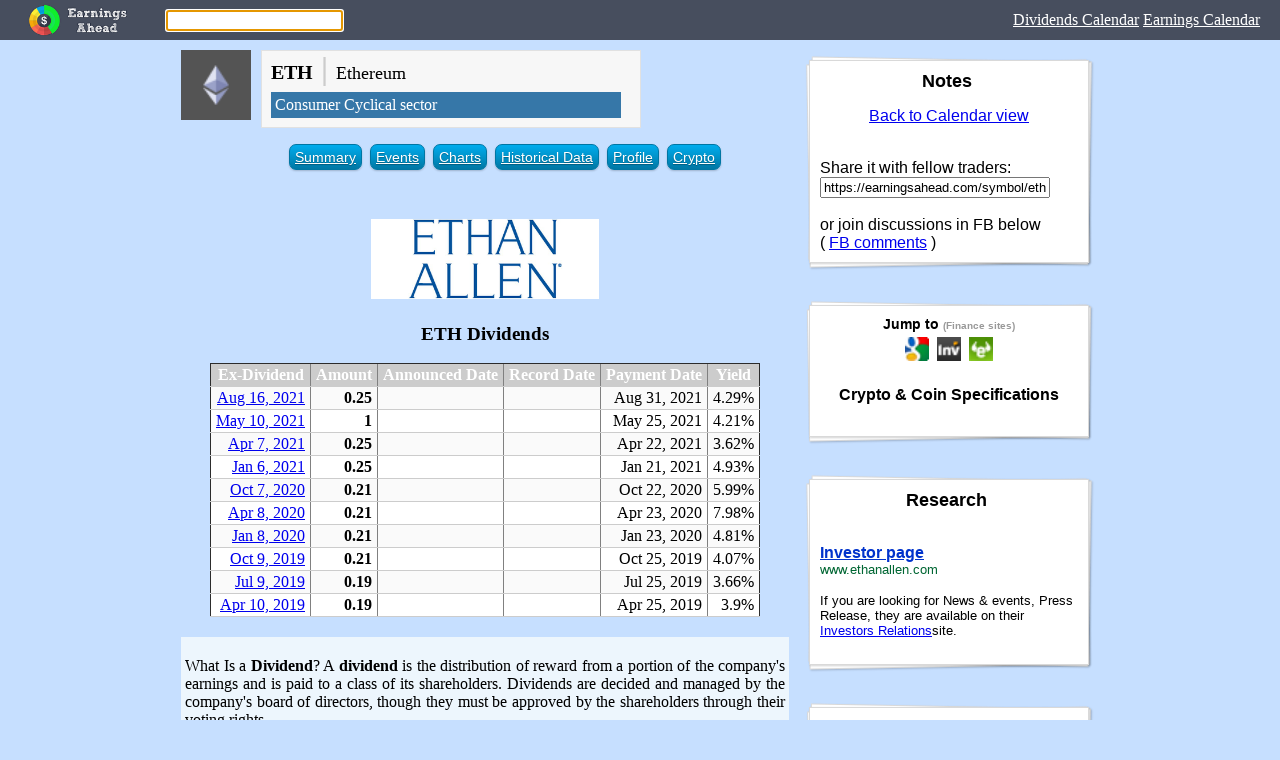

--- FILE ---
content_type: text/html; charset=utf-8
request_url: https://dividends.earningsahead.com/dividend-symbol/eth/
body_size: 4446
content:
<html><head><meta http-equiv="Content-Type" content="text/html; charset=utf-8" /><title>ETH - Ethereum - Dividends Data</title><meta property="og:title" content="Dividends Data for ETH - Ethereum" /><meta property="og:type" content="website" /><meta property="og:url" content="https://earningsahead.com/symbol/eth/dividends" /><meta property="og:description" content="Info about eth" /><meta property="og:image" content="https://cdn.earningsahead.com/static/img/logos/50/eth.png" /><meta property="fb:app_id" content="134093713908973" /><META HTTP-EQUIV="Pragma" CONTENT="private" /><META HTTP-EQUIV="Cache-Control" CONTENT="private, max-age=5400, pre-check=5400" /><META HTTP-EQUIV="Expires" CONTENT="Fri, 06 Aug 21 21:15:00 +0000" /><link href="/static/css/er.css" rel="stylesheet" type="text/css" media="screen" /><link href="/static/css/print.css" rel="stylesheet" type="text/css" media="print" /><script type="text/javascript">var symbol_full = 'eth'; var symbols = [ 'ETH' ]; var symbol_tview = ''; function gup( name ){ name = name.replace(/[\[]/,"\\\[").replace(/[\]]/,"\\\]"); var regexS = "[\\?&]"+name+"=([^&#]*)"; var regex = new RegExp( regexS ); var results = regex.exec( window.location.href ); return (results==null)?"":results[1];
} var s = gup( 's'); if( s ){ symbols = s.split(','); }</script><style type="text/css">.main_table td{ border:1px solid #CCCCCC; }</style><link rel="shortcut icon" href="https://cdn.earningsahead.com/static/img/logos/50/eth.png" /><script>
  (function(i,s,o,g,r,a,m){i['GoogleAnalyticsObject']=r;i[r]=i[r]||function(){
  (i[r].q=i[r].q||[]).push(arguments)},i[r].l=1*new Date();a=s.createElement(o),
  m=s.getElementsByTagName(o)[0];a.async=1;a.src=g;m.parentNode.insertBefore(a,m)
  })(window,document,'script','https://www.google-analytics.com/analytics.js','ga');

  ga('create', 'UA-91613312-3', 'auto');
  ga('send', 'pageview');

</script></head><body><link href="/static/css/search-bar.css" rel="stylesheet" type="text/css" media="all" /><div class="header-top"><div class="header-top-logo"><a href="/earnings-report/"><img src="/static/img/app_icon_ea_rect.png" alt="Earnings Ahead" title="Earnings Ahead" /></a></div><div class="header-top-search"><input type="text" id="search" name="search" value="" /></div><div class="header-top-nav"><a target="_blank" href="https://dividends.earningsahead.com/dividends/">Dividends Calendar</a>&nbsp;<a href="/earnings-report/">Earnings Calendar</a></div><div class="clear"></div></div><div class="header-search_box" style="display:none;" ><div class="section" id="srch_result"><table border="0" cellspacing="0" cellpadding="5"> <thead> <tr> <th> Symbol </th> <th> Name </th> </tr> </thead> <tbody> </tbody></table></div><div class="section" style="display:none;" id="srch_result_page"><table border="0" cellspacing="0" cellpadding="5"> <thead> <tr> <th style="text-align:left;" > Page </th> </tr> </thead> <tbody> </tbody></table></div></div><table border="0" cellspacing="0" cellpadding="0" align="center"> <tr> <td align="center" valign="top"><div align="center"><script type="text/javascript">var stock_inactive = false; var symbol = 'eth', sid = '3948';</script><div class="title_head"><div class="head_icon"><img src="https://cdn.earningsahead.com/static/img/logos/50/eth.png" alt="ETH" title="Ethereum" width="70" height="70" /></div><div class="head_info"><h1 style="margin:0px 0px 5px 0px;"><span style="font-size:20px; font-weight:bold;">ETH</span>&nbsp;<span style="color:#CCCCCC;">|</span>&nbsp;<span style="font-size:18px; font-weight:normal;">Ethereum</span></h1><div class="top_sector"><a href="/sectors/consumer-cyclical/">Consumer Cyclical sector</a></div></div><div class="clear"></div></div><style type="text/css"><!-- ul.plain{ list-style-image : none; list-style-position : outside; list-style-type : none;
}
ul.plain li{ float : left; margin-right: 10px; background-color : #474B54;
}
ul.plain li.cur a { color: #282E32; background-color : #FFFFFF; font-weight : bold;
}
ul.plain li a{ color: #FFEBB5; display:block; border:1px solid #E4E4E4; padding: 5px; text-decoration:none;
}
.blue li a{ color:white; display:block;
}
.blue li{ display: inline-block; zoom: 1; /* zoom and *display = ie7 hack for display:inline-block */ *display: inline; vertical-align: baseline; margin: 0 2px; outline: none; cursor: pointer; text-align: center; text-decoration: none; font: 14px/100% Arial, Helvetica, sans-serif; /* padding: .5em 2em .55em; */ padding: 5px 5px 5px 5px; text-shadow: 0 1px 1px rgba(0,0,0,.3); -webkit-border-radius: .5em; -moz-border-radius: .5em; border-radius: .5em; -webkit-box-shadow: 0 1px 2px rgba(0,0,0,.2); -moz-box-shadow: 0 1px 2px rgba(0,0,0,.2); box-shadow: 0 1px 2px rgba(0,0,0,.2);
}
.blue li.cur{ color: #606060; border: solid 1px #b7b7b7; background: #fff; background: -webkit-gradient(linear, left top, left bottom, from(#fff), to(#ededed)); background: -moz-linear-gradient(top, #fff, #ededed); filter: progid:DXImageTransform.Microsoft.gradient(startColorstr='#ffffff', endColorstr='#ededed');
}
.blue li.cur a{ color: #606060; font-weight : bold;
}
.blue li.cur:hover{ background: #ededed; background: -webkit-gradient(linear, left top, left bottom, from(#fff), to(#dcdcdc)); background: -moz-linear-gradient(top, #fff, #dcdcdc); filter: progid:DXImageTransform.Microsoft.gradient(startColorstr='#ffffff', endColorstr='#dcdcdc');
}
/* white */
.white { color: #606060; border: solid 1px #b7b7b7; background: #fff; background: -webkit-gradient(linear, left top, left bottom, from(#fff), to(#ededed)); background: -moz-linear-gradient(top, #fff, #ededed); filter: progid:DXImageTransform.Microsoft.gradient(startColorstr='#ffffff', endColorstr='#ededed');
}
.white:hover { background: #ededed; background: -webkit-gradient(linear, left top, left bottom, from(#fff), to(#dcdcdc)); background: -moz-linear-gradient(top, #fff, #dcdcdc); filter: progid:DXImageTransform.Microsoft.gradient(startColorstr='#ffffff', endColorstr='#dcdcdc');
}
.white:active { color: #999; background: -webkit-gradient(linear, left top, left bottom, from(#ededed), to(#fff)); background: -moz-linear-gradient(top, #ededed, #fff); filter: progid:DXImageTransform.Microsoft.gradient(startColorstr='#ededed', endColorstr='#ffffff');
}
/* blue */
.blue li { color: #d9eef7; border: solid 1px #0076a3; background: #0095cd; background: -webkit-gradient(linear, left top, left bottom, from(#00adee), to(#0078a5)); background: -moz-linear-gradient(top, #00adee, #0078a5); filter: progid:DXImageTransform.Microsoft.gradient(startColorstr='#00adee', endColorstr='#0078a5');
}
.blue li:hover { background: #007ead; background: -webkit-gradient(linear, left top, left bottom, from(#0095cc), to(#00678e)); background: -moz-linear-gradient(top, #0095cc, #00678e); filter: progid:DXImageTransform.Microsoft.gradient(startColorstr='#0095cc', endColorstr='#00678e');
}
.blue li:active { color: #80bed6; background: -webkit-gradient(linear, left top, left bottom, from(#0078a5), to(#00adee)); background: -moz-linear-gradient(top, #0078a5, #00adee); filter: progid:DXImageTransform.Microsoft.gradient(startColorstr='#0078a5', endColorstr='#00adee');
} --></style><ul class="blue"><li ><a href="/symbol/eth/">Summary</a></li> <li ><a href="/symbol/eth/events/">Events</a></li> <li ><a href="/symbol/eth/charts/">Charts</a></li> <li ><a href="/symbol/eth/historical-data/">Historical Data</a></li> <li ><a href="/symbol/eth/profile/">Profile</a></li> <li ><a href="https://crypto.earningsahead.com">Crypto</a></li></ul><div style="clear:both;"></div><a name="dividends" id="dividends"></a><style type="text/css">.note_dividend { max-width: 600px; text-align: justify; background-color: #EDF6FD; padding: 4px; margin-bottom: 10px;
}</style><br /><div class="logo_stock" align="center"><div class="logo_box"><img src="https://cdn.earningsahead.com/static/img/logos/rect/eth.png" alt="Ethereum" title="Ethereum" /></div></div><h3 class="section" >ETH Dividends</h3><table border="1" cellspacing="0" cellpadding="5" class="etoro" style="background-color:white;" > <tr> <th>Ex-Dividend</th> <th>Amount</th> <th>Announced Date</th> <th>Record Date</th> <th>Payment Date</th> <th>Yield</th> </tr><tr><td align="right"><a target="_blank" href="https://dividends.earningsahead.com/dividends/2021/august/16/">Aug 16, 2021</a></td><td align="right"><b>0.25</b></td><td align="right"></td><td align="right"></td><td align="right">Aug 31, 2021</td><td align="right">4.29%</td></tr><tr><td align="right"><a target="_blank" href="https://dividends.earningsahead.com/dividends/2021/may/10/">May 10, 2021</a></td><td align="right"><b>1</b></td><td align="right"></td><td align="right"></td><td align="right">May 25, 2021</td><td align="right">4.21%</td></tr><tr><td align="right"><a target="_blank" href="https://dividends.earningsahead.com/dividends/2021/april/7/">Apr 7, 2021</a></td><td align="right"><b>0.25</b></td><td align="right"></td><td align="right"></td><td align="right">Apr 22, 2021</td><td align="right">3.62%</td></tr><tr><td align="right"><a target="_blank" href="https://dividends.earningsahead.com/dividends/2021/january/6/">Jan 6, 2021</a></td><td align="right"><b>0.25</b></td><td align="right"></td><td align="right"></td><td align="right">Jan 21, 2021</td><td align="right">4.93%</td></tr><tr><td align="right"><a target="_blank" href="https://dividends.earningsahead.com/dividends/2020/october/7/">Oct 7, 2020</a></td><td align="right"><b>0.21</b></td><td align="right"></td><td align="right"></td><td align="right">Oct 22, 2020</td><td align="right">5.99%</td></tr><tr><td align="right"><a target="_blank" href="https://dividends.earningsahead.com/dividends/2020/april/8/">Apr 8, 2020</a></td><td align="right"><b>0.21</b></td><td align="right"></td><td align="right"></td><td align="right">Apr 23, 2020</td><td align="right">7.98%</td></tr><tr><td align="right"><a target="_blank" href="https://dividends.earningsahead.com/dividends/2020/january/8/">Jan 8, 2020</a></td><td align="right"><b>0.21</b></td><td align="right"></td><td align="right"></td><td align="right">Jan 23, 2020</td><td align="right">4.81%</td></tr><tr><td align="right"><a target="_blank" href="https://dividends.earningsahead.com/dividends/2019/october/9/">Oct 9, 2019</a></td><td align="right"><b>0.21</b></td><td align="right"></td><td align="right"></td><td align="right">Oct 25, 2019</td><td align="right">4.07%</td></tr><tr><td align="right"><a target="_blank" href="https://dividends.earningsahead.com/dividends/2019/july/9/">Jul 9, 2019</a></td><td align="right"><b>0.19</b></td><td align="right"></td><td align="right"></td><td align="right">Jul 25, 2019</td><td align="right">3.66%</td></tr><tr><td align="right"><a target="_blank" href="https://dividends.earningsahead.com/dividends/2019/april/10/">Apr 10, 2019</a></td><td align="right"><b>0.19</b></td><td align="right"></td><td align="right"></td><td align="right">Apr 25, 2019</td><td align="right">3.9%</td></tr></table><div class="note_dividend" align="center"><p>What Is a <b>Dividend</b>? A <b>dividend</b> is the distribution of reward from a portion of the company's earnings and is paid to a class of its shareholders. Dividends are decided and managed by the company's board of directors, though they must be approved by the shareholders through their voting rights</p></div><div class="" align="center"><br /><div class="video_box"><iframe width="560" height="315" src="https://www.youtube-nocookie.com/embed/_sPVwmGFAiA?autoplay=0&rel=0&autohide=1&modestbranding=0&showinfo=1&list=PLUkJVagnY-FO4Fd0nB43SdOq01-erXmnF" frameborder="0" allow="autoplay; encrypted-media" allowfullscreen></iframe></div><br /></div><div class="mds" style="max-width:800;" ><!-- Forex Earnings Report Calendar -->
<ins class="adsbygoogle"
     style="display:block"
     data-ad-client="ca-pub-1745793266186360"
     data-ad-slot="7097948632"
     data-ad-format="auto"></ins>
<script>
(adsbygoogle = window.adsbygoogle || []).push({});
</script></div><br /><h5 style="margin:0px;" >Other companies that goes ex-dividends on same day <b>August 16, 2021</b></h5><table border="1" cellspacing="0" cellpadding="2" class="etoro"><thead><tr><th>#</th><th>Symbol</th><th>Amount</th><th>Yield</th></tr></thead><tbody><tr class="odd"><td>1</td><td><a target="_blank" href="/symbol/riv/">RIV</a></td><td align="right">0.17</td><td align="right">11.46</td></tr><tr class="even"><td>2</td><td><a target="_blank" href="/symbol/ggn/">GGN</a></td><td align="right">0.03</td><td align="right">9.33</td></tr><tr class="odd"><td>3</td><td><a target="_blank" href="/symbol/oxsq/">OXSQ</a></td><td align="right">0.105</td><td align="right">8.71</td></tr><tr class="even"><td>4</td><td><a target="_blank" href="/symbol/corr/">CORR</a></td><td align="right">0.46095</td><td align="right">7.47</td></tr><tr class="odd"><td>5</td><td><a target="_blank" href="/symbol/gnt/">GNT</a></td><td align="right">0.03</td><td align="right">6.83</td></tr></tbody></table><br /><br /> </td><td class="td_notes no_print" width="10"><!-- margin --></td><td class="td_notes" align="center" valign="top" width="230"><div class="side_notes no_print" style="width:300px; float:right;"> <article class="entry post"> <header class="entry-header"> <h4 class="entry-title">Notes&nbsp;</h4> </header> <div class="entry-content"><div align="center"><a href="/earnings-report/">Back to Calendar view</a></div><p></p><br />Share it with fellow traders:<input type="text" id="" value="https://earningsahead.com/symbol/eth/" onfocus="this.select();" style="width:230px;" /><br /><br />or join discussions in FB below<br />( <a href="#fb-comments">FB comments</a> )</div></article></div><div class="side_notes no_print" style="width:300px; float:right;"> <article class="entry post"> <header class="entry-header"> <h4 class="entry-title" style="font-size:14px; margin:0px;">Jump to <small style="color:#999999;font-size:10px;">(Finance sites)</small></h4> </header> <div class="entry-content"><div class="jump_links" align="center"><a target="_blank" href="https://www.google.com/search?q=Ethereum+coin" rel="nofollow"><img src="/static/img/favicon_google.ico" alt="Google" title="Google" width="24" /></a>&nbsp; <a target="_blank" href="https://www.investing.com/equities/ethan-allen-interiors-inc" rel="nofollow noreferrer"><img src="/static/img/favicon_inv.ico" alt="" title="Investing.com" width="24" /></a>&nbsp; <a target="_blank" href="https://www.etoro.com/markets/eth/chart/full" rel="nofollow noreferrer"><img src="/static/img/favicon_etoro.ico" alt="" title="eToro" width="24" /></a><br /><div class="crypto_specs" style="text-align:center;"><h4>Crypto &amp; Coin Specifications</h4><div class="" style="text-align:left;"></div></div></div></div></article></div><div class="side_notes no_print" style="width:300px; float:right;"> <article class="entry post"> <header class="entry-header"> <h4 class="entry-title">Research&nbsp;</h4> </header> <div class="entry-content"><br /><div class="investor_page_link"><h4 style="margin:0px;"><a target="_blank" rel="nofollow" href="https://www.ethanallen.com/en_US/investor-relations.html">Investor page</a></h4><small style="color:#006633;">www.ethanallen.com</small></div><p><small>If you are looking for News & events, Press Release, they are available on their <a target="_blank" rel="nofollow" href="https://www.ethanallen.com/en_US/investor-relations.html">Investors Relations</a>site.</small></p><table border="0" cellspacing="0" cellpadding="0"><tr><td></td><td></td></table></div></article></div><div class="side_notes no_print" style="width:300px; float:right;"><article class="entry post"><header class="entry-header"><h4 class="entry-title">Their Official Profiles&nbsp;</h4></header><div class="entry-content"><a target="_blank" href="https://en.wikipedia.org/wiki/Ethan_Allen_(company)" rel="nofollow"><img src="/static/img/soc_wikipedia.png" alt="Wikipedia" title="Wikipedia" width="48" /></a></div></article></div><div class="side_notes no_print" style="width:300px; float:right;"><article class="entry post"><header class="entry-header"><h4 class="entry-title">Support this project</h4></header><div class="entry-content"><p>If you want to help pay for server cost or for improving this tool. You can send it via <b>Paypal</b>.<br />More features coming soon :)</p><div align="center"><form action="https://www.paypal.com/cgi-bin/webscr" method="post" target="_top"><input type="hidden" name="cmd" value="_s-xclick"><input type="hidden" name="hosted_button_id" value="CP3NAGU2QKXSN"><input type="image" src="/static/img/btn_donateCC_LG.gif" border="0" name="submit" alt="PayPal - The safer, easier way to pay online!"></form></div></div></article></div><div class="side_notes no_print" style="width:300px; float:right;"> <article class="entry post"> <header class="entry-header"> <h4 class="entry-title">Social Media&nbsp;</h4> </header> <div class="entry-content"><br /><br /><br /><script type="text/javascript">var symbol_stocktwits = "ETH";</script><div id="stocktwits-widget-news"></div>
<script type="text/javascript" src="https://api.stocktwits.com/addon/widget/2/widget-loader.min.js"></script>
<script type="text/javascript">
if( typeof( STWT ) != "undefined" ){
	STWT.Widget({container: 'stocktwits-widget-news', symbol: symbol_stocktwits, width: '260', height: '300', limit: '15', scrollbars: 'true', streaming: 'true', title: symbol.toUpperCase() + ' Messages', style: {link_color: '4871a8', link_hover_color: '4871a8', header_text_color: '000000', border_color: 'cecece', divider_color: 'cecece', divider_color: 'cecece', divider_type: 'solid', box_color: 'f5f5f5', stream_color: 'ffffff', text_color: '000000', time_color: '999999'}});
}
</script>
</div></article></div><div class="side_notes no_print" style="width:300px; float:right;"><article class="entry post"><header class="entry-header"><h4 class="entry-title">Recommended Books</h4></header><div class="entry-content"><div align="center"><div class="book"><a target="_blank" href="https://www.amazon.com/Investing-Dummies-Eric-Tyson/dp/1118884922/?&_encoding=UTF8&tag=fedmich-20&linkCode=ur2&linkId=82feb8857bc91042326c2dc3fe301d9e&camp=1789&creative=9325" rel="nofollow"><img src="/static/img/ebooks/investing_for_dummies.jpg" alt="Investing For Dummies" title="Investing For Dummies" /></a><br /><a target="_blank" class="button" href="https://www.amazon.com/Investing-Dummies-Eric-Tyson/dp/1118884922/?&_encoding=UTF8&tag=fedmich-20&linkCode=ur2&linkId=82feb8857bc91042326c2dc3fe301d9e&camp=1789&creative=9325" rel="nofollow">Buy on Amazon</a><p style="font-size:12px;">In the world of investing, slow and steady wins the race. With this mantra in mind, trusted author and finance guru Eric Tyson is back with the latest edition of the #1 bestselling book, Investing For Dummies, to help you achieve your investment goals.</p></div></div></div></article></div><!-- widgicm --><div class="side_notes no_print" style="width:300px; float:right;"> <article class="entry post"> <header class="entry-header"> <h4 class="entry-title">Calendar</h4> </header> <div class="entry-content"><h5 style="margin:10px 0px 0px 0px; text-align:center;">August</h5><div class="calendar"><ul class="h"><li>Mon</li><li>Tue</li><li>Wed</li><li>Thu</li><li>Fri</li><li>Sat</li><li>Sun</li></ul><div class="clear"></div><ul class="days"><li></li><li></li><li></li><li></li><li></li><li></li><li class="day 8_1_2021 "><a href="/earnings-report/day/2021/august-1.html">1</a></li></ul><div class="clear"></div><ul class="days"><li class="day 8_2_2021 has_exp "><a href="/earnings-report/day/2021/august-2.html">2</a><br />55</li><li class="day 8_3_2021 has_exp "><a href="/earnings-report/day/2021/august-3.html">3</a><br />166</li><li class="day 8_4_2021 has_exp "><a href="/earnings-report/day/2021/august-4.html">4</a><br />155</li><li class="day 8_5_2021 has_exp "><a href="/earnings-report/day/2021/august-5.html">5</a><br />271</li><li class="day 8_6_2021 has_exp "><a href="/earnings-report/day/2021/august-6.html">6</a><br />67</li><li class="day 8_7_2021 "><a href="/earnings-report/day/2021/august-7.html">7</a></li><li class="day 8_8_2021 "><a href="/earnings-report/day/2021/august-8.html">8</a></li></ul><div class="clear"></div><ul class="days"><li class="day 8_9_2021 has_exp "><a href="/earnings-report/day/2021/august-9.html">9</a><br />103</li><li class="day 8_10_2021 has_exp "><a href="/earnings-report/day/2021/august-10.html">10</a><br />48</li><li class="day 8_11_2021 has_exp "><a href="/earnings-report/day/2021/august-11.html">11</a><br />67</li><li class="day 8_12_2021 has_exp "><a href="/earnings-report/day/2021/august-12.html">12</a><br />76</li><li class="day 8_13_2021 has_exp "><a href="/earnings-report/day/2021/august-13.html">13</a><br />23</li><li class="day 8_14_2021 "><a href="/earnings-report/day/2021/august-14.html">14</a></li><li class="day 8_15_2021 "><a href="/earnings-report/day/2021/august-15.html">15</a></li></ul><div class="clear"></div><ul class="days"><li class="day 8_16_2021 has_exp "><a href="/earnings-report/day/2021/august-16.html">16</a><br />21</li><li class="day 8_17_2021 has_exp "><a href="/earnings-report/day/2021/august-17.html">17</a><br />18</li><li class="day 8_18_2021 has_exp "><a href="/earnings-report/day/2021/august-18.html">18</a><br />20</li><li class="day 8_19_2021 has_exp "><a href="/earnings-report/day/2021/august-19.html">19</a><br />13</li><li class="day 8_20_2021 has_exp "><a href="/earnings-report/day/2021/august-20.html">20</a><br />5</li><li class="day 8_21_2021 "><a href="/earnings-report/day/2021/august-21.html">21</a></li><li class="day 8_22_2021 "><a href="/earnings-report/day/2021/august-22.html">22</a></li></ul><div class="clear"></div><ul class="days"><li class="day 8_23_2021 has_exp "><a href="/earnings-report/day/2021/august-23.html">23</a><br />4</li><li class="day 8_24_2021 has_exp "><a href="/earnings-report/day/2021/august-24.html">24</a><br />18</li><li class="day 8_25_2021 has_exp "><a href="/earnings-report/day/2021/august-25.html">25</a><br />18</li><li class="day 8_26_2021 has_exp "><a href="/earnings-report/day/2021/august-26.html">26</a><br />23</li><li class="day 8_27_2021 has_exp "><a href="/earnings-report/day/2021/august-27.html">27</a><br />2</li><li class="day 8_28_2021 "><a href="/earnings-report/day/2021/august-28.html">28</a></li><li class="day 8_29_2021 "><a href="/earnings-report/day/2021/august-29.html">29</a></li></ul><div class="clear"></div><ul class="days"><li class="day 8_30_2021 has_exp "><a href="/earnings-report/day/2021/august-30.html">30</a><br />5</li><li class="day 8_31_2021 "><a href="/earnings-report/day/2021/august-31.html">31</a></li></ul><div style="clear:both;"></div></div></div></article></div></td> </tr></table><div id="fb-root"></div><script>(function(d, s, id) {
  var js, fjs = d.getElementsByTagName(s)[0];
  if (d.getElementById(id)) return;
  js = d.createElement(s); js.id = id;
  js.src = "//connect.facebook.net/en_US/sdk.js#xfbml=1&version=v2.8";
  fjs.parentNode.insertBefore(js, fjs);
}(document, 'script', 'facebook-jssdk'));</script><script type="text/javascript" src="/static/js/live_data.js"></script><script type="text/javascript" src="/static/js/symbol.js?dt=2019-04-18"></script><script type="text/javascript">var URL_SYMBOL = '/symbol/';</script><script type="text/javascript" src="https://ajax.googleapis.com/ajax/libs/jquery/1.7.1/jquery.min.js"></script><script type="text/javascript" src="/static/js/lib/lunr.min.js"></script><script type="text/javascript" src="/static/js/search-data.js"></script><script type="text/javascript" src="/static/js/search-pages.js"></script><script type="text/javascript" src="/static/js/search.js"></script><script type="text/javascript" src="/static/js/main.js"></script><script data-ad-client="ca-pub-1745793266186360" async src="https://pagead2.googlesyndication.com/pagead/js/adsbygoogle.js"></script></body></html>

--- FILE ---
content_type: text/html; charset=utf-8
request_url: https://www.youtube-nocookie.com/embed/_sPVwmGFAiA?autoplay=0&rel=0&autohide=1&modestbranding=0&showinfo=1&list=PLUkJVagnY-FO4Fd0nB43SdOq01-erXmnF
body_size: 47592
content:
<!DOCTYPE html><html lang="en" dir="ltr" data-cast-api-enabled="true"><head><meta name="viewport" content="width=device-width, initial-scale=1"><script nonce="UN-8Q2nUiS03p4UspI1MEA">if ('undefined' == typeof Symbol || 'undefined' == typeof Symbol.iterator) {delete Array.prototype.entries;}</script><style name="www-roboto" nonce="QGBE_wouQRatKX-mfzm9XQ">@font-face{font-family:'Roboto';font-style:normal;font-weight:400;font-stretch:100%;src:url(//fonts.gstatic.com/s/roboto/v48/KFO7CnqEu92Fr1ME7kSn66aGLdTylUAMa3GUBHMdazTgWw.woff2)format('woff2');unicode-range:U+0460-052F,U+1C80-1C8A,U+20B4,U+2DE0-2DFF,U+A640-A69F,U+FE2E-FE2F;}@font-face{font-family:'Roboto';font-style:normal;font-weight:400;font-stretch:100%;src:url(//fonts.gstatic.com/s/roboto/v48/KFO7CnqEu92Fr1ME7kSn66aGLdTylUAMa3iUBHMdazTgWw.woff2)format('woff2');unicode-range:U+0301,U+0400-045F,U+0490-0491,U+04B0-04B1,U+2116;}@font-face{font-family:'Roboto';font-style:normal;font-weight:400;font-stretch:100%;src:url(//fonts.gstatic.com/s/roboto/v48/KFO7CnqEu92Fr1ME7kSn66aGLdTylUAMa3CUBHMdazTgWw.woff2)format('woff2');unicode-range:U+1F00-1FFF;}@font-face{font-family:'Roboto';font-style:normal;font-weight:400;font-stretch:100%;src:url(//fonts.gstatic.com/s/roboto/v48/KFO7CnqEu92Fr1ME7kSn66aGLdTylUAMa3-UBHMdazTgWw.woff2)format('woff2');unicode-range:U+0370-0377,U+037A-037F,U+0384-038A,U+038C,U+038E-03A1,U+03A3-03FF;}@font-face{font-family:'Roboto';font-style:normal;font-weight:400;font-stretch:100%;src:url(//fonts.gstatic.com/s/roboto/v48/KFO7CnqEu92Fr1ME7kSn66aGLdTylUAMawCUBHMdazTgWw.woff2)format('woff2');unicode-range:U+0302-0303,U+0305,U+0307-0308,U+0310,U+0312,U+0315,U+031A,U+0326-0327,U+032C,U+032F-0330,U+0332-0333,U+0338,U+033A,U+0346,U+034D,U+0391-03A1,U+03A3-03A9,U+03B1-03C9,U+03D1,U+03D5-03D6,U+03F0-03F1,U+03F4-03F5,U+2016-2017,U+2034-2038,U+203C,U+2040,U+2043,U+2047,U+2050,U+2057,U+205F,U+2070-2071,U+2074-208E,U+2090-209C,U+20D0-20DC,U+20E1,U+20E5-20EF,U+2100-2112,U+2114-2115,U+2117-2121,U+2123-214F,U+2190,U+2192,U+2194-21AE,U+21B0-21E5,U+21F1-21F2,U+21F4-2211,U+2213-2214,U+2216-22FF,U+2308-230B,U+2310,U+2319,U+231C-2321,U+2336-237A,U+237C,U+2395,U+239B-23B7,U+23D0,U+23DC-23E1,U+2474-2475,U+25AF,U+25B3,U+25B7,U+25BD,U+25C1,U+25CA,U+25CC,U+25FB,U+266D-266F,U+27C0-27FF,U+2900-2AFF,U+2B0E-2B11,U+2B30-2B4C,U+2BFE,U+3030,U+FF5B,U+FF5D,U+1D400-1D7FF,U+1EE00-1EEFF;}@font-face{font-family:'Roboto';font-style:normal;font-weight:400;font-stretch:100%;src:url(//fonts.gstatic.com/s/roboto/v48/KFO7CnqEu92Fr1ME7kSn66aGLdTylUAMaxKUBHMdazTgWw.woff2)format('woff2');unicode-range:U+0001-000C,U+000E-001F,U+007F-009F,U+20DD-20E0,U+20E2-20E4,U+2150-218F,U+2190,U+2192,U+2194-2199,U+21AF,U+21E6-21F0,U+21F3,U+2218-2219,U+2299,U+22C4-22C6,U+2300-243F,U+2440-244A,U+2460-24FF,U+25A0-27BF,U+2800-28FF,U+2921-2922,U+2981,U+29BF,U+29EB,U+2B00-2BFF,U+4DC0-4DFF,U+FFF9-FFFB,U+10140-1018E,U+10190-1019C,U+101A0,U+101D0-101FD,U+102E0-102FB,U+10E60-10E7E,U+1D2C0-1D2D3,U+1D2E0-1D37F,U+1F000-1F0FF,U+1F100-1F1AD,U+1F1E6-1F1FF,U+1F30D-1F30F,U+1F315,U+1F31C,U+1F31E,U+1F320-1F32C,U+1F336,U+1F378,U+1F37D,U+1F382,U+1F393-1F39F,U+1F3A7-1F3A8,U+1F3AC-1F3AF,U+1F3C2,U+1F3C4-1F3C6,U+1F3CA-1F3CE,U+1F3D4-1F3E0,U+1F3ED,U+1F3F1-1F3F3,U+1F3F5-1F3F7,U+1F408,U+1F415,U+1F41F,U+1F426,U+1F43F,U+1F441-1F442,U+1F444,U+1F446-1F449,U+1F44C-1F44E,U+1F453,U+1F46A,U+1F47D,U+1F4A3,U+1F4B0,U+1F4B3,U+1F4B9,U+1F4BB,U+1F4BF,U+1F4C8-1F4CB,U+1F4D6,U+1F4DA,U+1F4DF,U+1F4E3-1F4E6,U+1F4EA-1F4ED,U+1F4F7,U+1F4F9-1F4FB,U+1F4FD-1F4FE,U+1F503,U+1F507-1F50B,U+1F50D,U+1F512-1F513,U+1F53E-1F54A,U+1F54F-1F5FA,U+1F610,U+1F650-1F67F,U+1F687,U+1F68D,U+1F691,U+1F694,U+1F698,U+1F6AD,U+1F6B2,U+1F6B9-1F6BA,U+1F6BC,U+1F6C6-1F6CF,U+1F6D3-1F6D7,U+1F6E0-1F6EA,U+1F6F0-1F6F3,U+1F6F7-1F6FC,U+1F700-1F7FF,U+1F800-1F80B,U+1F810-1F847,U+1F850-1F859,U+1F860-1F887,U+1F890-1F8AD,U+1F8B0-1F8BB,U+1F8C0-1F8C1,U+1F900-1F90B,U+1F93B,U+1F946,U+1F984,U+1F996,U+1F9E9,U+1FA00-1FA6F,U+1FA70-1FA7C,U+1FA80-1FA89,U+1FA8F-1FAC6,U+1FACE-1FADC,U+1FADF-1FAE9,U+1FAF0-1FAF8,U+1FB00-1FBFF;}@font-face{font-family:'Roboto';font-style:normal;font-weight:400;font-stretch:100%;src:url(//fonts.gstatic.com/s/roboto/v48/KFO7CnqEu92Fr1ME7kSn66aGLdTylUAMa3OUBHMdazTgWw.woff2)format('woff2');unicode-range:U+0102-0103,U+0110-0111,U+0128-0129,U+0168-0169,U+01A0-01A1,U+01AF-01B0,U+0300-0301,U+0303-0304,U+0308-0309,U+0323,U+0329,U+1EA0-1EF9,U+20AB;}@font-face{font-family:'Roboto';font-style:normal;font-weight:400;font-stretch:100%;src:url(//fonts.gstatic.com/s/roboto/v48/KFO7CnqEu92Fr1ME7kSn66aGLdTylUAMa3KUBHMdazTgWw.woff2)format('woff2');unicode-range:U+0100-02BA,U+02BD-02C5,U+02C7-02CC,U+02CE-02D7,U+02DD-02FF,U+0304,U+0308,U+0329,U+1D00-1DBF,U+1E00-1E9F,U+1EF2-1EFF,U+2020,U+20A0-20AB,U+20AD-20C0,U+2113,U+2C60-2C7F,U+A720-A7FF;}@font-face{font-family:'Roboto';font-style:normal;font-weight:400;font-stretch:100%;src:url(//fonts.gstatic.com/s/roboto/v48/KFO7CnqEu92Fr1ME7kSn66aGLdTylUAMa3yUBHMdazQ.woff2)format('woff2');unicode-range:U+0000-00FF,U+0131,U+0152-0153,U+02BB-02BC,U+02C6,U+02DA,U+02DC,U+0304,U+0308,U+0329,U+2000-206F,U+20AC,U+2122,U+2191,U+2193,U+2212,U+2215,U+FEFF,U+FFFD;}@font-face{font-family:'Roboto';font-style:normal;font-weight:500;font-stretch:100%;src:url(//fonts.gstatic.com/s/roboto/v48/KFO7CnqEu92Fr1ME7kSn66aGLdTylUAMa3GUBHMdazTgWw.woff2)format('woff2');unicode-range:U+0460-052F,U+1C80-1C8A,U+20B4,U+2DE0-2DFF,U+A640-A69F,U+FE2E-FE2F;}@font-face{font-family:'Roboto';font-style:normal;font-weight:500;font-stretch:100%;src:url(//fonts.gstatic.com/s/roboto/v48/KFO7CnqEu92Fr1ME7kSn66aGLdTylUAMa3iUBHMdazTgWw.woff2)format('woff2');unicode-range:U+0301,U+0400-045F,U+0490-0491,U+04B0-04B1,U+2116;}@font-face{font-family:'Roboto';font-style:normal;font-weight:500;font-stretch:100%;src:url(//fonts.gstatic.com/s/roboto/v48/KFO7CnqEu92Fr1ME7kSn66aGLdTylUAMa3CUBHMdazTgWw.woff2)format('woff2');unicode-range:U+1F00-1FFF;}@font-face{font-family:'Roboto';font-style:normal;font-weight:500;font-stretch:100%;src:url(//fonts.gstatic.com/s/roboto/v48/KFO7CnqEu92Fr1ME7kSn66aGLdTylUAMa3-UBHMdazTgWw.woff2)format('woff2');unicode-range:U+0370-0377,U+037A-037F,U+0384-038A,U+038C,U+038E-03A1,U+03A3-03FF;}@font-face{font-family:'Roboto';font-style:normal;font-weight:500;font-stretch:100%;src:url(//fonts.gstatic.com/s/roboto/v48/KFO7CnqEu92Fr1ME7kSn66aGLdTylUAMawCUBHMdazTgWw.woff2)format('woff2');unicode-range:U+0302-0303,U+0305,U+0307-0308,U+0310,U+0312,U+0315,U+031A,U+0326-0327,U+032C,U+032F-0330,U+0332-0333,U+0338,U+033A,U+0346,U+034D,U+0391-03A1,U+03A3-03A9,U+03B1-03C9,U+03D1,U+03D5-03D6,U+03F0-03F1,U+03F4-03F5,U+2016-2017,U+2034-2038,U+203C,U+2040,U+2043,U+2047,U+2050,U+2057,U+205F,U+2070-2071,U+2074-208E,U+2090-209C,U+20D0-20DC,U+20E1,U+20E5-20EF,U+2100-2112,U+2114-2115,U+2117-2121,U+2123-214F,U+2190,U+2192,U+2194-21AE,U+21B0-21E5,U+21F1-21F2,U+21F4-2211,U+2213-2214,U+2216-22FF,U+2308-230B,U+2310,U+2319,U+231C-2321,U+2336-237A,U+237C,U+2395,U+239B-23B7,U+23D0,U+23DC-23E1,U+2474-2475,U+25AF,U+25B3,U+25B7,U+25BD,U+25C1,U+25CA,U+25CC,U+25FB,U+266D-266F,U+27C0-27FF,U+2900-2AFF,U+2B0E-2B11,U+2B30-2B4C,U+2BFE,U+3030,U+FF5B,U+FF5D,U+1D400-1D7FF,U+1EE00-1EEFF;}@font-face{font-family:'Roboto';font-style:normal;font-weight:500;font-stretch:100%;src:url(//fonts.gstatic.com/s/roboto/v48/KFO7CnqEu92Fr1ME7kSn66aGLdTylUAMaxKUBHMdazTgWw.woff2)format('woff2');unicode-range:U+0001-000C,U+000E-001F,U+007F-009F,U+20DD-20E0,U+20E2-20E4,U+2150-218F,U+2190,U+2192,U+2194-2199,U+21AF,U+21E6-21F0,U+21F3,U+2218-2219,U+2299,U+22C4-22C6,U+2300-243F,U+2440-244A,U+2460-24FF,U+25A0-27BF,U+2800-28FF,U+2921-2922,U+2981,U+29BF,U+29EB,U+2B00-2BFF,U+4DC0-4DFF,U+FFF9-FFFB,U+10140-1018E,U+10190-1019C,U+101A0,U+101D0-101FD,U+102E0-102FB,U+10E60-10E7E,U+1D2C0-1D2D3,U+1D2E0-1D37F,U+1F000-1F0FF,U+1F100-1F1AD,U+1F1E6-1F1FF,U+1F30D-1F30F,U+1F315,U+1F31C,U+1F31E,U+1F320-1F32C,U+1F336,U+1F378,U+1F37D,U+1F382,U+1F393-1F39F,U+1F3A7-1F3A8,U+1F3AC-1F3AF,U+1F3C2,U+1F3C4-1F3C6,U+1F3CA-1F3CE,U+1F3D4-1F3E0,U+1F3ED,U+1F3F1-1F3F3,U+1F3F5-1F3F7,U+1F408,U+1F415,U+1F41F,U+1F426,U+1F43F,U+1F441-1F442,U+1F444,U+1F446-1F449,U+1F44C-1F44E,U+1F453,U+1F46A,U+1F47D,U+1F4A3,U+1F4B0,U+1F4B3,U+1F4B9,U+1F4BB,U+1F4BF,U+1F4C8-1F4CB,U+1F4D6,U+1F4DA,U+1F4DF,U+1F4E3-1F4E6,U+1F4EA-1F4ED,U+1F4F7,U+1F4F9-1F4FB,U+1F4FD-1F4FE,U+1F503,U+1F507-1F50B,U+1F50D,U+1F512-1F513,U+1F53E-1F54A,U+1F54F-1F5FA,U+1F610,U+1F650-1F67F,U+1F687,U+1F68D,U+1F691,U+1F694,U+1F698,U+1F6AD,U+1F6B2,U+1F6B9-1F6BA,U+1F6BC,U+1F6C6-1F6CF,U+1F6D3-1F6D7,U+1F6E0-1F6EA,U+1F6F0-1F6F3,U+1F6F7-1F6FC,U+1F700-1F7FF,U+1F800-1F80B,U+1F810-1F847,U+1F850-1F859,U+1F860-1F887,U+1F890-1F8AD,U+1F8B0-1F8BB,U+1F8C0-1F8C1,U+1F900-1F90B,U+1F93B,U+1F946,U+1F984,U+1F996,U+1F9E9,U+1FA00-1FA6F,U+1FA70-1FA7C,U+1FA80-1FA89,U+1FA8F-1FAC6,U+1FACE-1FADC,U+1FADF-1FAE9,U+1FAF0-1FAF8,U+1FB00-1FBFF;}@font-face{font-family:'Roboto';font-style:normal;font-weight:500;font-stretch:100%;src:url(//fonts.gstatic.com/s/roboto/v48/KFO7CnqEu92Fr1ME7kSn66aGLdTylUAMa3OUBHMdazTgWw.woff2)format('woff2');unicode-range:U+0102-0103,U+0110-0111,U+0128-0129,U+0168-0169,U+01A0-01A1,U+01AF-01B0,U+0300-0301,U+0303-0304,U+0308-0309,U+0323,U+0329,U+1EA0-1EF9,U+20AB;}@font-face{font-family:'Roboto';font-style:normal;font-weight:500;font-stretch:100%;src:url(//fonts.gstatic.com/s/roboto/v48/KFO7CnqEu92Fr1ME7kSn66aGLdTylUAMa3KUBHMdazTgWw.woff2)format('woff2');unicode-range:U+0100-02BA,U+02BD-02C5,U+02C7-02CC,U+02CE-02D7,U+02DD-02FF,U+0304,U+0308,U+0329,U+1D00-1DBF,U+1E00-1E9F,U+1EF2-1EFF,U+2020,U+20A0-20AB,U+20AD-20C0,U+2113,U+2C60-2C7F,U+A720-A7FF;}@font-face{font-family:'Roboto';font-style:normal;font-weight:500;font-stretch:100%;src:url(//fonts.gstatic.com/s/roboto/v48/KFO7CnqEu92Fr1ME7kSn66aGLdTylUAMa3yUBHMdazQ.woff2)format('woff2');unicode-range:U+0000-00FF,U+0131,U+0152-0153,U+02BB-02BC,U+02C6,U+02DA,U+02DC,U+0304,U+0308,U+0329,U+2000-206F,U+20AC,U+2122,U+2191,U+2193,U+2212,U+2215,U+FEFF,U+FFFD;}</style><script name="www-roboto" nonce="UN-8Q2nUiS03p4UspI1MEA">if (document.fonts && document.fonts.load) {document.fonts.load("400 10pt Roboto", "E"); document.fonts.load("500 10pt Roboto", "E");}</script><link rel="stylesheet" href="/s/player/c9168c90/www-player.css" name="www-player" nonce="QGBE_wouQRatKX-mfzm9XQ"><style nonce="QGBE_wouQRatKX-mfzm9XQ">html {overflow: hidden;}body {font: 12px Roboto, Arial, sans-serif; background-color: #000; color: #fff; height: 100%; width: 100%; overflow: hidden; position: absolute; margin: 0; padding: 0;}#player {width: 100%; height: 100%;}h1 {text-align: center; color: #fff;}h3 {margin-top: 6px; margin-bottom: 3px;}.player-unavailable {position: absolute; top: 0; left: 0; right: 0; bottom: 0; padding: 25px; font-size: 13px; background: url(/img/meh7.png) 50% 65% no-repeat;}.player-unavailable .message {text-align: left; margin: 0 -5px 15px; padding: 0 5px 14px; border-bottom: 1px solid #888; font-size: 19px; font-weight: normal;}.player-unavailable a {color: #167ac6; text-decoration: none;}</style><script nonce="UN-8Q2nUiS03p4UspI1MEA">var ytcsi={gt:function(n){n=(n||"")+"data_";return ytcsi[n]||(ytcsi[n]={tick:{},info:{},gel:{preLoggedGelInfos:[]}})},now:window.performance&&window.performance.timing&&window.performance.now&&window.performance.timing.navigationStart?function(){return window.performance.timing.navigationStart+window.performance.now()}:function(){return(new Date).getTime()},tick:function(l,t,n){var ticks=ytcsi.gt(n).tick;var v=t||ytcsi.now();if(ticks[l]){ticks["_"+l]=ticks["_"+l]||[ticks[l]];ticks["_"+l].push(v)}ticks[l]=
v},info:function(k,v,n){ytcsi.gt(n).info[k]=v},infoGel:function(p,n){ytcsi.gt(n).gel.preLoggedGelInfos.push(p)},setStart:function(t,n){ytcsi.tick("_start",t,n)}};
(function(w,d){function isGecko(){if(!w.navigator)return false;try{if(w.navigator.userAgentData&&w.navigator.userAgentData.brands&&w.navigator.userAgentData.brands.length){var brands=w.navigator.userAgentData.brands;var i=0;for(;i<brands.length;i++)if(brands[i]&&brands[i].brand==="Firefox")return true;return false}}catch(e){setTimeout(function(){throw e;})}if(!w.navigator.userAgent)return false;var ua=w.navigator.userAgent;return ua.indexOf("Gecko")>0&&ua.toLowerCase().indexOf("webkit")<0&&ua.indexOf("Edge")<
0&&ua.indexOf("Trident")<0&&ua.indexOf("MSIE")<0}ytcsi.setStart(w.performance?w.performance.timing.responseStart:null);var isPrerender=(d.visibilityState||d.webkitVisibilityState)=="prerender";var vName=!d.visibilityState&&d.webkitVisibilityState?"webkitvisibilitychange":"visibilitychange";if(isPrerender){var startTick=function(){ytcsi.setStart();d.removeEventListener(vName,startTick)};d.addEventListener(vName,startTick,false)}if(d.addEventListener)d.addEventListener(vName,function(){ytcsi.tick("vc")},
false);if(isGecko()){var isHidden=(d.visibilityState||d.webkitVisibilityState)=="hidden";if(isHidden)ytcsi.tick("vc")}var slt=function(el,t){setTimeout(function(){var n=ytcsi.now();el.loadTime=n;if(el.slt)el.slt()},t)};w.__ytRIL=function(el){if(!el.getAttribute("data-thumb"))if(w.requestAnimationFrame)w.requestAnimationFrame(function(){slt(el,0)});else slt(el,16)}})(window,document);
</script><script nonce="UN-8Q2nUiS03p4UspI1MEA">var ytcfg={d:function(){return window.yt&&yt.config_||ytcfg.data_||(ytcfg.data_={})},get:function(k,o){return k in ytcfg.d()?ytcfg.d()[k]:o},set:function(){var a=arguments;if(a.length>1)ytcfg.d()[a[0]]=a[1];else{var k;for(k in a[0])ytcfg.d()[k]=a[0][k]}}};
ytcfg.set({"CLIENT_CANARY_STATE":"none","DEVICE":"cbr\u003dChrome\u0026cbrand\u003dapple\u0026cbrver\u003d131.0.0.0\u0026ceng\u003dWebKit\u0026cengver\u003d537.36\u0026cos\u003dMacintosh\u0026cosver\u003d10_15_7\u0026cplatform\u003dDESKTOP","EVENT_ID":"YI91acCQGOG5_bkPouvcmA8","EXPERIMENT_FLAGS":{"ab_det_apm":true,"ab_det_el_h":true,"ab_det_em_inj":true,"ab_l_sig_st":true,"ab_l_sig_st_e":true,"action_companion_center_align_description":true,"allow_skip_networkless":true,"always_send_and_write":true,"att_web_record_metrics":true,"attmusi":true,"c3_enable_button_impression_logging":true,"c3_watch_page_component":true,"cancel_pending_navs":true,"clean_up_manual_attribution_header":true,"config_age_report_killswitch":true,"cow_optimize_idom_compat":true,"csi_on_gel":true,"delhi_mweb_colorful_sd":true,"delhi_mweb_colorful_sd_v2":true,"deprecate_pair_servlet_enabled":true,"desktop_sparkles_light_cta_button":true,"disable_cached_masthead_data":true,"disable_child_node_auto_formatted_strings":true,"disable_log_to_visitor_layer":true,"disable_pacf_logging_for_memory_limited_tv":true,"embeds_enable_eid_enforcement_for_youtube":true,"embeds_enable_info_panel_dismissal":true,"embeds_enable_pfp_always_unbranded":true,"embeds_muted_autoplay_sound_fix":true,"embeds_serve_es6_client":true,"embeds_web_nwl_disable_nocookie":true,"embeds_web_updated_shorts_definition_fix":true,"enable_active_view_display_ad_renderer_web_home":true,"enable_ad_disclosure_banner_a11y_fix":true,"enable_client_sli_logging":true,"enable_client_streamz_web":true,"enable_client_ve_spec":true,"enable_cloud_save_error_popup_after_retry":true,"enable_dai_sdf_h5_preroll":true,"enable_datasync_id_header_in_web_vss_pings":true,"enable_default_mono_cta_migration_web_client":true,"enable_docked_chat_messages":true,"enable_entity_store_from_dependency_injection":true,"enable_inline_muted_playback_on_web_search":true,"enable_inline_muted_playback_on_web_search_for_vdc":true,"enable_inline_muted_playback_on_web_search_for_vdcb":true,"enable_is_extended_monitoring":true,"enable_is_mini_app_page_active_bugfix":true,"enable_logging_first_user_action_after_game_ready":true,"enable_ltc_param_fetch_from_innertube":true,"enable_masthead_mweb_padding_fix":true,"enable_menu_renderer_button_in_mweb_hclr":true,"enable_mini_app_command_handler_mweb_fix":true,"enable_mini_guide_downloads_item":true,"enable_mixed_direction_formatted_strings":true,"enable_mweb_new_caption_language_picker":true,"enable_names_handles_account_switcher":true,"enable_network_request_logging_on_game_events":true,"enable_new_paid_product_placement":true,"enable_open_in_new_tab_icon_for_short_dr_for_desktop_search":true,"enable_open_yt_content":true,"enable_origin_query_parameter_bugfix":true,"enable_pause_ads_on_ytv_html5":true,"enable_payments_purchase_manager":true,"enable_pdp_icon_prefetch":true,"enable_pl_r_si_fa":true,"enable_place_pivot_url":true,"enable_pv_screen_modern_text":true,"enable_removing_navbar_title_on_hashtag_page_mweb":true,"enable_rta_manager":true,"enable_sdf_companion_h5":true,"enable_sdf_dai_h5_midroll":true,"enable_sdf_h5_endemic_mid_post_roll":true,"enable_sdf_on_h5_unplugged_vod_midroll":true,"enable_sdf_shorts_player_bytes_h5":true,"enable_sending_unwrapped_game_audio_as_serialized_metadata":true,"enable_sfv_effect_pivot_url":true,"enable_shorts_new_carousel":true,"enable_skip_ad_guidance_prompt":true,"enable_skippable_ads_for_unplugged_ad_pod":true,"enable_smearing_expansion_dai":true,"enable_time_out_messages":true,"enable_timeline_view_modern_transcript_fe":true,"enable_video_display_compact_button_group_for_desktop_search":true,"enable_web_delhi_icons":true,"enable_web_home_top_landscape_image_layout_level_click":true,"enable_web_tiered_gel":true,"enable_window_constrained_buy_flow_dialog":true,"enable_wiz_queue_effect_and_on_init_initial_runs":true,"enable_ypc_spinners":true,"enable_yt_ata_iframe_authuser":true,"export_networkless_options":true,"export_player_version_to_ytconfig":true,"fill_single_video_with_notify_to_lasr":true,"fix_ad_miniplayer_controls_rendering":true,"fix_ads_tracking_for_swf_config_deprecation_mweb":true,"h5_companion_enable_adcpn_macro_substitution_for_click_pings":true,"h5_inplayer_enable_adcpn_macro_substitution_for_click_pings":true,"h5_reset_cache_and_filter_before_update_masthead":true,"hide_channel_creation_title_for_mweb":true,"high_ccv_client_side_caching_h5":true,"html5_log_trigger_events_with_debug_data":true,"html5_ssdai_enable_media_end_cue_range":true,"il_attach_cache_limit":true,"il_use_view_model_logging_context":true,"is_browser_support_for_webcam_streaming":true,"json_condensed_response":true,"kev_adb_pg":true,"kevlar_gel_error_routing":true,"kevlar_watch_cinematics":true,"live_chat_enable_controller_extraction":true,"live_chat_enable_rta_manager":true,"log_click_with_layer_from_element_in_command_handler":true,"mdx_enable_privacy_disclosure_ui":true,"mdx_load_cast_api_bootstrap_script":true,"medium_progress_bar_modification":true,"migrate_remaining_web_ad_badges_to_innertube":true,"mobile_account_menu_refresh":true,"mweb_account_linking_noapp":true,"mweb_after_render_to_scheduler":true,"mweb_allow_modern_search_suggest_behavior":true,"mweb_animated_actions":true,"mweb_app_upsell_button_direct_to_app":true,"mweb_c3_enable_adaptive_signals":true,"mweb_c3_library_page_enable_recent_shelf":true,"mweb_c3_remove_web_navigation_endpoint_data":true,"mweb_c3_use_canonical_from_player_response":true,"mweb_cinematic_watch":true,"mweb_command_handler":true,"mweb_delay_watch_initial_data":true,"mweb_disable_searchbar_scroll":true,"mweb_enable_browse_chunks":true,"mweb_enable_fine_scrubbing_for_recs":true,"mweb_enable_keto_batch_player_fullscreen":true,"mweb_enable_keto_batch_player_progress_bar":true,"mweb_enable_keto_batch_player_tooltips":true,"mweb_enable_lockup_view_model_for_ucp":true,"mweb_enable_mix_panel_title_metadata":true,"mweb_enable_more_drawer":true,"mweb_enable_optional_fullscreen_landscape_locking":true,"mweb_enable_overlay_touch_manager":true,"mweb_enable_premium_carve_out_fix":true,"mweb_enable_refresh_detection":true,"mweb_enable_search_imp":true,"mweb_enable_shorts_pivot_button":true,"mweb_enable_shorts_video_preload":true,"mweb_enable_skippables_on_jio_phone":true,"mweb_enable_two_line_title_on_shorts":true,"mweb_enable_varispeed_controller":true,"mweb_enable_watch_feed_infinite_scroll":true,"mweb_enable_wrapped_unplugged_pause_membership_dialog_renderer":true,"mweb_fix_monitor_visibility_after_render":true,"mweb_force_ios_fallback_to_native_control":true,"mweb_fp_auto_fullscreen":true,"mweb_fullscreen_controls":true,"mweb_fullscreen_controls_action_buttons":true,"mweb_fullscreen_watch_system":true,"mweb_home_reactive_shorts":true,"mweb_innertube_search_command":true,"mweb_lang_in_html":true,"mweb_like_button_synced_with_entities":true,"mweb_logo_use_home_page_ve":true,"mweb_native_control_in_faux_fullscreen_shared":true,"mweb_player_control_on_hover":true,"mweb_player_delhi_dtts":true,"mweb_player_settings_use_bottom_sheet":true,"mweb_player_show_previous_next_buttons_in_playlist":true,"mweb_player_skip_no_op_state_changes":true,"mweb_player_user_select_none":true,"mweb_playlist_engagement_panel":true,"mweb_progress_bar_seek_on_mouse_click":true,"mweb_pull_2_full":true,"mweb_pull_2_full_enable_touch_handlers":true,"mweb_schedule_warm_watch_response":true,"mweb_searchbox_legacy_navigation":true,"mweb_see_fewer_shorts":true,"mweb_shorts_comments_panel_id_change":true,"mweb_shorts_early_continuation":true,"mweb_show_ios_smart_banner":true,"mweb_show_sign_in_button_from_header":true,"mweb_use_server_url_on_startup":true,"mweb_watch_captions_enable_auto_translate":true,"mweb_watch_captions_set_default_size":true,"mweb_watch_stop_scheduler_on_player_response":true,"mweb_watchfeed_big_thumbnails":true,"mweb_yt_searchbox":true,"networkless_logging":true,"no_client_ve_attach_unless_shown":true,"pageid_as_header_web":true,"playback_settings_use_switch_menu":true,"player_controls_autonav_fix":true,"player_controls_skip_double_signal_update":true,"polymer_bad_build_labels":true,"polymer_verifiy_app_state":true,"qoe_send_and_write":true,"remove_chevron_from_ad_disclosure_banner_h5":true,"remove_masthead_channel_banner_on_refresh":true,"remove_slot_id_exited_trigger_for_dai_in_player_slot_expire":true,"replace_client_url_parsing_with_server_signal":true,"service_worker_enabled":true,"service_worker_push_enabled":true,"service_worker_push_home_page_prompt":true,"service_worker_push_watch_page_prompt":true,"shell_load_gcf":true,"shorten_initial_gel_batch_timeout":true,"should_use_yt_voice_endpoint_in_kaios":true,"smarter_ve_dedupping":true,"speedmaster_no_seek":true,"stop_handling_click_for_non_rendering_overlay_layout":true,"suppress_error_204_logging":true,"synced_panel_scrolling_controller":true,"use_event_time_ms_header":true,"use_fifo_for_networkless":true,"use_request_time_ms_header":true,"use_session_based_sampling":true,"use_thumbnail_overlay_time_status_renderer_for_live_badge":true,"vss_final_ping_send_and_write":true,"vss_playback_use_send_and_write":true,"web_adaptive_repeat_ase":true,"web_always_load_chat_support":true,"web_animated_like":true,"web_api_url":true,"web_attributed_string_deep_equal_bugfix":true,"web_autonav_allow_off_by_default":true,"web_button_vm_refactor_disabled":true,"web_c3_log_app_init_finish":true,"web_csi_action_sampling_enabled":true,"web_dedupe_ve_grafting":true,"web_disable_backdrop_filter":true,"web_enable_ab_rsp_cl":true,"web_enable_course_icon_update":true,"web_enable_error_204":true,"web_fix_segmented_like_dislike_undefined":true,"web_gcf_hashes_innertube":true,"web_gel_timeout_cap":true,"web_metadata_carousel_elref_bugfix":true,"web_parent_target_for_sheets":true,"web_persist_server_autonav_state_on_client":true,"web_playback_associated_log_ctt":true,"web_playback_associated_ve":true,"web_prefetch_preload_video":true,"web_progress_bar_draggable":true,"web_resizable_advertiser_banner_on_masthead_safari_fix":true,"web_shorts_just_watched_on_channel_and_pivot_study":true,"web_shorts_just_watched_overlay":true,"web_update_panel_visibility_logging_fix":true,"web_video_attribute_view_model_a11y_fix":true,"web_watch_controls_state_signals":true,"web_wiz_attributed_string":true,"webfe_mweb_watch_microdata":true,"webfe_watch_shorts_canonical_url_fix":true,"webpo_exit_on_net_err":true,"wiz_diff_overwritable":true,"woffle_used_state_report":true,"wpo_gel_strz":true,"H5_async_logging_delay_ms":30000.0,"attention_logging_scroll_throttle":500.0,"autoplay_pause_by_lact_sampling_fraction":0.0,"cinematic_watch_effect_opacity":0.4,"log_window_onerror_fraction":0.1,"speedmaster_playback_rate":2.0,"tv_pacf_logging_sample_rate":0.01,"web_attention_logging_scroll_throttle":500.0,"web_load_prediction_threshold":0.1,"web_navigation_prediction_threshold":0.1,"web_pbj_log_warning_rate":0.0,"web_system_health_fraction":0.01,"ytidb_transaction_ended_event_rate_limit":0.02,"active_time_update_interval_ms":10000,"att_init_delay":500,"autoplay_pause_by_lact_sec":0,"botguard_async_snapshot_timeout_ms":3000,"check_navigator_accuracy_timeout_ms":0,"cinematic_watch_css_filter_blur_strength":40,"cinematic_watch_fade_out_duration":500,"close_webview_delay_ms":100,"cloud_save_game_data_rate_limit_ms":3000,"compression_disable_point":10,"custom_active_view_tos_timeout_ms":3600000,"embeds_widget_poll_interval_ms":0,"gel_min_batch_size":3,"gel_queue_timeout_max_ms":60000,"get_async_timeout_ms":60000,"hide_cta_for_home_web_video_ads_animate_in_time":2,"html5_byterate_soft_cap":0,"initial_gel_batch_timeout":2000,"max_body_size_to_compress":500000,"max_prefetch_window_sec_for_livestream_optimization":10,"min_prefetch_offset_sec_for_livestream_optimization":20,"mini_app_container_iframe_src_update_delay_ms":0,"multiple_preview_news_duration_time":11000,"mweb_c3_toast_duration_ms":5000,"mweb_deep_link_fallback_timeout_ms":10000,"mweb_delay_response_received_actions":100,"mweb_fp_dpad_rate_limit_ms":0,"mweb_fp_dpad_watch_title_clamp_lines":0,"mweb_history_manager_cache_size":100,"mweb_ios_fullscreen_playback_transition_delay_ms":500,"mweb_ios_fullscreen_system_pause_epilson_ms":0,"mweb_override_response_store_expiration_ms":0,"mweb_shorts_early_continuation_trigger_threshold":4,"mweb_w2w_max_age_seconds":0,"mweb_watch_captions_default_size":2,"neon_dark_launch_gradient_count":0,"network_polling_interval":30000,"play_click_interval_ms":30000,"play_ping_interval_ms":10000,"prefetch_comments_ms_after_video":0,"send_config_hash_timer":0,"service_worker_push_logged_out_prompt_watches":-1,"service_worker_push_prompt_cap":-1,"service_worker_push_prompt_delay_microseconds":3888000000000,"slow_compressions_before_abandon_count":4,"speedmaster_cancellation_movement_dp":10,"speedmaster_touch_activation_ms":500,"web_attention_logging_throttle":500,"web_foreground_heartbeat_interval_ms":28000,"web_gel_debounce_ms":10000,"web_logging_max_batch":100,"web_max_tracing_events":50,"web_tracing_session_replay":0,"wil_icon_max_concurrent_fetches":9999,"ytidb_remake_db_retries":3,"ytidb_reopen_db_retries":3,"WebClientReleaseProcessCritical__youtube_embeds_client_version_override":"","WebClientReleaseProcessCritical__youtube_embeds_web_client_version_override":"","WebClientReleaseProcessCritical__youtube_mweb_client_version_override":"","debug_forced_internalcountrycode":"","embeds_web_synth_ch_headers_banned_urls_regex":"","enable_web_media_service":"DISABLED","il_payload_scraping":"","live_chat_unicode_emoji_json_url":"https://www.gstatic.com/youtube/img/emojis/emojis-svg-9.json","mweb_deep_link_feature_tag_suffix":"11268432","mweb_enable_shorts_innertube_player_prefetch_trigger":"NONE","mweb_fp_dpad":"home,search,browse,channel,create_channel,experiments,settings,trending,oops,404,paid_memberships,sponsorship,premium,shorts","mweb_fp_dpad_linear_navigation":"","mweb_fp_dpad_linear_navigation_visitor":"","mweb_fp_dpad_visitor":"","mweb_preload_video_by_player_vars":"","place_pivot_triggering_container_alternate":"","place_pivot_triggering_counterfactual_container_alternate":"","service_worker_push_force_notification_prompt_tag":"1","service_worker_scope":"/","suggest_exp_str":"","web_client_version_override":"","kevlar_command_handler_command_banlist":[],"mini_app_ids_without_game_ready":["UgkxHHtsak1SC8mRGHMZewc4HzeAY3yhPPmJ","Ugkx7OgzFqE6z_5Mtf4YsotGfQNII1DF_RBm"],"web_op_signal_type_banlist":[],"web_tracing_enabled_spans":["event","command"]},"GAPI_HINT_PARAMS":"m;/_/scs/abc-static/_/js/k\u003dgapi.gapi.en.FZb77tO2YW4.O/d\u003d1/rs\u003dAHpOoo8lqavmo6ayfVxZovyDiP6g3TOVSQ/m\u003d__features__","GAPI_HOST":"https://apis.google.com","GAPI_LOCALE":"en_US","GL":"US","HL":"en","HTML_DIR":"ltr","HTML_LANG":"en","INNERTUBE_API_KEY":"AIzaSyAO_FJ2SlqU8Q4STEHLGCilw_Y9_11qcW8","INNERTUBE_API_VERSION":"v1","INNERTUBE_CLIENT_NAME":"WEB_EMBEDDED_PLAYER","INNERTUBE_CLIENT_VERSION":"1.20260122.10.00","INNERTUBE_CONTEXT":{"client":{"hl":"en","gl":"US","remoteHost":"3.15.40.192","deviceMake":"Apple","deviceModel":"","visitorData":"[base64]%3D%3D","userAgent":"Mozilla/5.0 (Macintosh; Intel Mac OS X 10_15_7) AppleWebKit/537.36 (KHTML, like Gecko) Chrome/131.0.0.0 Safari/537.36; ClaudeBot/1.0; +claudebot@anthropic.com),gzip(gfe)","clientName":"WEB_EMBEDDED_PLAYER","clientVersion":"1.20260122.10.00","osName":"Macintosh","osVersion":"10_15_7","originalUrl":"https://www.youtube-nocookie.com/embed/_sPVwmGFAiA?autoplay\u003d0\u0026rel\u003d0\u0026autohide\u003d1\u0026modestbranding\u003d0\u0026showinfo\u003d1\u0026list\u003dPLUkJVagnY-FO4Fd0nB43SdOq01-erXmnF","platform":"DESKTOP","clientFormFactor":"UNKNOWN_FORM_FACTOR","configInfo":{"appInstallData":"[base64]"},"browserName":"Chrome","browserVersion":"131.0.0.0","acceptHeader":"text/html,application/xhtml+xml,application/xml;q\u003d0.9,image/webp,image/apng,*/*;q\u003d0.8,application/signed-exchange;v\u003db3;q\u003d0.9","deviceExperimentId":"ChxOelU1T1RFek56VTVNRFUzT0RNNU1UQTVOUT09EOCe1ssGGOCe1ssG","rolloutToken":"CK7r5sbpi7n5QBCt0oKY4aWSAxit0oKY4aWSAw%3D%3D"},"user":{"lockedSafetyMode":false},"request":{"useSsl":true},"clickTracking":{"clickTrackingParams":"IhMIwMCCmOGlkgMV4Vw/AR2iNRfz"},"thirdParty":{"embeddedPlayerContext":{"embeddedPlayerEncryptedContext":"AD5ZzFTdVURJhfGCmSjcTwX4GNYF3ZJSRqjym8BVFYD7p7GhXEvVHITOyMWQDmlo6zeuSyymASLgKCRcDyQt-LBFfT1nSuBAyTNvB3Hq8AWHQvhsJV8k7iyqwryklIemyUkd0SoQMnw_hsglONuEQ7CN19RjobBjgns","ancestorOriginsSupported":false}}},"INNERTUBE_CONTEXT_CLIENT_NAME":56,"INNERTUBE_CONTEXT_CLIENT_VERSION":"1.20260122.10.00","INNERTUBE_CONTEXT_GL":"US","INNERTUBE_CONTEXT_HL":"en","LATEST_ECATCHER_SERVICE_TRACKING_PARAMS":{"client.name":"WEB_EMBEDDED_PLAYER","client.jsfeat":"2021"},"LOGGED_IN":false,"PAGE_BUILD_LABEL":"youtube.embeds.web_20260122_10_RC00","PAGE_CL":859848483,"SERVER_NAME":"WebFE","VISITOR_DATA":"[base64]%3D%3D","WEB_PLAYER_CONTEXT_CONFIGS":{"WEB_PLAYER_CONTEXT_CONFIG_ID_EMBEDDED_PLAYER":{"rootElementId":"movie_player","jsUrl":"/s/player/c9168c90/player_ias.vflset/en_US/base.js","cssUrl":"/s/player/c9168c90/www-player.css","contextId":"WEB_PLAYER_CONTEXT_CONFIG_ID_EMBEDDED_PLAYER","eventLabel":"embedded","contentRegion":"US","hl":"en_US","hostLanguage":"en","innertubeApiKey":"AIzaSyAO_FJ2SlqU8Q4STEHLGCilw_Y9_11qcW8","innertubeApiVersion":"v1","innertubeContextClientVersion":"1.20260122.10.00","disableRelatedVideos":true,"device":{"brand":"apple","model":"","browser":"Chrome","browserVersion":"131.0.0.0","os":"Macintosh","osVersion":"10_15_7","platform":"DESKTOP","interfaceName":"WEB_EMBEDDED_PLAYER","interfaceVersion":"1.20260122.10.00"},"serializedExperimentIds":"24004644,24499532,51010235,51063643,51098299,51204329,51222973,51340662,51349914,51353393,51366423,51389629,51404808,51404810,51425030,51459425,51490331,51500051,51505436,51530495,51534669,51560386,51564352,51565116,51566373,51578633,51583565,51583821,51585555,51586118,51605258,51605395,51609829,51611457,51615068,51620866,51621065,51622845,51631301,51632249,51635955,51637029,51638932,51647792,51648336,51654966,51656216,51672162,51681662,51683502,51684302,51684307,51690474,51691590,51693511,51693994,51696107,51696619,51697032,51700777,51705183,51708697,51711227,51712601,51713237,51714463,51717746,51719111,51719411,51719628,51732102,51735450,51737133,51737661,51738919,51742829,51742878,51744562,51747794,51751895","serializedExperimentFlags":"H5_async_logging_delay_ms\u003d30000.0\u0026PlayerWeb__h5_enable_advisory_rating_restrictions\u003dtrue\u0026a11y_h5_associate_survey_question\u003dtrue\u0026ab_det_apm\u003dtrue\u0026ab_det_el_h\u003dtrue\u0026ab_det_em_inj\u003dtrue\u0026ab_l_sig_st\u003dtrue\u0026ab_l_sig_st_e\u003dtrue\u0026action_companion_center_align_description\u003dtrue\u0026ad_pod_disable_companion_persist_ads_quality\u003dtrue\u0026add_stmp_logs_for_voice_boost\u003dtrue\u0026allow_autohide_on_paused_videos\u003dtrue\u0026allow_drm_override\u003dtrue\u0026allow_live_autoplay\u003dtrue\u0026allow_poltergust_autoplay\u003dtrue\u0026allow_skip_networkless\u003dtrue\u0026allow_vp9_1080p_mq_enc\u003dtrue\u0026always_cache_redirect_endpoint\u003dtrue\u0026always_send_and_write\u003dtrue\u0026annotation_module_vast_cards_load_logging_fraction\u003d0.0\u0026assign_drm_family_by_format\u003dtrue\u0026att_web_record_metrics\u003dtrue\u0026attention_logging_scroll_throttle\u003d500.0\u0026attmusi\u003dtrue\u0026autoplay_time\u003d10000\u0026autoplay_time_for_fullscreen\u003d-1\u0026autoplay_time_for_music_content\u003d-1\u0026bg_vm_reinit_threshold\u003d7200000\u0026blocked_packages_for_sps\u003d[]\u0026botguard_async_snapshot_timeout_ms\u003d3000\u0026captions_url_add_ei\u003dtrue\u0026check_navigator_accuracy_timeout_ms\u003d0\u0026clean_up_manual_attribution_header\u003dtrue\u0026compression_disable_point\u003d10\u0026cow_optimize_idom_compat\u003dtrue\u0026csi_on_gel\u003dtrue\u0026custom_active_view_tos_timeout_ms\u003d3600000\u0026dash_manifest_version\u003d5\u0026debug_bandaid_hostname\u003d\u0026debug_bandaid_port\u003d0\u0026debug_sherlog_username\u003d\u0026delhi_fast_follow_autonav_toggle\u003dtrue\u0026delhi_modern_player_default_thumbnail_percentage\u003d0.0\u0026delhi_modern_player_faster_autohide_delay_ms\u003d2000\u0026delhi_modern_player_pause_thumbnail_percentage\u003d0.6\u0026delhi_modern_web_player_blending_mode\u003d\u0026delhi_modern_web_player_disable_frosted_glass\u003dtrue\u0026delhi_modern_web_player_horizontal_volume_controls\u003dtrue\u0026delhi_modern_web_player_lhs_volume_controls\u003dtrue\u0026delhi_modern_web_player_responsive_compact_controls_threshold\u003d0\u0026deprecate_22\u003dtrue\u0026deprecate_delay_ping\u003dtrue\u0026deprecate_pair_servlet_enabled\u003dtrue\u0026desktop_sparkles_light_cta_button\u003dtrue\u0026disable_av1_setting\u003dtrue\u0026disable_branding_context\u003dtrue\u0026disable_cached_masthead_data\u003dtrue\u0026disable_channel_id_check_for_suspended_channels\u003dtrue\u0026disable_child_node_auto_formatted_strings\u003dtrue\u0026disable_lifa_for_supex_users\u003dtrue\u0026disable_log_to_visitor_layer\u003dtrue\u0026disable_mdx_connection_in_mdx_module_for_music_web\u003dtrue\u0026disable_pacf_logging_for_memory_limited_tv\u003dtrue\u0026disable_reduced_fullscreen_autoplay_countdown_for_minors\u003dtrue\u0026disable_reel_item_watch_format_filtering\u003dtrue\u0026disable_threegpp_progressive_formats\u003dtrue\u0026disable_touch_events_on_skip_button\u003dtrue\u0026edge_encryption_fill_primary_key_version\u003dtrue\u0026embeds_enable_info_panel_dismissal\u003dtrue\u0026embeds_enable_move_set_center_crop_to_public\u003dtrue\u0026embeds_enable_per_video_embed_config\u003dtrue\u0026embeds_enable_pfp_always_unbranded\u003dtrue\u0026embeds_web_lite_mode\u003d1\u0026embeds_web_nwl_disable_nocookie\u003dtrue\u0026embeds_web_synth_ch_headers_banned_urls_regex\u003d\u0026enable_active_view_display_ad_renderer_web_home\u003dtrue\u0026enable_active_view_lr_shorts_video\u003dtrue\u0026enable_active_view_web_shorts_video\u003dtrue\u0026enable_ad_cpn_macro_substitution_for_click_pings\u003dtrue\u0026enable_ad_disclosure_banner_a11y_fix\u003dtrue\u0026enable_antiscraping_web_player_expired\u003dtrue\u0026enable_app_promo_endcap_eml_on_tablet\u003dtrue\u0026enable_batched_cross_device_pings_in_gel_fanout\u003dtrue\u0026enable_cast_for_web_unplugged\u003dtrue\u0026enable_cast_on_music_web\u003dtrue\u0026enable_cipher_for_manifest_urls\u003dtrue\u0026enable_cleanup_masthead_autoplay_hack_fix\u003dtrue\u0026enable_client_page_id_header_for_first_party_pings\u003dtrue\u0026enable_client_sli_logging\u003dtrue\u0026enable_client_ve_spec\u003dtrue\u0026enable_cta_banner_on_unplugged_lr\u003dtrue\u0026enable_custom_playhead_parsing\u003dtrue\u0026enable_dai_sdf_h5_preroll\u003dtrue\u0026enable_datasync_id_header_in_web_vss_pings\u003dtrue\u0026enable_default_mono_cta_migration_web_client\u003dtrue\u0026enable_dsa_ad_badge_for_action_endcap_on_android\u003dtrue\u0026enable_dsa_ad_badge_for_action_endcap_on_ios\u003dtrue\u0026enable_entity_store_from_dependency_injection\u003dtrue\u0026enable_error_corrections_infocard_web_client\u003dtrue\u0026enable_error_corrections_infocards_icon_web\u003dtrue\u0026enable_get_reminder_button_on_web\u003dtrue\u0026enable_inline_muted_playback_on_web_search\u003dtrue\u0026enable_inline_muted_playback_on_web_search_for_vdc\u003dtrue\u0026enable_inline_muted_playback_on_web_search_for_vdcb\u003dtrue\u0026enable_inline_playback_in_ustreamer_config\u003dtrue\u0026enable_is_extended_monitoring\u003dtrue\u0026enable_kabuki_comments_on_shorts\u003ddisabled\u0026enable_ltc_param_fetch_from_innertube\u003dtrue\u0026enable_mixed_direction_formatted_strings\u003dtrue\u0026enable_modern_skip_button_on_web\u003dtrue\u0026enable_new_paid_product_placement\u003dtrue\u0026enable_open_in_new_tab_icon_for_short_dr_for_desktop_search\u003dtrue\u0026enable_out_of_stock_text_all_surfaces\u003dtrue\u0026enable_paid_content_overlay_bugfix\u003dtrue\u0026enable_pause_ads_on_ytv_html5\u003dtrue\u0026enable_pl_r_si_fa\u003dtrue\u0026enable_policy_based_hqa_filter_in_watch_server\u003dtrue\u0026enable_progres_commands_lr_feeds\u003dtrue\u0026enable_progress_commands_lr_shorts\u003dtrue\u0026enable_publishing_region_param_in_sus\u003dtrue\u0026enable_pv_screen_modern_text\u003dtrue\u0026enable_rpr_token_on_ltl_lookup\u003dtrue\u0026enable_sdf_companion_h5\u003dtrue\u0026enable_sdf_dai_h5_midroll\u003dtrue\u0026enable_sdf_h5_endemic_mid_post_roll\u003dtrue\u0026enable_sdf_on_h5_unplugged_vod_midroll\u003dtrue\u0026enable_sdf_shorts_player_bytes_h5\u003dtrue\u0026enable_server_driven_abr\u003dtrue\u0026enable_server_driven_abr_for_backgroundable\u003dtrue\u0026enable_server_driven_abr_url_generation\u003dtrue\u0026enable_server_driven_readahead\u003dtrue\u0026enable_skip_ad_guidance_prompt\u003dtrue\u0026enable_skip_to_next_messaging\u003dtrue\u0026enable_skippable_ads_for_unplugged_ad_pod\u003dtrue\u0026enable_smart_skip_player_controls_shown_on_web\u003dtrue\u0026enable_smart_skip_player_controls_shown_on_web_increased_triggering_sensitivity\u003dtrue\u0026enable_smart_skip_speedmaster_on_web\u003dtrue\u0026enable_smearing_expansion_dai\u003dtrue\u0026enable_split_screen_ad_baseline_experience_endemic_live_h5\u003dtrue\u0026enable_to_call_playready_backend_directly\u003dtrue\u0026enable_unified_action_endcap_on_web\u003dtrue\u0026enable_video_display_compact_button_group_for_desktop_search\u003dtrue\u0026enable_voice_boost_feature\u003dtrue\u0026enable_vp9_appletv5_on_server\u003dtrue\u0026enable_watch_server_rejected_formats_logging\u003dtrue\u0026enable_web_delhi_icons\u003dtrue\u0026enable_web_home_top_landscape_image_layout_level_click\u003dtrue\u0026enable_web_media_session_metadata_fix\u003dtrue\u0026enable_web_premium_varispeed_upsell\u003dtrue\u0026enable_web_tiered_gel\u003dtrue\u0026enable_wiz_queue_effect_and_on_init_initial_runs\u003dtrue\u0026enable_yt_ata_iframe_authuser\u003dtrue\u0026enable_ytv_csdai_vp9\u003dtrue\u0026export_networkless_options\u003dtrue\u0026export_player_version_to_ytconfig\u003dtrue\u0026fill_ads_ustreamer_config_inline\u003dtrue\u0026fill_live_request_config_in_ustreamer_config\u003dtrue\u0026fill_single_video_with_notify_to_lasr\u003dtrue\u0026filter_vb_without_non_vb_equivalents\u003dtrue\u0026filter_vp9_for_live_dai\u003dtrue\u0026fix_ad_miniplayer_controls_rendering\u003dtrue\u0026fix_ads_tracking_for_swf_config_deprecation_mweb\u003dtrue\u0026fix_h5_toggle_button_a11y\u003dtrue\u0026fix_survey_color_contrast_on_destop\u003dtrue\u0026fix_toggle_button_role_for_ad_components\u003dtrue\u0026fresca_polling_delay_override\u003d0\u0026gab_return_sabr_ssdai_config\u003dtrue\u0026gel_min_batch_size\u003d3\u0026gel_queue_timeout_max_ms\u003d60000\u0026gvi_channel_client_screen\u003dtrue\u0026h5_companion_enable_adcpn_macro_substitution_for_click_pings\u003dtrue\u0026h5_enable_ad_mbs\u003dtrue\u0026h5_inplayer_enable_adcpn_macro_substitution_for_click_pings\u003dtrue\u0026h5_reset_cache_and_filter_before_update_masthead\u003dtrue\u0026heatseeker_decoration_threshold\u003d0.0\u0026hfr_dropped_framerate_fallback_threshold\u003d0\u0026hide_cta_for_home_web_video_ads_animate_in_time\u003d2\u0026high_ccv_client_side_caching_h5\u003dtrue\u0026hls_use_new_codecs_string_api\u003dtrue\u0026html5_ad_timeout_ms\u003d0\u0026html5_adaptation_step_count\u003d0\u0026html5_ads_preroll_lock_timeout_delay_ms\u003d15000\u0026html5_allow_multiview_tile_preload\u003dtrue\u0026html5_allow_video_keyframe_without_audio\u003dtrue\u0026html5_apply_min_failures\u003dtrue\u0026html5_apply_start_time_within_ads_for_ssdai_transitions\u003dtrue\u0026html5_atr_disable_force_fallback\u003dtrue\u0026html5_att_playback_timeout_ms\u003d30000\u0026html5_attach_num_random_bytes_to_bandaid\u003d0\u0026html5_attach_po_token_to_bandaid\u003dtrue\u0026html5_autonav_cap_idle_secs\u003d0\u0026html5_autonav_quality_cap\u003d720\u0026html5_autoplay_default_quality_cap\u003d0\u0026html5_auxiliary_estimate_weight\u003d0.0\u0026html5_av1_ordinal_cap\u003d0\u0026html5_bandaid_attach_content_po_token\u003dtrue\u0026html5_block_pip_safari_delay\u003d0\u0026html5_bypass_contention_secs\u003d0.0\u0026html5_byterate_soft_cap\u003d0\u0026html5_check_for_idle_network_interval_ms\u003d-1\u0026html5_chipset_soft_cap\u003d8192\u0026html5_consume_all_buffered_bytes_one_poll\u003dtrue\u0026html5_continuous_goodput_probe_interval_ms\u003d0\u0026html5_d6de4_cloud_project_number\u003d868618676952\u0026html5_d6de4_defer_timeout_ms\u003d0\u0026html5_debug_data_log_probability\u003d0.0\u0026html5_decode_to_texture_cap\u003dtrue\u0026html5_default_ad_gain\u003d0.5\u0026html5_default_av1_threshold\u003d0\u0026html5_default_quality_cap\u003d0\u0026html5_defer_fetch_att_ms\u003d0\u0026html5_delayed_retry_count\u003d1\u0026html5_delayed_retry_delay_ms\u003d5000\u0026html5_deprecate_adservice\u003dtrue\u0026html5_deprecate_manifestful_fallback\u003dtrue\u0026html5_deprecate_video_tag_pool\u003dtrue\u0026html5_desktop_vr180_allow_panning\u003dtrue\u0026html5_df_downgrade_thresh\u003d0.6\u0026html5_disable_loop_range_for_shorts_ads\u003dtrue\u0026html5_disable_move_pssh_to_moov\u003dtrue\u0026html5_disable_non_contiguous\u003dtrue\u0026html5_disable_ustreamer_constraint_for_sabr\u003dtrue\u0026html5_disable_web_safari_dai\u003dtrue\u0026html5_displayed_frame_rate_downgrade_threshold\u003d45\u0026html5_drm_byterate_soft_cap\u003d0\u0026html5_drm_check_all_key_error_states\u003dtrue\u0026html5_drm_cpi_license_key\u003dtrue\u0026html5_drm_live_byterate_soft_cap\u003d0\u0026html5_early_media_for_sharper_shorts\u003dtrue\u0026html5_enable_ac3\u003dtrue\u0026html5_enable_audio_track_stickiness\u003dtrue\u0026html5_enable_audio_track_stickiness_phase_two\u003dtrue\u0026html5_enable_caption_changes_for_mosaic\u003dtrue\u0026html5_enable_composite_embargo\u003dtrue\u0026html5_enable_d6de4\u003dtrue\u0026html5_enable_d6de4_cold_start_and_error\u003dtrue\u0026html5_enable_d6de4_idle_priority_job\u003dtrue\u0026html5_enable_drc\u003dtrue\u0026html5_enable_drc_toggle_api\u003dtrue\u0026html5_enable_eac3\u003dtrue\u0026html5_enable_embedded_player_visibility_signals\u003dtrue\u0026html5_enable_oduc\u003dtrue\u0026html5_enable_sabr_from_watch_server\u003dtrue\u0026html5_enable_sabr_host_fallback\u003dtrue\u0026html5_enable_server_driven_request_cancellation\u003dtrue\u0026html5_enable_sps_retry_backoff_metadata_requests\u003dtrue\u0026html5_enable_ssdai_transition_with_only_enter_cuerange\u003dtrue\u0026html5_enable_triggering_cuepoint_for_slot\u003dtrue\u0026html5_enable_tvos_dash\u003dtrue\u0026html5_enable_tvos_encrypted_vp9\u003dtrue\u0026html5_enable_widevine_for_alc\u003dtrue\u0026html5_enable_widevine_for_fast_linear\u003dtrue\u0026html5_encourage_array_coalescing\u003dtrue\u0026html5_fill_default_mosaic_audio_track_id\u003dtrue\u0026html5_fix_multi_audio_offline_playback\u003dtrue\u0026html5_fixed_media_duration_for_request\u003d0\u0026html5_force_sabr_from_watch_server_for_dfss\u003dtrue\u0026html5_forward_click_tracking_params_on_reload\u003dtrue\u0026html5_gapless_ad_autoplay_on_video_to_ad_only\u003dtrue\u0026html5_gapless_ended_transition_buffer_ms\u003d200\u0026html5_gapless_handoff_close_end_long_rebuffer_cfl\u003dtrue\u0026html5_gapless_handoff_close_end_long_rebuffer_delay_ms\u003d0\u0026html5_gapless_loop_seek_offset_in_milli\u003d0\u0026html5_gapless_slow_seek_cfl\u003dtrue\u0026html5_gapless_slow_seek_delay_ms\u003d0\u0026html5_gapless_slow_start_delay_ms\u003d0\u0026html5_generate_content_po_token\u003dtrue\u0026html5_generate_session_po_token\u003dtrue\u0026html5_gl_fps_threshold\u003d0\u0026html5_hard_cap_max_vertical_resolution_for_shorts\u003d0\u0026html5_hdcp_probing_stream_url\u003d\u0026html5_head_miss_secs\u003d0.0\u0026html5_hfr_quality_cap\u003d0\u0026html5_high_res_logging_percent\u003d0.01\u0026html5_hopeless_secs\u003d0\u0026html5_huli_ssdai_use_playback_state\u003dtrue\u0026html5_idle_rate_limit_ms\u003d0\u0026html5_ignore_sabrseek_during_adskip\u003dtrue\u0026html5_innertube_heartbeats_for_fairplay\u003dtrue\u0026html5_innertube_heartbeats_for_playready\u003dtrue\u0026html5_innertube_heartbeats_for_widevine\u003dtrue\u0026html5_jumbo_mobile_subsegment_readahead_target\u003d3.0\u0026html5_jumbo_ull_nonstreaming_mffa_ms\u003d4000\u0026html5_jumbo_ull_subsegment_readahead_target\u003d1.3\u0026html5_kabuki_drm_live_51_default_off\u003dtrue\u0026html5_license_constraint_delay\u003d5000\u0026html5_live_abr_head_miss_fraction\u003d0.0\u0026html5_live_abr_repredict_fraction\u003d0.0\u0026html5_live_chunk_readahead_proxima_override\u003d0\u0026html5_live_low_latency_bandwidth_window\u003d0.0\u0026html5_live_normal_latency_bandwidth_window\u003d0.0\u0026html5_live_quality_cap\u003d0\u0026html5_live_ultra_low_latency_bandwidth_window\u003d0.0\u0026html5_liveness_drift_chunk_override\u003d0\u0026html5_liveness_drift_proxima_override\u003d0\u0026html5_log_audio_abr\u003dtrue\u0026html5_log_experiment_id_from_player_response_to_ctmp\u003d\u0026html5_log_first_ssdai_requests_killswitch\u003dtrue\u0026html5_log_rebuffer_events\u003d5\u0026html5_log_trigger_events_with_debug_data\u003dtrue\u0026html5_log_vss_extra_lr_cparams_freq\u003d\u0026html5_long_rebuffer_jiggle_cmt_delay_ms\u003d0\u0026html5_long_rebuffer_threshold_ms\u003d30000\u0026html5_manifestless_unplugged\u003dtrue\u0026html5_manifestless_vp9_otf\u003dtrue\u0026html5_max_buffer_health_for_downgrade_prop\u003d0.0\u0026html5_max_buffer_health_for_downgrade_secs\u003d0.0\u0026html5_max_byterate\u003d0\u0026html5_max_discontinuity_rewrite_count\u003d0\u0026html5_max_drift_per_track_secs\u003d0.0\u0026html5_max_headm_for_streaming_xhr\u003d0\u0026html5_max_live_dvr_window_plus_margin_secs\u003d46800.0\u0026html5_max_quality_sel_upgrade\u003d0\u0026html5_max_redirect_response_length\u003d8192\u0026html5_max_selectable_quality_ordinal\u003d0\u0026html5_max_vertical_resolution\u003d0\u0026html5_maximum_readahead_seconds\u003d0.0\u0026html5_media_fullscreen\u003dtrue\u0026html5_media_time_weight_prop\u003d0.0\u0026html5_min_failures_to_delay_retry\u003d3\u0026html5_min_media_duration_for_append_prop\u003d0.0\u0026html5_min_media_duration_for_cabr_slice\u003d0.01\u0026html5_min_playback_advance_for_steady_state_secs\u003d0\u0026html5_min_quality_ordinal\u003d0\u0026html5_min_readbehind_cap_secs\u003d60\u0026html5_min_readbehind_secs\u003d0\u0026html5_min_seconds_between_format_selections\u003d0.0\u0026html5_min_selectable_quality_ordinal\u003d0\u0026html5_min_startup_buffered_media_duration_for_live_secs\u003d0.0\u0026html5_min_startup_buffered_media_duration_secs\u003d1.2\u0026html5_min_startup_duration_live_secs\u003d0.25\u0026html5_min_underrun_buffered_pre_steady_state_ms\u003d0\u0026html5_min_upgrade_health_secs\u003d0.0\u0026html5_minimum_readahead_seconds\u003d0.0\u0026html5_mock_content_binding_for_session_token\u003d\u0026html5_move_disable_airplay\u003dtrue\u0026html5_no_placeholder_rollbacks\u003dtrue\u0026html5_non_onesie_attach_po_token\u003dtrue\u0026html5_offline_download_timeout_retry_limit\u003d4\u0026html5_offline_failure_retry_limit\u003d2\u0026html5_offline_playback_position_sync\u003dtrue\u0026html5_offline_prevent_redownload_downloaded_video\u003dtrue\u0026html5_onesie_check_timeout\u003dtrue\u0026html5_onesie_defer_content_loader_ms\u003d0\u0026html5_onesie_live_ttl_secs\u003d8\u0026html5_onesie_prewarm_interval_ms\u003d0\u0026html5_onesie_prewarm_max_lact_ms\u003d0\u0026html5_onesie_redirector_timeout_ms\u003d0\u0026html5_onesie_use_signed_onesie_ustreamer_config\u003dtrue\u0026html5_override_micro_discontinuities_threshold_ms\u003d-1\u0026html5_paced_poll_min_health_ms\u003d0\u0026html5_paced_poll_ms\u003d0\u0026html5_pause_on_nonforeground_platform_errors\u003dtrue\u0026html5_peak_shave\u003dtrue\u0026html5_perf_cap_override_sticky\u003dtrue\u0026html5_performance_cap_floor\u003d360\u0026html5_perserve_av1_perf_cap\u003dtrue\u0026html5_picture_in_picture_logging_onresize_ratio\u003d0.0\u0026html5_platform_max_buffer_health_oversend_duration_secs\u003d0.0\u0026html5_platform_minimum_readahead_seconds\u003d0.0\u0026html5_platform_whitelisted_for_frame_accurate_seeks\u003dtrue\u0026html5_player_att_initial_delay_ms\u003d3000\u0026html5_player_att_retry_delay_ms\u003d1500\u0026html5_player_autonav_logging\u003dtrue\u0026html5_player_dynamic_bottom_gradient\u003dtrue\u0026html5_player_min_build_cl\u003d-1\u0026html5_player_preload_ad_fix\u003dtrue\u0026html5_post_interrupt_readahead\u003d20\u0026html5_prefer_language_over_codec\u003dtrue\u0026html5_prefer_server_bwe3\u003dtrue\u0026html5_preload_wait_time_secs\u003d0.0\u0026html5_probe_primary_delay_base_ms\u003d0\u0026html5_process_all_encrypted_events\u003dtrue\u0026html5_publish_all_cuepoints\u003dtrue\u0026html5_qoe_proto_mock_length\u003d0\u0026html5_query_sw_secure_crypto_for_android\u003dtrue\u0026html5_random_playback_cap\u003d0\u0026html5_record_is_offline_on_playback_attempt_start\u003dtrue\u0026html5_record_ump_timing\u003dtrue\u0026html5_reload_by_kabuki_app\u003dtrue\u0026html5_remove_command_triggered_companions\u003dtrue\u0026html5_remove_not_servable_check_killswitch\u003dtrue\u0026html5_report_fatal_drm_restricted_error_killswitch\u003dtrue\u0026html5_report_slow_ads_as_error\u003dtrue\u0026html5_repredict_interval_ms\u003d0\u0026html5_request_only_hdr_or_sdr_keys\u003dtrue\u0026html5_request_size_max_kb\u003d0\u0026html5_request_size_min_kb\u003d0\u0026html5_reseek_after_time_jump_cfl\u003dtrue\u0026html5_reseek_after_time_jump_delay_ms\u003d0\u0026html5_resource_bad_status_delay_scaling\u003d1.5\u0026html5_restrict_streaming_xhr_on_sqless_requests\u003dtrue\u0026html5_retry_downloads_for_expiration\u003dtrue\u0026html5_retry_on_drm_key_error\u003dtrue\u0026html5_retry_on_drm_unavailable\u003dtrue\u0026html5_retry_quota_exceeded_via_seek\u003dtrue\u0026html5_return_playback_if_already_preloaded\u003dtrue\u0026html5_sabr_enable_server_xtag_selection\u003dtrue\u0026html5_sabr_force_max_network_interruption_duration_ms\u003d0\u0026html5_sabr_ignore_skipad_before_completion\u003dtrue\u0026html5_sabr_live_timing\u003dtrue\u0026html5_sabr_log_server_xtag_selection_onesie_mismatch\u003dtrue\u0026html5_sabr_min_media_bytes_factor_to_append_for_stream\u003d0.0\u0026html5_sabr_non_streaming_xhr_soft_cap\u003d0\u0026html5_sabr_non_streaming_xhr_vod_request_cancellation_timeout_ms\u003d0\u0026html5_sabr_report_partial_segment_estimated_duration\u003dtrue\u0026html5_sabr_report_request_cancellation_info\u003dtrue\u0026html5_sabr_request_limit_per_period\u003d20\u0026html5_sabr_request_limit_per_period_for_low_latency\u003d50\u0026html5_sabr_request_limit_per_period_for_ultra_low_latency\u003d20\u0026html5_sabr_skip_client_audio_init_selection\u003dtrue\u0026html5_sabr_unused_bloat_size_bytes\u003d0\u0026html5_samsung_kant_limit_max_bitrate\u003d0\u0026html5_seek_jiggle_cmt_delay_ms\u003d8000\u0026html5_seek_new_elem_delay_ms\u003d12000\u0026html5_seek_new_elem_shorts_delay_ms\u003d2000\u0026html5_seek_new_media_element_shorts_reuse_cfl\u003dtrue\u0026html5_seek_new_media_element_shorts_reuse_delay_ms\u003d0\u0026html5_seek_new_media_source_shorts_reuse_cfl\u003dtrue\u0026html5_seek_new_media_source_shorts_reuse_delay_ms\u003d0\u0026html5_seek_set_cmt_delay_ms\u003d2000\u0026html5_seek_timeout_delay_ms\u003d20000\u0026html5_server_stitched_dai_decorated_url_retry_limit\u003d5\u0026html5_session_po_token_interval_time_ms\u003d900000\u0026html5_set_video_id_as_expected_content_binding\u003dtrue\u0026html5_shorts_gapless_ad_slow_start_cfl\u003dtrue\u0026html5_shorts_gapless_ad_slow_start_delay_ms\u003d0\u0026html5_shorts_gapless_next_buffer_in_seconds\u003d0\u0026html5_shorts_gapless_no_gllat\u003dtrue\u0026html5_shorts_gapless_slow_start_delay_ms\u003d0\u0026html5_show_drc_toggle\u003dtrue\u0026html5_simplified_backup_timeout_sabr_live\u003dtrue\u0026html5_skip_empty_po_token\u003dtrue\u0026html5_skip_slow_ad_delay_ms\u003d15000\u0026html5_slow_start_no_media_source_delay_ms\u003d0\u0026html5_slow_start_timeout_delay_ms\u003d20000\u0026html5_ssdai_enable_media_end_cue_range\u003dtrue\u0026html5_ssdai_enable_new_seek_logic\u003dtrue\u0026html5_ssdai_failure_retry_limit\u003d0\u0026html5_ssdai_log_missing_ad_config_reason\u003dtrue\u0026html5_stall_factor\u003d0.0\u0026html5_sticky_duration_mos\u003d0\u0026html5_store_xhr_headers_readable\u003dtrue\u0026html5_streaming_resilience\u003dtrue\u0026html5_streaming_xhr_time_based_consolidation_ms\u003d-1\u0026html5_subsegment_readahead_load_speed_check_interval\u003d0.5\u0026html5_subsegment_readahead_min_buffer_health_secs\u003d0.25\u0026html5_subsegment_readahead_min_buffer_health_secs_on_timeout\u003d0.1\u0026html5_subsegment_readahead_min_load_speed\u003d1.5\u0026html5_subsegment_readahead_seek_latency_fudge\u003d0.5\u0026html5_subsegment_readahead_target_buffer_health_secs\u003d0.5\u0026html5_subsegment_readahead_timeout_secs\u003d2.0\u0026html5_track_overshoot\u003dtrue\u0026html5_transfer_processing_logs_interval\u003d1000\u0026html5_ugc_live_audio_51\u003dtrue\u0026html5_ugc_vod_audio_51\u003dtrue\u0026html5_unreported_seek_reseek_delay_ms\u003d0\u0026html5_update_time_on_seeked\u003dtrue\u0026html5_use_init_selected_audio\u003dtrue\u0026html5_use_jsonformatter_to_parse_player_response\u003dtrue\u0026html5_use_post_for_media\u003dtrue\u0026html5_use_shared_owl_instance\u003dtrue\u0026html5_use_ump\u003dtrue\u0026html5_use_ump_timing\u003dtrue\u0026html5_use_video_transition_endpoint_heartbeat\u003dtrue\u0026html5_video_tbd_min_kb\u003d0\u0026html5_viewport_undersend_maximum\u003d0.0\u0026html5_volume_slider_tooltip\u003dtrue\u0026html5_wasm_initialization_delay_ms\u003d0.0\u0026html5_web_po_experiment_ids\u003d[]\u0026html5_web_po_request_key\u003d\u0026html5_web_po_token_disable_caching\u003dtrue\u0026html5_webpo_idle_priority_job\u003dtrue\u0026html5_webpo_kaios_defer_timeout_ms\u003d0\u0026html5_woffle_resume\u003dtrue\u0026html5_workaround_delay_trigger\u003dtrue\u0026ignore_overlapping_cue_points_on_endemic_live_html5\u003dtrue\u0026il_attach_cache_limit\u003dtrue\u0026il_payload_scraping\u003d\u0026il_use_view_model_logging_context\u003dtrue\u0026initial_gel_batch_timeout\u003d2000\u0026injected_license_handler_error_code\u003d0\u0026injected_license_handler_license_status\u003d0\u0026ios_and_android_fresca_polling_delay_override\u003d0\u0026itdrm_always_generate_media_keys\u003dtrue\u0026itdrm_always_use_widevine_sdk\u003dtrue\u0026itdrm_disable_external_key_rotation_system_ids\u003d[]\u0026itdrm_enable_revocation_reporting\u003dtrue\u0026itdrm_injected_license_service_error_code\u003d0\u0026itdrm_set_sabr_license_constraint\u003dtrue\u0026itdrm_use_fairplay_sdk\u003dtrue\u0026itdrm_use_widevine_sdk_for_premium_content\u003dtrue\u0026itdrm_use_widevine_sdk_only_for_sampled_dod\u003dtrue\u0026itdrm_widevine_hardened_vmp_mode\u003dlog\u0026json_condensed_response\u003dtrue\u0026kev_adb_pg\u003dtrue\u0026kevlar_command_handler_command_banlist\u003d[]\u0026kevlar_delhi_modern_web_endscreen_ideal_tile_width_percentage\u003d0.27\u0026kevlar_delhi_modern_web_endscreen_max_rows\u003d2\u0026kevlar_delhi_modern_web_endscreen_max_width\u003d500\u0026kevlar_delhi_modern_web_endscreen_min_width\u003d200\u0026kevlar_gel_error_routing\u003dtrue\u0026kevlar_miniplayer_expand_top\u003dtrue\u0026kevlar_miniplayer_play_pause_on_scrim\u003dtrue\u0026kevlar_playback_associated_queue\u003dtrue\u0026launch_license_service_all_ott_videos_automatic_fail_open\u003dtrue\u0026live_chat_enable_controller_extraction\u003dtrue\u0026live_chat_enable_rta_manager\u003dtrue\u0026live_chunk_readahead\u003d3\u0026log_click_with_layer_from_element_in_command_handler\u003dtrue\u0026log_window_onerror_fraction\u003d0.1\u0026manifestless_post_live\u003dtrue\u0026manifestless_post_live_ufph\u003dtrue\u0026max_body_size_to_compress\u003d500000\u0026max_cdfe_quality_ordinal\u003d0\u0026max_prefetch_window_sec_for_livestream_optimization\u003d10\u0026max_resolution_for_white_noise\u003d360\u0026mdx_enable_privacy_disclosure_ui\u003dtrue\u0026mdx_load_cast_api_bootstrap_script\u003dtrue\u0026migrate_remaining_web_ad_badges_to_innertube\u003dtrue\u0026min_prefetch_offset_sec_for_livestream_optimization\u003d20\u0026mta_drc_mutual_exclusion_removal\u003dtrue\u0026music_enable_shared_audio_tier_logic\u003dtrue\u0026mweb_account_linking_noapp\u003dtrue\u0026mweb_enable_browse_chunks\u003dtrue\u0026mweb_enable_fine_scrubbing_for_recs\u003dtrue\u0026mweb_enable_skippables_on_jio_phone\u003dtrue\u0026mweb_native_control_in_faux_fullscreen_shared\u003dtrue\u0026mweb_player_control_on_hover\u003dtrue\u0026mweb_progress_bar_seek_on_mouse_click\u003dtrue\u0026mweb_shorts_comments_panel_id_change\u003dtrue\u0026network_polling_interval\u003d30000\u0026networkless_logging\u003dtrue\u0026new_codecs_string_api_uses_legacy_style\u003dtrue\u0026no_client_ve_attach_unless_shown\u003dtrue\u0026no_drm_on_demand_with_cc_license\u003dtrue\u0026no_filler_video_for_ssa_playbacks\u003dtrue\u0026onesie_add_gfe_frontline_to_player_request\u003dtrue\u0026onesie_enable_override_headm\u003dtrue\u0026override_drm_required_playback_policy_channels\u003d[]\u0026pageid_as_header_web\u003dtrue\u0026player_ads_set_adformat_on_client\u003dtrue\u0026player_bootstrap_method\u003dtrue\u0026player_destroy_old_version\u003dtrue\u0026player_enable_playback_playlist_change\u003dtrue\u0026player_new_info_card_format\u003dtrue\u0026player_underlay_min_player_width\u003d768.0\u0026player_underlay_video_width_fraction\u003d0.6\u0026player_web_canary_stage\u003d0\u0026playready_first_play_expiration\u003d-1\u0026podcasts_videostats_default_flush_interval_seconds\u003d0\u0026polymer_bad_build_labels\u003dtrue\u0026polymer_verifiy_app_state\u003dtrue\u0026populate_format_set_info_in_cdfe_formats\u003dtrue\u0026populate_head_minus_in_watch_server\u003dtrue\u0026preskip_button_style_ads_backend\u003d\u0026proxima_auto_threshold_max_network_interruption_duration_ms\u003d0\u0026proxima_auto_threshold_min_bandwidth_estimate_bytes_per_sec\u003d0\u0026qoe_nwl_downloads\u003dtrue\u0026qoe_send_and_write\u003dtrue\u0026quality_cap_for_inline_playback\u003d0\u0026quality_cap_for_inline_playback_ads\u003d0\u0026read_ahead_model_name\u003d\u0026refactor_mta_default_track_selection\u003dtrue\u0026reject_hidden_live_formats\u003dtrue\u0026reject_live_vp9_mq_clear_with_no_abr_ladder\u003dtrue\u0026remove_chevron_from_ad_disclosure_banner_h5\u003dtrue\u0026remove_masthead_channel_banner_on_refresh\u003dtrue\u0026remove_slot_id_exited_trigger_for_dai_in_player_slot_expire\u003dtrue\u0026replace_client_url_parsing_with_server_signal\u003dtrue\u0026replace_playability_retriever_in_watch\u003dtrue\u0026return_drm_product_unknown_for_clear_playbacks\u003dtrue\u0026sabr_enable_host_fallback\u003dtrue\u0026self_podding_header_string_template\u003dself_podding_interstitial_message\u0026self_podding_midroll_choice_string_template\u003dself_podding_midroll_choice\u0026send_config_hash_timer\u003d0\u0026serve_adaptive_fmts_for_live_streams\u003dtrue\u0026set_mock_id_as_expected_content_binding\u003d\u0026shell_load_gcf\u003dtrue\u0026shorten_initial_gel_batch_timeout\u003dtrue\u0026shorts_mode_to_player_api\u003dtrue\u0026simply_embedded_enable_botguard\u003dtrue\u0026slow_compressions_before_abandon_count\u003d4\u0026small_avatars_for_comments\u003dtrue\u0026smart_skip_web_player_bar_min_hover_length_milliseconds\u003d1000\u0026smarter_ve_dedupping\u003dtrue\u0026speedmaster_cancellation_movement_dp\u003d10\u0026speedmaster_playback_rate\u003d2.0\u0026speedmaster_touch_activation_ms\u003d500\u0026stop_handling_click_for_non_rendering_overlay_layout\u003dtrue\u0026streaming_data_emergency_itag_blacklist\u003d[]\u0026substitute_ad_cpn_macro_in_ssdai\u003dtrue\u0026suppress_error_204_logging\u003dtrue\u0026trim_adaptive_formats_signature_cipher_for_sabr_content\u003dtrue\u0026tv_pacf_logging_sample_rate\u003d0.01\u0026tvhtml5_unplugged_preload_cache_size\u003d5\u0026use_event_time_ms_header\u003dtrue\u0026use_fifo_for_networkless\u003dtrue\u0026use_generated_media_keys_in_fairplay_requests\u003dtrue\u0026use_inlined_player_rpc\u003dtrue\u0026use_new_codecs_string_api\u003dtrue\u0026use_request_time_ms_header\u003dtrue\u0026use_rta_for_player\u003dtrue\u0026use_session_based_sampling\u003dtrue\u0026use_simplified_remove_webm_rules\u003dtrue\u0026use_thumbnail_overlay_time_status_renderer_for_live_badge\u003dtrue\u0026use_video_playback_premium_signal\u003dtrue\u0026variable_buffer_timeout_ms\u003d0\u0026vp9_drm_live\u003dtrue\u0026vss_final_ping_send_and_write\u003dtrue\u0026vss_playback_use_send_and_write\u003dtrue\u0026web_api_url\u003dtrue\u0026web_attention_logging_scroll_throttle\u003d500.0\u0026web_attention_logging_throttle\u003d500\u0026web_button_vm_refactor_disabled\u003dtrue\u0026web_cinematic_watch_settings\u003dtrue\u0026web_client_version_override\u003d\u0026web_collect_offline_state\u003dtrue\u0026web_csi_action_sampling_enabled\u003dtrue\u0026web_dedupe_ve_grafting\u003dtrue\u0026web_enable_ab_rsp_cl\u003dtrue\u0026web_enable_caption_language_preference_stickiness\u003dtrue\u0026web_enable_course_icon_update\u003dtrue\u0026web_enable_error_204\u003dtrue\u0026web_enable_keyboard_shortcut_for_timely_actions\u003dtrue\u0026web_enable_shopping_timely_shelf_client\u003dtrue\u0026web_enable_timely_actions\u003dtrue\u0026web_fix_fine_scrubbing_false_play\u003dtrue\u0026web_foreground_heartbeat_interval_ms\u003d28000\u0026web_fullscreen_shorts\u003dtrue\u0026web_gcf_hashes_innertube\u003dtrue\u0026web_gel_debounce_ms\u003d10000\u0026web_gel_timeout_cap\u003dtrue\u0026web_heat_map_v2\u003dtrue\u0026web_hide_next_button\u003dtrue\u0026web_hide_watch_info_empty\u003dtrue\u0026web_load_prediction_threshold\u003d0.1\u0026web_logging_max_batch\u003d100\u0026web_max_tracing_events\u003d50\u0026web_navigation_prediction_threshold\u003d0.1\u0026web_op_signal_type_banlist\u003d[]\u0026web_playback_associated_log_ctt\u003dtrue\u0026web_playback_associated_ve\u003dtrue\u0026web_player_api_logging_fraction\u003d0.01\u0026web_player_big_mode_screen_width_cutoff\u003d4001\u0026web_player_default_peeking_px\u003d36\u0026web_player_enable_featured_product_banner_exclusives_on_desktop\u003dtrue\u0026web_player_enable_featured_product_banner_promotion_text_on_desktop\u003dtrue\u0026web_player_innertube_playlist_update\u003dtrue\u0026web_player_ipp_canary_type_for_logging\u003d\u0026web_player_log_click_before_generating_ve_conversion_params\u003dtrue\u0026web_player_miniplayer_in_context_menu\u003dtrue\u0026web_player_mouse_idle_wait_time_ms\u003d3000\u0026web_player_music_visualizer_treatment\u003dfake\u0026web_player_offline_playlist_auto_refresh\u003dtrue\u0026web_player_playable_sequences_refactor\u003dtrue\u0026web_player_quick_hide_timeout_ms\u003d250\u0026web_player_seek_chapters_by_shortcut\u003dtrue\u0026web_player_seek_overlay_additional_arrow_threshold\u003d200\u0026web_player_seek_overlay_duration_bump_scale\u003d0.9\u0026web_player_seek_overlay_linger_duration\u003d1000\u0026web_player_sentinel_is_uniplayer\u003dtrue\u0026web_player_show_music_in_this_video_graphic\u003dvideo_thumbnail\u0026web_player_spacebar_control_bugfix\u003dtrue\u0026web_player_ss_dai_ad_fetching_timeout_ms\u003d15000\u0026web_player_ss_media_time_offset\u003dtrue\u0026web_player_touch_idle_wait_time_ms\u003d4000\u0026web_player_transfer_timeout_threshold_ms\u003d10800000\u0026web_player_use_cinematic_label_2\u003dtrue\u0026web_player_use_new_api_for_quality_pullback\u003dtrue\u0026web_player_use_screen_width_for_big_mode\u003dtrue\u0026web_prefetch_preload_video\u003dtrue\u0026web_progress_bar_draggable\u003dtrue\u0026web_remix_allow_up_to_3x_playback_rate\u003dtrue\u0026web_resizable_advertiser_banner_on_masthead_safari_fix\u003dtrue\u0026web_settings_menu_surface_custom_playback\u003dtrue\u0026web_settings_use_input_slider\u003dtrue\u0026web_tracing_enabled_spans\u003d[event, command]\u0026web_tracing_session_replay\u003d0\u0026web_wiz_attributed_string\u003dtrue\u0026webpo_exit_on_net_err\u003dtrue\u0026wil_icon_max_concurrent_fetches\u003d9999\u0026wiz_diff_overwritable\u003dtrue\u0026woffle_enable_download_status\u003dtrue\u0026woffle_used_state_report\u003dtrue\u0026wpo_gel_strz\u003dtrue\u0026write_reload_player_response_token_to_ustreamer_config_for_vod\u003dtrue\u0026ws_av1_max_height_floor\u003d0\u0026ws_av1_max_width_floor\u003d0\u0026ws_use_centralized_hqa_filter\u003dtrue\u0026ytidb_remake_db_retries\u003d3\u0026ytidb_reopen_db_retries\u003d3\u0026ytidb_transaction_ended_event_rate_limit\u003d0.02","hideInfo":false,"startMuted":false,"mobileIphoneSupportsInlinePlayback":true,"isMobileDevice":false,"cspNonce":"UN-8Q2nUiS03p4UspI1MEA","canaryState":"none","enableCsiLogging":true,"loaderUrl":"https://dividends.earningsahead.com/dividend-symbol/eth/","disableAutonav":false,"enableContentOwnerRelatedVideos":true,"isEmbed":true,"autohide":1,"disableCastApi":false,"serializedEmbedConfig":"{\"disableRelatedVideos\":true}","disableMdxCast":false,"datasyncId":"V87522719||","encryptedHostFlags":"AD5ZzFQBGT9wyHGT-Y6RgTtbEDm2B7Pb8nxf3_uzrbuUAVBlZF0L5-JlE_8WLnJ-TzrGvTTQIyVXIrtfqDoeGTW5nz8G7J0MZtL2Qm2m8sydjoVyW8nbw6MfloL5ZsgDVBmkDHfiDiU9KhugzMrUZ3H7fpe1GV0","canaryStage":"","trustedJsUrl":{"privateDoNotAccessOrElseTrustedResourceUrlWrappedValue":"/s/player/c9168c90/player_ias.vflset/en_US/base.js"},"trustedCssUrl":{"privateDoNotAccessOrElseTrustedResourceUrlWrappedValue":"/s/player/c9168c90/www-player.css"},"houseBrandUserStatus":"not_present","enableSabrOnEmbed":false,"serializedClientExperimentFlags":"45713225\u003d0\u002645713227\u003d0\u002645718175\u003d0.0\u002645718176\u003d0.0\u002645721421\u003d0\u002645725538\u003d0.0\u002645725539\u003d0.0\u002645725540\u003d0.0\u002645725541\u003d0.0\u002645725542\u003d0.0\u002645725543\u003d0.0\u002645728334\u003d0.0\u002645729215\u003dtrue\u002645732704\u003dtrue\u002645732791\u003dtrue\u002645735428\u003d4000.0\u002645737488\u003d0.0\u002645737489\u003d0.0\u002645739023\u003d0.0\u002645741339\u003d0.0\u002645741773\u003d0.0\u002645743228\u003d0.0\u002645746966\u003d0.0\u002645746967\u003d0.0\u002645747053\u003d0.0\u002645750947\u003d0"}},"XSRF_FIELD_NAME":"session_token","XSRF_TOKEN":"[base64]\u003d\u003d","SERVER_VERSION":"prod","DATASYNC_ID":"V87522719||","SERIALIZED_CLIENT_CONFIG_DATA":"[base64]","ROOT_VE_TYPE":16623,"CLIENT_PROTOCOL":"h2","CLIENT_TRANSPORT":"tcp","PLAYER_CLIENT_VERSION":"1.20260119.01.00","TIME_CREATED_MS":1769312096414,"VALID_SESSION_TEMPDATA_DOMAINS":["youtu.be","youtube.com","www.youtube.com","web-green-qa.youtube.com","web-release-qa.youtube.com","web-integration-qa.youtube.com","m.youtube.com","mweb-green-qa.youtube.com","mweb-release-qa.youtube.com","mweb-integration-qa.youtube.com","studio.youtube.com","studio-green-qa.youtube.com","studio-integration-qa.youtube.com"],"LOTTIE_URL":{"privateDoNotAccessOrElseTrustedResourceUrlWrappedValue":"https://www.youtube.com/s/desktop/2f190eaf/jsbin/lottie-light.vflset/lottie-light.js"},"IDENTITY_MEMENTO":{"visitor_data":"[base64]%3D%3D"},"PLAYER_VARS":{"embedded_player_response":"{\"responseContext\":{\"visitorData\":\"[base64]%3D\",\"serviceTrackingParams\":[{\"service\":\"CSI\",\"params\":[{\"key\":\"c\",\"value\":\"WEB_EMBEDDED_PLAYER\"},{\"key\":\"cver\",\"value\":\"1.20260122.10.00\"},{\"key\":\"yt_li\",\"value\":\"0\"},{\"key\":\"GetEmbeddedPlayer_rid\",\"value\":\"0x01599fe6661f82b0\"}]},{\"service\":\"GFEEDBACK\",\"params\":[{\"key\":\"logged_in\",\"value\":\"0\"}]},{\"service\":\"GUIDED_HELP\",\"params\":[{\"key\":\"logged_in\",\"value\":\"0\"}]},{\"service\":\"ECATCHER\",\"params\":[{\"key\":\"client.version\",\"value\":\"20260122\"},{\"key\":\"client.name\",\"value\":\"WEB_EMBEDDED_PLAYER\"}]}]},\"embedPreview\":{\"thumbnailPreviewRenderer\":{\"title\":{\"runs\":[{\"text\":\"Trading 101: What is a Dividend?\"}]},\"defaultThumbnail\":{\"thumbnails\":[{\"url\":\"https://i.ytimg.com/vi_webp/_sPVwmGFAiA/default.webp\",\"width\":120,\"height\":90},{\"url\":\"https://i.ytimg.com/vi/_sPVwmGFAiA/hqdefault.jpg?sqp\u003d-oaymwEbCKgBEF5IVfKriqkDDggBFQAAiEIYAXABwAEG\\u0026rs\u003dAOn4CLCSamcMDg4hgM0WaEcxrQZa1b9noA\",\"width\":168,\"height\":94},{\"url\":\"https://i.ytimg.com/vi/_sPVwmGFAiA/hqdefault.jpg?sqp\u003d-oaymwEbCMQBEG5IVfKriqkDDggBFQAAiEIYAXABwAEG\\u0026rs\u003dAOn4CLBnl4Nhny3_K-DMUAKAEu-VTEYLDg\",\"width\":196,\"height\":110},{\"url\":\"https://i.ytimg.com/vi/_sPVwmGFAiA/hqdefault.jpg?sqp\u003d-oaymwEcCPYBEIoBSFXyq4qpAw4IARUAAIhCGAFwAcABBg\u003d\u003d\\u0026rs\u003dAOn4CLAobNMZHOT95N89xjjsvxEC4nW2zw\",\"width\":246,\"height\":138},{\"url\":\"https://i.ytimg.com/vi_webp/_sPVwmGFAiA/mqdefault.webp\",\"width\":320,\"height\":180},{\"url\":\"https://i.ytimg.com/vi/_sPVwmGFAiA/hqdefault.jpg?sqp\u003d-oaymwEcCNACELwBSFXyq4qpAw4IARUAAIhCGAFwAcABBg\u003d\u003d\\u0026rs\u003dAOn4CLCFxklceBjJJPKNWRaPbR07qLVoGg\",\"width\":336,\"height\":188},{\"url\":\"https://i.ytimg.com/vi_webp/_sPVwmGFAiA/hqdefault.webp\",\"width\":480,\"height\":360},{\"url\":\"https://i.ytimg.com/vi_webp/_sPVwmGFAiA/sddefault.webp\",\"width\":640,\"height\":480},{\"url\":\"https://i.ytimg.com/vi_webp/_sPVwmGFAiA/maxresdefault.webp\",\"width\":1920,\"height\":1080}]},\"playButton\":{\"buttonRenderer\":{\"style\":\"STYLE_DEFAULT\",\"size\":\"SIZE_DEFAULT\",\"isDisabled\":false,\"navigationEndpoint\":{\"clickTrackingParams\":\"CA4Q8FsiEwiE2oOY4aWSAxWNfhIBHej0IbzKAQRp17r0\",\"watchEndpoint\":{\"videoId\":\"_sPVwmGFAiA\"}},\"accessibility\":{\"label\":\"Play Trading 101: What is a Dividend?\"},\"trackingParams\":\"CA4Q8FsiEwiE2oOY4aWSAxWNfhIBHej0Ibw\u003d\"}},\"videoDetails\":{\"embeddedPlayerOverlayVideoDetailsRenderer\":{\"channelThumbnail\":{\"thumbnails\":[{\"url\":\"https://yt3.ggpht.com/ytc/AIdro_no4bo0r7jzLF7lTx9DLjV4iSFA2GGUmJqg2PZmIqym-Q\u003ds68-c-k-c0x00ffffff-no-rj\",\"width\":68,\"height\":68}]},\"collapsedRenderer\":{\"embeddedPlayerOverlayVideoDetailsCollapsedRenderer\":{\"title\":{\"runs\":[{\"text\":\"Trading 101: What is a Dividend?\",\"navigationEndpoint\":{\"clickTrackingParams\":\"CA0Q46ICIhMIhNqDmOGlkgMVjX4SAR3o9CG8ygEEade69A\u003d\u003d\",\"urlEndpoint\":{\"url\":\"https://www.youtube.com/watch?v\u003d_sPVwmGFAiA\"}}}]},\"subtitle\":{\"runs\":[{\"text\":\"663K views • 2.4K comments\"}]},\"trackingParams\":\"CA0Q46ICIhMIhNqDmOGlkgMVjX4SAR3o9CG8\"}},\"expandedRenderer\":{\"embeddedPlayerOverlayVideoDetailsExpandedRenderer\":{\"title\":{\"runs\":[{\"text\":\"ClayTrader\"}]},\"subscribeButton\":{\"subscribeButtonRenderer\":{\"buttonText\":{\"runs\":[{\"text\":\"Subscribe\"}]},\"subscribed\":false,\"enabled\":true,\"type\":\"FREE\",\"channelId\":\"UCn2JOViAAWssWefchGpTNvw\",\"showPreferences\":false,\"subscribedButtonText\":{\"runs\":[{\"text\":\"Subscribed\"}]},\"unsubscribedButtonText\":{\"runs\":[{\"text\":\"Subscribe\"}]},\"trackingParams\":\"CAwQmysiEwiE2oOY4aWSAxWNfhIBHej0IbwyCWl2LWVtYmVkcw\u003d\u003d\",\"unsubscribeButtonText\":{\"runs\":[{\"text\":\"Unsubscribe\"}]},\"serviceEndpoints\":[{\"clickTrackingParams\":\"CAwQmysiEwiE2oOY4aWSAxWNfhIBHej0IbwyCWl2LWVtYmVkc8oBBGnXuvQ\u003d\",\"subscribeEndpoint\":{\"channelIds\":[\"UCn2JOViAAWssWefchGpTNvw\"],\"params\":\"EgIIBxgB\"}},{\"clickTrackingParams\":\"CAwQmysiEwiE2oOY4aWSAxWNfhIBHej0IbwyCWl2LWVtYmVkc8oBBGnXuvQ\u003d\",\"unsubscribeEndpoint\":{\"channelIds\":[\"UCn2JOViAAWssWefchGpTNvw\"],\"params\":\"CgIIBxgB\"}}]}},\"subtitle\":{\"runs\":[{\"text\":\"640K subscribers\"}]},\"trackingParams\":\"CAsQ5KICIhMIhNqDmOGlkgMVjX4SAR3o9CG8\"}},\"channelThumbnailEndpoint\":{\"clickTrackingParams\":\"CAAQru4BIhMIhNqDmOGlkgMVjX4SAR3o9CG8ygEEade69A\u003d\u003d\",\"channelThumbnailEndpoint\":{\"urlEndpoint\":{\"clickTrackingParams\":\"CAAQru4BIhMIhNqDmOGlkgMVjX4SAR3o9CG8ygEEade69A\u003d\u003d\",\"urlEndpoint\":{\"url\":\"/channel/UCn2JOViAAWssWefchGpTNvw\"}}}}}},\"shareButton\":{\"buttonRenderer\":{\"style\":\"STYLE_OPACITY\",\"size\":\"SIZE_DEFAULT\",\"isDisabled\":false,\"text\":{\"runs\":[{\"text\":\"Copy link\"}]},\"icon\":{\"iconType\":\"LINK\"},\"navigationEndpoint\":{\"clickTrackingParams\":\"CAYQ8FsiEwiE2oOY4aWSAxWNfhIBHej0IbzKAQRp17r0\",\"copyTextEndpoint\":{\"text\":\"https://youtu.be/_sPVwmGFAiA?list\u003dPLUkJVagnY-FO4Fd0nB43SdOq01-erXmnF\",\"successActions\":[{\"clickTrackingParams\":\"CAYQ8FsiEwiE2oOY4aWSAxWNfhIBHej0IbzKAQRp17r0\",\"addToToastAction\":{\"item\":{\"notificationActionRenderer\":{\"responseText\":{\"runs\":[{\"text\":\"Link copied to clipboard\"}]},\"actionButton\":{\"buttonRenderer\":{\"trackingParams\":\"CAoQ8FsiEwiE2oOY4aWSAxWNfhIBHej0Ibw\u003d\"}},\"trackingParams\":\"CAkQuWoiEwiE2oOY4aWSAxWNfhIBHej0Ibw\u003d\"}}}}],\"failureActions\":[{\"clickTrackingParams\":\"CAYQ8FsiEwiE2oOY4aWSAxWNfhIBHej0IbzKAQRp17r0\",\"addToToastAction\":{\"item\":{\"notificationActionRenderer\":{\"responseText\":{\"runs\":[{\"text\":\"Unable to copy link to clipboard\"}]},\"actionButton\":{\"buttonRenderer\":{\"trackingParams\":\"CAgQ8FsiEwiE2oOY4aWSAxWNfhIBHej0Ibw\u003d\"}},\"trackingParams\":\"CAcQuWoiEwiE2oOY4aWSAxWNfhIBHej0Ibw\u003d\"}}}}]}},\"accessibility\":{\"label\":\"Copy link\"},\"trackingParams\":\"CAYQ8FsiEwiE2oOY4aWSAxWNfhIBHej0Ibw\u003d\"}},\"videoDurationSeconds\":\"486\",\"webPlayerActionsPorting\":{\"subscribeCommand\":{\"clickTrackingParams\":\"CAAQru4BIhMIhNqDmOGlkgMVjX4SAR3o9CG8ygEEade69A\u003d\u003d\",\"subscribeEndpoint\":{\"channelIds\":[\"UCn2JOViAAWssWefchGpTNvw\"],\"params\":\"EgIIBxgB\"}},\"unsubscribeCommand\":{\"clickTrackingParams\":\"CAAQru4BIhMIhNqDmOGlkgMVjX4SAR3o9CG8ygEEade69A\u003d\u003d\",\"unsubscribeEndpoint\":{\"channelIds\":[\"UCn2JOViAAWssWefchGpTNvw\"],\"params\":\"CgIIBxgB\"}}},\"playlist\":{\"playlistPanelRenderer\":{\"contents\":[{\"playlistPanelVideoRenderer\":{\"title\":{\"runs\":[{\"text\":\"Trading 101: What is a Dividend?\"}]},\"longBylineText\":{\"runs\":[{\"text\":\"ClayTrader\"}]},\"thumbnail\":{\"thumbnails\":[{\"url\":\"https://i.ytimg.com/vi/_sPVwmGFAiA/default.jpg\",\"width\":120,\"height\":90},{\"url\":\"https://i.ytimg.com/vi/_sPVwmGFAiA/mqdefault.jpg\",\"width\":320,\"height\":180},{\"url\":\"https://i.ytimg.com/vi/_sPVwmGFAiA/hqdefault.jpg\",\"width\":480,\"height\":360}]},\"indexText\":{\"runs\":[{\"text\":\"1\"}]},\"videoId\":\"_sPVwmGFAiA\",\"shortBylineText\":{\"runs\":[{\"text\":\"ClayTrader\"}]},\"trackingParams\":\"CAUQyCAYACITCITag5jhpZIDFY1-EgEd6PQhvA\u003d\u003d\",\"playlistSetVideoId\":\"56B44F6D10557CC6\"}},{\"playlistPanelVideoRenderer\":{\"title\":{\"runs\":[{\"text\":\"DIVIDEND STOCKS 🤑 Basics of Investing with Dividends\"}]},\"longBylineText\":{\"runs\":[{\"text\":\"Ryan Scribner\"}]},\"thumbnail\":{\"thumbnails\":[{\"url\":\"https://i.ytimg.com/vi/Sw7StZ6uyiw/default.jpg\",\"width\":120,\"height\":90},{\"url\":\"https://i.ytimg.com/vi/Sw7StZ6uyiw/mqdefault.jpg\",\"width\":320,\"height\":180},{\"url\":\"https://i.ytimg.com/vi/Sw7StZ6uyiw/hqdefault.jpg\",\"width\":480,\"height\":360}]},\"indexText\":{\"runs\":[{\"text\":\"2\"}]},\"videoId\":\"Sw7StZ6uyiw\",\"shortBylineText\":{\"runs\":[{\"text\":\"Ryan Scribner\"}]},\"trackingParams\":\"CAQQyCAYASITCITag5jhpZIDFY1-EgEd6PQhvA\u003d\u003d\",\"playlistSetVideoId\":\"289F4A46DF0A30D2\"}},{\"playlistPanelVideoRenderer\":{\"title\":{\"runs\":[{\"text\":\"HOW TO BUILD A LARGE DIVIDEND PORTFOLIO IN 2019\"}]},\"longBylineText\":{\"runs\":[{\"text\":\"Financial Education\"}]},\"thumbnail\":{\"thumbnails\":[{\"url\":\"https://i.ytimg.com/vi/mfkzfhdJJM4/default.jpg\",\"width\":120,\"height\":90},{\"url\":\"https://i.ytimg.com/vi/mfkzfhdJJM4/mqdefault.jpg\",\"width\":320,\"height\":180},{\"url\":\"https://i.ytimg.com/vi/mfkzfhdJJM4/hqdefault.jpg\",\"width\":480,\"height\":360}]},\"indexText\":{\"runs\":[{\"text\":\"3\"}]},\"videoId\":\"mfkzfhdJJM4\",\"shortBylineText\":{\"runs\":[{\"text\":\"Financial Education\"}]},\"trackingParams\":\"CAMQyCAYAiITCITag5jhpZIDFY1-EgEd6PQhvA\u003d\u003d\",\"playlistSetVideoId\":\"090796A75D153932\"}},{\"playlistPanelVideoRenderer\":{\"title\":{\"runs\":[{\"text\":\"Why Investors Love Dividends (And Why They Can Be Dangerous)\"}]},\"longBylineText\":{\"runs\":[{\"text\":\"The Plain Bagel\"}]},\"thumbnail\":{\"thumbnails\":[{\"url\":\"https://i.ytimg.com/vi/G6uwkc11NZ8/default.jpg\",\"width\":120,\"height\":90},{\"url\":\"https://i.ytimg.com/vi/G6uwkc11NZ8/mqdefault.jpg\",\"width\":320,\"height\":180},{\"url\":\"https://i.ytimg.com/vi/G6uwkc11NZ8/hqdefault.jpg\",\"width\":480,\"height\":360}]},\"indexText\":{\"runs\":[{\"text\":\"4\"}]},\"videoId\":\"G6uwkc11NZ8\",\"shortBylineText\":{\"runs\":[{\"text\":\"The Plain Bagel\"}]},\"trackingParams\":\"CAIQyCAYAyITCITag5jhpZIDFY1-EgEd6PQhvA\u003d\u003d\",\"playlistSetVideoId\":\"12EFB3B1C57DE4E1\"}}],\"currentIndex\":0,\"playlistId\":\"PLUkJVagnY-FO4Fd0nB43SdOq01-erXmnF\",\"totalVideos\":5,\"shortBylineText\":{\"runs\":[{\"text\":\"Jenny Toronto\"}]},\"trackingParams\":\"CAEQxyAiEwiE2oOY4aWSAxWNfhIBHej0Ibw\u003d\",\"titleText\":{\"runs\":[{\"text\":\"Dividends\"}]},\"localCurrentIndex\":0,\"videoCountText\":{\"runs\":[{\"text\":\"1\"},{\"text\":\" / \"},{\"text\":\"5\"}]}}}}},\"trackingParams\":\"CAAQru4BIhMIhNqDmOGlkgMVjX4SAR3o9CG8\",\"permissions\":{\"allowImaMonetization\":false,\"allowPfpUnbranded\":false},\"videoFlags\":{\"playableInEmbed\":true,\"isCrawlable\":true},\"previewPlayabilityStatus\":{\"status\":\"OK\",\"playableInEmbed\":true,\"contextParams\":\"Q0FFU0FnZ0E\u003d\"},\"embeddedPlayerMode\":\"EMBEDDED_PLAYER_MODE_DEFAULT\",\"embeddedPlayerConfig\":{\"embeddedPlayerMode\":\"EMBEDDED_PLAYER_MODE_DEFAULT\",\"embeddedPlayerFlags\":{}},\"embeddedPlayerContext\":{\"embeddedPlayerEncryptedContext\":\"AD5ZzFTdVURJhfGCmSjcTwX4GNYF3ZJSRqjym8BVFYD7p7GhXEvVHITOyMWQDmlo6zeuSyymASLgKCRcDyQt-LBFfT1nSuBAyTNvB3Hq8AWHQvhsJV8k7iyqwryklIemyUkd0SoQMnw_hsglONuEQ7CN19RjobBjgns\",\"ancestorOriginsSupported\":false}}","autoplay":false,"modestbranding":false,"rel":"HIDE_OR_SCOPED","autohide":1,"showinfo":true,"video_id":"_sPVwmGFAiA","list":"PLUkJVagnY-FO4Fd0nB43SdOq01-erXmnF","privembed":true},"POST_MESSAGE_ORIGIN":"*","VIDEO_ID":"_sPVwmGFAiA","DOMAIN_ADMIN_STATE":"","COOKIELESS":true});window.ytcfg.obfuscatedData_ = [];</script><script nonce="UN-8Q2nUiS03p4UspI1MEA">window.yterr=window.yterr||true;window.unhandledErrorMessages={};
window.onerror=function(msg,url,line,opt_columnNumber,opt_error){var err;if(opt_error)err=opt_error;else{err=new Error;err.message=msg;err.fileName=url;err.lineNumber=line;if(!isNaN(opt_columnNumber))err["columnNumber"]=opt_columnNumber}var message=String(err.message);if(!err.message||message in window.unhandledErrorMessages)return;window.unhandledErrorMessages[message]=true;var img=new Image;window.emergencyTimeoutImg=img;img.onload=img.onerror=function(){delete window.emergencyTimeoutImg};var values=
{"client.name":ytcfg.get("INNERTUBE_CONTEXT_CLIENT_NAME"),"client.version":ytcfg.get("INNERTUBE_CONTEXT_CLIENT_VERSION"),"msg":message,"type":"UnhandledWindow"+err.name,"file":err.fileName,"line":err.lineNumber,"stack":(err.stack||"").substr(0,500)};var parts=[ytcfg.get("EMERGENCY_BASE_URL","/error_204?t=jserror&level=ERROR")];var key;for(key in values){var value=values[key];if(value)parts.push(key+"="+encodeURIComponent(value))}img.src=parts.join("&")};
</script><script nonce="UN-8Q2nUiS03p4UspI1MEA">var yterr = yterr || true;</script><link rel="preload" href="/s/player/c9168c90/player_ias.vflset/en_US/embed.js" name="player/embed" as="script" nonce="UN-8Q2nUiS03p4UspI1MEA"><link rel="preconnect" href="https://i.ytimg.com"><script data-id="_gd" nonce="UN-8Q2nUiS03p4UspI1MEA">window.WIZ_global_data = {"AfY8Hf":true,"HiPsbb":0,"MUE6Ne":"youtube_web","MuJWjd":false,"UUFaWc":"%.@.null,1000,2]","cfb2h":"youtube.web-front-end-critical_20260121.00_p0","fPDxwd":[],"hsFLT":"%.@.null,1000,2]","iCzhFc":false,"nQyAE":{},"oxN3nb":{"1":false,"0":false,"610401301":false,"899588437":false,"772657768":true,"513659523":false,"568333945":true,"1331761403":false,"651175828":false,"722764542":false,"748402145":false,"748402146":false,"748402147":true,"824648567":true,"824656860":false,"333098724":false},"u4g7r":"%.@.null,1,2]","vJQk6":false,"xnI9P":true,"xwAfE":true,"yFnxrf":2486};</script><title>YouTube</title><link rel="canonical" href="https://www.youtube.com/watch?v=_sPVwmGFAiA"></head><body class="date-20260124 en_US ltr  site-center-aligned site-as-giant-card webkit webkit-537" dir="ltr"><div id="player"></div><script src="/s/embeds/7f51e957/www-embed-player-es6.vflset/www-embed-player-es6.js" name="embed_client" id="base-js" nonce="UN-8Q2nUiS03p4UspI1MEA"></script><script src="/s/player/c9168c90/player_ias.vflset/en_US/base.js" name="player/base" nonce="UN-8Q2nUiS03p4UspI1MEA"></script><script nonce="UN-8Q2nUiS03p4UspI1MEA">writeEmbed();</script><script nonce="UN-8Q2nUiS03p4UspI1MEA">(function() {window.ytAtR = '\x7b\x22responseContext\x22:\x7b\x22visitorData\x22:\[base64]%3D\x22,\x22serviceTrackingParams\x22:\x5b\x7b\x22service\x22:\x22CSI\x22,\x22params\x22:\x5b\x7b\x22key\x22:\x22c\x22,\x22value\x22:\x22WEB_EMBEDDED_PLAYER\x22\x7d,\x7b\x22key\x22:\x22cver\x22,\x22value\x22:\x221.20260122.10.00\x22\x7d,\x7b\x22key\x22:\x22yt_li\x22,\x22value\x22:\x220\x22\x7d,\x7b\x22key\x22:\x22GetAttestationChallenge_rid\x22,\x22value\x22:\x220x01599fe6661f82b0\x22\x7d\x5d\x7d,\x7b\x22service\x22:\x22GFEEDBACK\x22,\x22params\x22:\x5b\x7b\x22key\x22:\x22logged_in\x22,\x22value\x22:\x220\x22\x7d\x5d\x7d,\x7b\x22service\x22:\x22GUIDED_HELP\x22,\x22params\x22:\x5b\x7b\x22key\x22:\x22logged_in\x22,\x22value\x22:\x220\x22\x7d\x5d\x7d,\x7b\x22service\x22:\x22ECATCHER\x22,\x22params\x22:\x5b\x7b\x22key\x22:\x22client.version\x22,\x22value\x22:\x2220260122\x22\x7d,\x7b\x22key\x22:\x22client.name\x22,\x22value\x22:\x22WEB_EMBEDDED_PLAYER\x22\x7d\x5d\x7d\x5d\x7d,\x22challenge\x22:\x22a\x3d6\\u0026a2\x3d10\\u0026c\x3d1769312096\\u0026d\x3d56\\u0026t\x3d21600\\u0026c1a\x3d1\\u0026c6a\x3d1\\u0026c6b\x3d1\\u0026hh\x3dO0heQzW-xqhnZxOo5Ma1NzfB0BnTs-NcVQifni29vtM\x22,\x22bgChallenge\x22:\x7b\x22interpreterUrl\x22:\x7b\x22privateDoNotAccessOrElseTrustedResourceUrlWrappedValue\x22:\x22\/\/www.google.com\/js\/th\/zV85XsOzhJUZ9stAfss8HtjGE2RjZOHPBC56lIi0m9s.js\x22\x7d,\x22interpreterHash\x22:\x22zV85XsOzhJUZ9stAfss8HtjGE2RjZOHPBC56lIi0m9s\x22,\x22program\x22:\x22bcgew6MPaiDUuuWoDYJR2akU3Dq3dCQ50K4XIaJzlSnR9rvz9m0\/tQJnp8J5L2eVy2QAuIwt7dJuF4ArbwBGIw\/HA+uI5B7ya+1eezwKNfjEO\/UpdmVoFUQto\/rylHmXXhzhhjXNVQcsMHhSfoQmxWmvsaEWzti5LDvahX8TRM7zui4JeWsZt\/Cn79MJcNFyDEZoEhk9mqQ0GqIvFWKptoJzoggkFWjVV3EwH1ESbjneQIfCQmvn\/z+CvcPKTxPvRDpnxJJXfXc1fkVxyIpHxlTqwYYxRejtY+EoYn498avV9Digbfl2xlu2xkkaHnd2lDwbwU32evd6Swh4V9l3jSzUiZ9BDcBam9UOYICwHbWFfGI5k5wKk+LR4OEdVwxNoBMg0HRPHjWgEZJ1ZQTB\/pBA3Ziqmv+ywFcCKaELQ5oaHh1XOrGV4Dh52HelzyYmB2Bd4QaO1bfZlz62CXL9VuFPU9cWD\/cDCF\/yY3CuLc6yqN\/B3IsxmtVbD54oY\/xLgiijEEV+5cuJ8n7weYoJhFPzYvjHuwnqbuOTZ+w7ZdsBFfL7aOF06Awe1eeeZIssM\/r\/ktN0UdF7lVsFUvxgLE\/+egfThzZPwJ95NHE76KkF2Tjv45KFnVw6m93STOzWKJanJ7Elg0qH3pL6u3+JW6YT3M7hyfAZdhnV2DjYr5zfNM5L6Ta+jF0rAyIbD6JLdpDP8G6zAYlgZLL3YGyKuF0juExQfZ9Uw6W6uFrxDsxovX5Y+5I3vQsoHvNinG01M5rjKIep7sh1OJzf06TCS5QJRk\/XtIV20sfbasS4u4FFwj38VQjP69FGekQq1WYlx8yph\/FJwNHpUgOQQEc4VgVIwJn1\/ys\/vNKVAZUn8SgylZuXDjSPHc\/lXC5ssCx0LewCaz7fYStCak+aAaTFyJQPs0myXKooPpyPbESow4KUz8KBdFxYyui8ZUWZDYx3PxZdeXHMLg8wQaT8OI37ijsIf7BKyXguRTQFXfSEa0pqCIEucQ85k83mdQlssCcdLQKX9zlg8JViYX\/vgp+7v0rNZTDzNPcfXlXnaMxkISWUWeyjloCjaYN55z0cy5PVte2nl386pUD\/t9psj7HZmOWCiQDkGjq4rwJVRZGasRNsCALeOt1\/Wln4Um7ILGYCRJ\/AWq8NMIHuIrJvhUMQ4BnZBvYTx3RjtjbqGJ69rXUrJwK0dvxswJMHcFMTA3n01htFlpzY5xF2dUh\/Xmc4Xqoo3nWayhGJ3HjEvCWKfDkXP+3rOrbmjNuTiTs73ZuUQP5zLmHbZKNfMStb6SnTDWpBxE+qUuf2HEQ1sLHo66KpcSJ\/KMqHNPjJ9rSnDta8j0Q70ueJFGmTVpohYiL6ZS1zpETHgCDsHCRc2rcEb6muAE7UFM3f\/uQv5bj0Dxl1POzX7i8EJeSxUd3z5eb79FfAt8l92M8MQdLIdLLpn5n3ayK2y39JZydZ62U6tRWLcndI71bJZAofWJR2cyV7ViCozxQzyhB2nV1NNIvP\/pNnWwqwbg4b4tysXy72c\/vcgcBSQBxkDMfcmrg5pAdtZkyUJaxBVHWdIKdq\/aS63\/47XeKe4Dsf1xISo2Pg1TNP6Cps+v0OVxhcOPM2F8\/Hcsdk1ib43bEdyEn2oyJLbQ1HblqOTMv6ECZWno4TjuW4ZMfzVMsuxOKxGd2aoqlFukWwjdaWRijvceossiSEL5Pw4UUK2w\/RMOXBBm\/2fyi24LWx9XJtGNfDovkdT\/5YM0OAGfw+BUzxTT9UG\/4y3QH6wqzDbw9sspAfSK2eWigT5Di2EuRmGQ0OA+hw2PMAwJwocEF8Ge01bEQv\/9Oy01A2GpqFIRYBAK\/t9N+bsjDy0zHF+9afcppZXFQdDNLb0IJG9DreV5bH2fcXs1GxTVpE2piqsjo6pZyETwydoOLnhhuxzt6urPKReYQqqNEJGCyQ5Xn86+miwdrxe9CJVPsUhBE3QWydh3TCCWxEsVyOrz\/AUngjesUqBdyHoj79Bf7nHDJ+NHnLA8ctor9fBesnkn7U03TF3dODuTMALJBe1nwBpMzr59txoyHaV9nbfzaQHSz5vnfhi+mG5F8sZSwHPKIvTlq2XWgLTTz1U4scID8qXvBByk1FoamhAfK9oNkVPJIS\/09LUw9ahLrQBRTyxYraWJ5\/QJPoPzSdtm7E+2MgSz0Gt8CAqSaVKrtu45n0xdV3y\/KdPKzafLOkj3MiV9CATkvA5+mjVkmsnpmUtWWUyKKnK5wFH1UhhqiuYSy9ctEYObKXKsRdsdKR7QjWjpH9\/JS498pLstVRcaqDqyfTG7SxdHg1NrF7Oe\/NwmExqjFfLo4GZDR0B\/F6e4QPZ+Q9smrdWZ53RIdk+2O5LE09H0W9AyOLzP7GXmJx6ehFUVGCKZ+Ns0GCxKONiaErUdxaVgk2thJcYdT8Fpr9tADANV4p6LrP2uwk\/7pBeFhoNJ0DOfabI+65cMBhQbRZxqG2u9eW1pwfGoBMLyKxc24Zpvn\/Cemla6+rVgxL4QIl+r\/QlEvzEdg\/w54MbD3P+l5cFhlqW\/LKcTN0TcowiS4CtQVf4Iljbyv2y9UswTBeI1CyVBPFW\/L8akTGys8lF0i8uUU1mDOT2azMBeZ0y3jPc4zfoYD0+MbrSKhv0eQwFAZiEoPlX\/Fi62yEVfM\/RiJ7lR5orm98305E+3Sje7JOm5BuGNN0uzPaosH1aiI42QUvideNf9VGK6BZtctlyQq2Fw9MezN4oYWDsx\/bdio5DU0n14JUIoFXqzM3oa4\/OlB8MP\/CleDSc\/BY3jXSeNCzgvkgysJOsGba8l3QAyeCA8022sqcAnr5EfJF3suHaen8kL8bPC0Io4GqAoUwgb0iZ3NVD19aJj4vMRukMRJd+GYxQ5oii0S603BsamsKftzgIAg0TVTcNoh3oU+1lpG4vhzpWG6aDyd5hxkgX3w8Uke1UEfucUt6lcHJLkJ+Q6yucFjqKnA95bKH+t8\/28ttsJbvjF4cZYbQdKbdP2rYwwzhr3DIKp82xJYlThsV\/ww3H\/AZhEHzYSrlen8Mx2YALVuuLtuqgPyH5W3K8EP1hoGkyMyMMJXXcuZyiYNECOq6EjNZdG6LqCMbhH+7asVB\/AXTJD8aOqmWw9tJM71h\/EhV5GCFKpH+P4mEayctHGhO0H+oP0XePXwpZaUP30ztimTN7NojgtlcX49wz2Mrb0tJV+7NJRjjp+Hqkyz00I3xtBqYOrcoev3ckALlVU6mRksgplGR3CApP05zKMFKrwx7tcuB88geRntY\/MRPNv4OJOBzM9UoRADA+SSDByhVSTJXZM9USvR4d3rhaDgJE6w3o\/No0S32l1V84X5v2TC+\/xX2KyHYX3NhsiH1H\/ioZLZO3sMuHuAoYWl8E7WHGWMW\/2+sVlVQPXhp309J3gpLEJrCZyWNcvbCOxeYcWshc7XxgY8kH+reMHiNnovO472H7ajW3qKXwEpWO2bVwii55WG60\/P\/IHKoN6Ma5+vOYpXxQuAmSiPcYRkBWDlnVGr3GYsHnHrinb\/FJXlYBTI2ebDixy\/bj6Wp1hq9ANj2EODdWBmJqEZ3dQwON1gsHkbE2NT+7cLdi5MisJFgoMuUD6F5CO4GrHDIAOdA2p9fBaBakMVctyRow5+RqmTGKzPpM4nXmzO8RqKBoBiQrLkc4T9HTXF4NE8A3il0529Pnyoykmwr3\/w1mOG9OSutdxubC\/vZz9r7Mp\/TjuN0PDZEj\/x6svh6Y4LDwxR9a5vM4ADOQru0M8gi1PxPCdKY5Ej4y17BNGshz6bBF+GKobgcsu87kB9E\/IdtFcDoVDfidZY6Ob7NFy1c0E6BYx\/sY3JKQf+iWmfLraMOk4Q+tiCiifKvVyTs\/NLGdY2o2G1uC2I4KoHF8+aX9haOjcntLKr305mXFOm3O6zYPJ2WFcdCvEiFa3wVPrNbNAcdA\/hXy4XZtnWlfUDTUWOFG0wG8IcIHeVEV2Ga3CUGeCnInQBeAiVETcs0sZO6JE\/nUda5T77hWOMyZgT3HC+FCTaapkIC6VfsZ3Lj\/kU\/QvrrFS2DtzrvgglkKun2ID+27XNyU5LP82QTcnvWO8\/ffcHu6FBWInHbqSMNGeSPYsr0+ALVHI9hXYnrtk3FbiFzyEiafG13OIspxUACXl9UEVG6bBHNhoI\/J6zQQwCoYTiBmjtQvm93ijO\/\/zn7hW5q8MNMJuPOjR1ELY3ulUaMrW6Gqfe3RQ0vq+scOfvyA41iDiDWaAlK5IYeAoBD5FmmTX2Lzl8ko2k4UeF727sRx\/wzt9CTMAszmDvSmGKwguCVoNwASLnc2UQJ2vlUdfgAAYwJknFKn9VnfGuKcUhQoocXdyP8p\/lFbOM+ZR4\/k30xcv+Z\/KI4Yp5Nee5VGEQf4dwq1wkPiCLy29H+JnICCTsDzXp08rDtysaFAufkiBhzQg9+7UfFVCcT6Rn0hp\/3YbOnTl778M+q7ZZL0zzzLdrmiXQyw8p4V+pn\/C4uzaZTI9WAVfYTxrLbP+cLzrhjQiEU2fpcYIcf4Nd+Y9up8WwIXxMdbdk+dcHRT7xOd8oxbNSOmfyjYabo+x405stfUMlW0oF\/[base64]\/5Lvn6f46Aj2KvFUyEJ+\/p2JbhrkijMzUMTuu\/cPngkcp\/3A2piHYLH37fScgWU3pHoOQpK2qznwmmafyT6\/FrdfUABQPJAfaI2n18N9EEtGwffRljT5ujHwXhotFcBy\/QT+QB\/YQ52TKcV\/Ryz5YMEe7p0MNvhRreNAv7XpkBBTnW5amtCv\/f+LmV1I3f9fiyKyLdKq\/hqiArYPrIsr3i5R2lHJ7BrjcoC6oXrvQkgFY0m1V\/AjN8P1ORMg0zNQd0\/AOMOmARvFv6Fv2VWX1aGvmf9KYG+zn3k7BYLm6jj6lGcaPyMhvGi48GHCEOYRXLOk7K2X7G3eHdapeuWdOPXBNEFeX1Ck8c5nxruGJ77hcjFsUhKQgiRMyg9rUO130MEUPzxIpjc5MmLhfKlu1BqiKgkboXKEwpgtsSdodG\/bM2sJXSZLM26NyOTbjs\/hiIWzrnzROaV8vcjmyZzZAWWo8HdzTmgP\/ccSAL70qg3kyMKRxTrWi8RLY1vFflikAtJwBSLZPSJlmRApIJGIkfko\/AERqQyqMoLRvb\/EPo2lmGDn3R\/QNX0VzNb+xxQjkCoOmNfOVHGvE1RkOCg7LcajNGnKCc3iJv4kyoLTGA70EQk+s3qtTc6uwF2yYS\/OBW4c5PzJwl9hxZsSz212BfGWhasHwIfm5kVuGzH\/lApRasnq6a04KQiMA8SoWZn\/LJBob4bBPmdKsitwPDrDXkSF1l11LeAkTe0R4OtkG\/EteFoq\/nFAg5KHXp7Af5TT6bri9UB2sIjEeAXiA5ba5LfP9USwwoy3LnKNhkYQlXdeb5pd8mz\/PmGFUBArxSBecuZL+w5KIiMdf8M8brVuuc45MhFh6qa0+rKBTc0PxQSFZ02Yf\/akFqtR3MaPz4cyN7IYxXBP\/zab4lTwUPpUSHaV7uE3ICtGjMVDNOct9jA\/ArgzTjwR+qRBF0TY\/y0WyO2T720RJfA2FFkoLcKAT3oe8mV9lXGry2QzwiBxcmv54r+YUF6nmHAaSZ4Uir6zj9LlyaXXQfiNHU5GtLR6Vmj2KYNeL8\/8rnQydALrCm2joWkrFtGjwzhZeGEw1Rk0yRl2Z98kDmhuWIfzS4Bg0LCx3YUx+2pKRXM1DU08\/Ns9A8OEsLrgB4wEV\/GIzOWRd9yaObNFpyCqJ5CUr2f4QzVF1inDJ\/dfleq9yD4THI0L6LKRs2SQ3raayshXk+v+rgyrJ0GJMSfa0cuxmQLpJzoH\/VAUq62q1S+pOfX72n65FFk+\/rgvihhtxlPOpNxeodHm9IKHaVhxIKxa\/Uluvzb85FFU3NVX+d7dYRvcetKuFrafKmiRx5orun4dHKrukmTnJkxINJ3EwLSUNySqkPRLHous\/bJmix\/gyNK6goVubPWJwnModvqznf8WLSepSRHKYCbQXVQ+SKVVme5yAkUmj\/kuBwM+SG99mm\/85SZ9GG\/S4OGeqfrQmYUFQnVsOt2tjml0pZZUdvPCOxc3Gk65bPPONHqEfn45vobJexn3LN6A7ccBcPbgWqexp+ewbyatbLtgEaU+gGA5M8VF2hV91QR\/[base64]\/1cl\/pg24Ksw8nSDy1RDrgwAje1sq2mF8LIYzn9IhmPtnz0RObiz6dlauXZMia6bthoKP00Mb\/EU4iWcIb4z0dONdf2fI\/W7CTtSFT7AiSanR95FdyBPJboIYiCq9DmBa3ZXyP+mr24UxwnCB1FIah+bfSa0shm3FH834X\/x4cwA\/HWeEXRMYvVyebH6a2fNedJos9FYBPIR32PJ4D6XJ+I\/a2xp2bevrXCjYzeWujN1SdKf6n9kd9a8eZl8WXQBsGpRx4A4jZU6naeLxuaBqqbIxAxzsc6TV+mbcQVJdmdL9YUiA5FECXlJtqJw03jrEj7HmOVI5DSxEJxwc\/HHCNm83SAHiiRVpnxu4E2BAWAtK6KwrRmkVHaIfJK+nXSf5iGWwB0bB7\/fUo5mMri15mhS2inkMnO22LpLsAsXEEmacfhn1Q1e1HLrKboSauHxnXmUbc7fzc0MgVBP0iAafauIxFCXDssCS3N\/f2cqmU9Zyo2vbbRRX2gHa9f39RZmLaVqmGeMJRZCsByq1msPCqdJJhpNcvM8ez\/23XFzi507IpvpRp9HJg344JQKcb4H5qxFhzxeUby3UKTIUsmk3fGFMW4XF8aO39hFgRWSWeZPAMPjkTxVNHgGchrD0LctE3Yh\/VziUMA8wQEygamuX84sdamziO\/qg5fqKnkThh6oUPUMF7QckyQ1BCPXMaxnr2Yl1q6fs9uagzECTZoUobyjah6LF5CScH6J8l4WV7PLYy25dsm3AolXMTagOE8pjZvmmGPbTUNfxOVDMxNj5JK\/5yk22xN2ZjLwBODPd+qTDio0ntQbsBAh8Qx6YcE16eCO6nWq47cN60Ca7oX1npV8VtseznfFaxBss9hj7tkp3gvtk6+nEnlvaXpNyzsDQsm6xYBndX+SHSXy+1CTiJDaod5uuqMG84bfhjOnMyfu\/xGcJ450enLJ9O3spuSgZyJv4NrFHWxsmO3nzKjKR87KEIkINEY\/fz5ZeDdvahTAD06n7XLGGapNqi79R0zlEDnRDvXKnryEITA4ugUsqwowJblFftO4v4xJuNpgTZeH+zRyX79IPP0b1lrBfCuU\/GS4IMTZO3mcaNLpU4n6+iVm5ywbi0PZTyWPPpl6hDjF6bjCOSamZgTzKVH7xHWsGVvV0FB1h06VC2wh8OQ5OrGABf1gL922XHOZcluOqnolAs9A+bMn0RcKoqzB94lsjFe\/OsaJ5WqxoZKxxZNxVZwf8XuW6K2qI6yuGsQ6GABq7\/vPFngwC+tF4sBjo\/tJeCIdL0IjlHndT5m9ODqd68DYJ5AIwAHafEUg2L3VqOOY5GJKsXl5OmtfZZGPl5nXmOITOtU6liuAoCunJbsaRbb+Th9cKyeyqP+gu3wKImnBPkIMomq7ECEevc0Pf\/AtHB6YQ\/N8ErwePqMQjb+phKxgUVe6rwzx+WK3hqxyrCNveUh5OHzveJOlwvd9QtT4hBdq0l0oIuzZ1ROu1ESh8U0RoTjBtFISX7YvqQjrqZe4dHb963g8iVDZd5xdupVzOFrp5icTiSkKldRTvKwd1nva5+1+UiqeK+IKzqoako7HD3d\/HfnKY72ORrC9QPaXY2Hus07TrWv3azcndDJLcYgDwsW9AAk4PSD7C5B0iFLVhIG9gyVnKrmF\/4epRalrYOXqAeEtdBaVk0wU94jk0uTLleoKiB4uFXXZB2uZmb+BxrL38\/9RzO8N39mr+si0tRLgoAm3dqkqlE0QEXI8p\/d4aJ5LILTFB+1Mxwtj\/WkA8LHAjPFWfjO5S7v6DM\/u5rospR45bqx4Z\/z+OI440S7pMQ94Eb5ppHTjhCmeZce8aVOvw3+evfrOWXZL0hVkf8HAl6ZLikykfDZTMyU5MIEnwSUEUEFz3faaBVLQjC\/gJ0ZcC7PArwYCBCWsU8OzdBH4O7bb9UWd3VuIezNPNbCXhL7DnXF7YG8mjdWWSjuoOX+zTeqVgYbNlEwm9eLz4TwdHZKnDRL8\/O1U69e40mN\/WU38ve6ydSimTVKfN5GpoCPTETZn0GEabJz0igUXMBqcXuTfVIe1VCXGqNbVTqNRNPinMP7sFvQ\/LQu4oPakfW8gWGzSmnJA\/JBy+dbZld56W4o8rDpG3C+8hRmGSs39yw4jPzCYW8UHAGgptXU16CFamXNwgpCs1ufhe\/k4388oMD1SMddms5v1\/1CQvxOIR50XtCZKC8l+kE7CGK7aEtjGSCsyk5vZSuhllHfltwMPR52x\/AeYGDxrlPA7rCcrFJJCs3syQjIcpzkSl0XdGCIlupztOxQDH27uGtp94xlwubY4VSHdZi14DHtQjesRQUgaog6arnQ7PXjf2Uw+pTyeVMuz9yT\/nKSjIMoB\/SA47O3UcLu0d3l9HZvCTwa5posDAE6zk+qfgBcxYqVqYk3UdyAden13dtFCJsojesyK8\/YfwbXs+6ZwTZYBbF8gARE5WBrihS8gV8Eebdx1swn+joNrrWuvJJ3BLSodafHMoB1jUUL6MNPgCPVdB1\/Oa2ZAZxJlogCHAUO4bjAtRthocE\/R12if87xgpohSp7zTxrBW3erRRVg1z+AuVQZ8El1wNFDCQWg7I4iOnsg8kNm7pbUplhrJpplicH2OuwpeVV5VY1UtKz4bsu2SkhATr7iqh8R5ryeoRtiQ\/WWmsmM7SBDx3NWpCk1bQefYW2K6SQ6ET3vTgXXVensUdnRfXN3NG9xq7KUHWpmb\/kBjXDeFdY+pMzMMSnpdKXplptQ7OFZudteIhW4JDLExJDuNlR\/SEMnv+hpM19I\/oKlo2CXG+zC3dKdK7iCc1agYM83o9fO5\/v7PKME2gzJk4xgXxdAfT6ZxFo95fYLyu6zAz65a3rGGzhdLZtu\/k\/R17Hg4YZPizDlLG07TopW+\/blP0S4DQ3nvFKsZtPfEAlrLDT\/lHoel7ImZVYaNyeZuwtCf\/UvEVZlShQKdSmp1PLyd6LIsP3wfFbTEphTBxSJKlMZYQNlhK4xBBh8\/rae501rwnXRCYXs4Esri9Jqg3oaZWbVY6QMGbRXxXPWnjYAMoiuhfPDR4PI60mbTUZdr5niBiFJWXtzdN7Fo20fZrHA2iX2k81vi8Y6ZgiURo4x\/15fDWJ35v5wSlvOL\/R\/rZUj9TTSgtA1e\/AV+LBg1rzq3XTDEc5K2zfYliNPR+xSNFDPfEdaVGbBzT8eE+18pSgBSIlGdy\/BA0DkbTjk\/+CSoLsCEFmkoa1q5kmTLy2SFMbFKFr0CElslUPNzQDyanZK361Nn8PCD522JJXSgW0+VlsoTYbzd4OFhYq\/2WN+Y0K2VOYUavut7JQLABaTSJpv2mYZFcSPDSpFCymOhSjXWf+AnEwxFlDDszECWgBmURKiqcIk49\/Ic7LMfIFKBaHDxhQyFSpnTXFWqA3jkBRKSFCGl1FJuus5Y3W+EyXcgRq4OhjpDEoEyxacChMbhfbek8h+U46s\/D3gkh2VhuSZP8\/OzG3TMPw+Cvu+8VDjOhFxPH4QW3IThXAxPTa5Cs1MTA1o3XM8cqtPY1ssy1Dnhkq+DV1shvxFnfnGhvhMrULlZuOEzp9WmTS6px3MPSz\/njTpTfhQaDAPwXtTry1Ot0794dFuqPJczf7MyjHAbmNINz+iCiRry501+bKq4GdWhe2tSxn0UVNjd\/WJEh3B5KzEMJasSpvjD05MZDCKHdz\/Jr1i7UlJc1hnbgQ+LU4GW4MQ4mBLheaUYAgq2SaYgrbNpQS\/vL7ALf35ElNQXqEvzmyJqO34Y3yLhwfEqaQjejiIH4GkaRqshj7srbEXtUN419x4T\/2SmhlPiVrCJH3Symf2xltxdKrvPji\/AS+oqAYEzLjm2S3Lx4UKCbqvSnMbe4\/T0rfIH8hdp0cfpnhg4KtzoqVSZJhsxFzg69hGeJU+MFn9EV936Gyu2SxvSEuPSrdtPLuRx5uEJi20p1YyeCYuuLkSmwbVJokswCuA22N5PlncM2eNGgSczMcOZCRKTcmjMXUDDGC2y6hWTIox\/muYh681siaO4VK2LZpaBousQIbq24npyBLGXFccuQMUimo77qlDE4lFSQr5SJHeIgrVkrgP402GOLqDFL8DOIl5bIM\/wVH3G3xxZLl6Yut8e5Ko4lv4emUM46yvaN0BTGKMnfjQG3GnhgFuXC3OLh9sPrQN+Z6L\/GUUXsM1akge89tlJATSxxYJWTm83O4MOSrhxaJjt8+wLA0BmCEvM\/Gp8pLqHDhFT8AnxYMsuFW1+jMkSG6qUIu03eQrWi75twa7nCTaghwNy91SO5y6XOplfb1B++88Je0fyWXVq2eaIbYbvsd6N74ZGUWNOIr9hdiCO\/J3FLN++cjZjRduTdo78cdpvlv\/NO2KODC9Vga6bWs\/K\/727Qyd8nq+PW\/stSb\/UN\/ij4cCfso6ZnhZUdtIpA1yNGp+KNqXwvmQAoF8SoisYs2cO2AkOZTxs13z+NUjxzesxMBuJ3W6mKI6M9fAEdI7AmmDjFe3GfXI\/LxvW\/HCz6WHtP8iE41gyrc3Re8+LH7xWYTEnQf6lFXo6+64dL8h7+TqeFEn\/cMXEXzGlbWJntA6cuPANEeJ7\/[base64]\/glBn1QtLdQhRa6vcXhvsN8Q+hNM10agQtXIMMe6iMzqkVEoVJT\/9k58Tv7q1Mmb+mjctSfTRsgVhlvXpWT3dBcoStG5sVir1tZKTghdgZc8\/1mvJAoke9Avf+0HA4CLZ97j8bpBzHpRF\/SBzbS5TX2fIRxy++P\/1djwmwKCnM2Em4vdUvlZ\/cnHsgZSac2JOjPtQFIQ1lBS19oXMn56jqeywoe4VAgQEFSJKdXzwbCv5FO3pLh6ANsjwL1DUWUqzv7bqfrGOW0EJD7\/2VObFfTwjTzKDnN6sPeJx4pu+W4NYs9fiGUyr2g8B0Rlixm+r8nPePxKk7qdFheU+HnNQsHQQej9jlXXq8uouJkbEANXSXRqLQ1SSfxsLyBa4v38TwgSKJtpDJRJS\/FYqDBmyasTY4U2MPgA4joRcjE3Q4PpcGAwsv9Yw8L3yOo\/E\/RyaBFM53ydJ2ZFjGxkP47TOnnFiinevfenuE35fYGEjTAwnO\/TE5UV76dH1VuRtLpublzrLhj5uo4WUgSi9y0MX1izTqeZ1g9InKoIEKAp0ySATDKS33v\/jO+Jmx262mkoXJEmXquPeOW1tcvkJWkmApSD+C5h4Xz8tj\/gBWH6BiYtWJf3GaKeUjsItAC7PK5OqoJkInoVx8SWpQOtejRDjib+7W0wBBnb5Zpr1WmyEszeSmYZYx52sWKYQYT5jmkiwPBlTHBQZJH\/HREfRHoQOBF124A9V7908KocLyr1ZvBtIOQceeX9qxD6ZG1N++1LIPnzcVJX42mkVVyebWze6iemnvU02EcL3SBRwfOqGJxA5Sm2bZ7xJv8CB7ekf4myqbIwS8OaBtf2bgOCGb05fjUSZFHftxVirtY0ogAsJD19BsMf2WKsrfn+Mf6jhzdy\/hCz4T2q6BTQJjTXp6m\/9X0cdaXGejU\/K3LRH8efPDJCNQ7lvOFi8VAKfUmAV97dvKZMXhdkdYvhKLJg9ORSPU3HXagNTGDTk5KwR7PDct5hcgHMgfiUq+kWcB335KVRNezlHzhufzbdj+hAC+aRGMT+ZZxZ506pH\/njQkDysKIq3\/xi1gS6GBVgNAJ\/HK3DkU7WVfbY7KvJ8g4GbJxPhmnKPweIJYQnaXgbHHneuI7HaSLw7RIzsu+kUqQ646LmYn3s3lSuzg\/TNl9ZQdebJQqdnf82QIlYxGUgagkJZ1qxBIk3DhT8vxDH5XGRACz\/GgayvXn\/jwJFhBBOeYoK9zJeXIp+pXU0JHgP0o\/GyVaXRgGW1+jGpPd\/[base64]\/2q3ti30fbxsG6adwHqj4erwp3YBkzLUHUF8VNYFjgn8tLjbAKb0ft3l\/C9M2+i4klxIyZx1CRaiqbISvyXmVXRzBOesf9mkFXOA6L1wOZTkKftMxxLjFHE1lvreQRQfIhI5kIV\/JVWsfyBsPHwo7sb6g3CCa9qADZvIQfn\/OQSjT+lFD6w4kikaONZFfLROdgdJRrkZ9fRD3DAziKFB+amMFRhmlJB5IJy6ZG8PNiv8QhV0\/U\/uZHh7gJsvfiW8hfC+uCTzdu00BU1hP57vUpk6vXI\/3MkSmu\/ygaFN2sAuK5SlkYS6UMmHk\/rletghAA9\/VZb6aueX6AOrl1o1VxLkwfa\/v7Po6UAcBjhZFBeqCdVU3iI\/57p5Q+GrsFxXqBtAIyXtk7HhFYzwoTE5Bp4azqHbomwMRuhZqqu2Nn1FRfAX+WWcY\/rqL2xHCB05T8x\/hFYH1nZfSxmAt83IOl7u5PoZ06Y9qARap0WqD77xMnSK0jYc1WuZ7dBdkEbeXNOFX47JvpTfaxGTcZtpohUmY7Y0Hngr36xViagOOm1oHeJclnZ1wmhFjPo+iiPyoVlO805bCVWoN4U3LyEj\/[base64]\/wGMI1WYPWmM1CBGzLZStXL\/iruGKLRwVfEAVsQAocu18XWlvC7pPc4EDbqX\/AtVDcWTyKgtotIXH7XNYk\/7iu5Nf45IHh00R9nIsGzKvkTxgjKgkrdcER4dDjVNWHPfxhEWlpfeXKYJleRLGJtYGOEuhyCKLe42Y8ikT6mMDgk6U9+ZM12WnzxNRNGVX0gfVAwibRouajR4xCEwOMxSbymtT47gjL\/e227YWJgLnbOz9OTUmsA9DPPMge\/ae3tpFlOOyYhYBtdjzqcLr37XOWp0zDo7lV0Pz4aOBscprXBr6fUq10bzOSPxYEqUDvHmnG0h40sYJ42QCZYVrtJHbh+KQWuN3n46gqo3MdS6kpbg5gyF3wYrQ2LXeFIdgl3QaeUeEYHnEqACSvBM3hQQ6pKpbXePyKmWV16tX+q\/WVbBVLtzoUuyS9i\/d5fVuBEVPTWOa69y5im2B+xA2lhzsJIRQPCuhz4c\/oahJ9R7OJDdGyFuCuQrPTswCcieAhXAYtbU7hVwZLk54EkhPP+Iok0nk48wAQlQh4tpi1tmG6W3rBzwhWs6eO8OoZq+QMg591jT\/pwlkQG1M2WaylVaoggKOCwRTU+7YdVcr3ZBmZ94l3O1ELIW+svX7cehvaRd4Jt193WxlGKF\/Au5J2USL\/yMjpueKuYDBeMqdgIMZq\/DFMHUofEwMdRhANL5DcLEgZiNhIonrZ5hwocB6BXn2CnyMvcRU8vvhGTcD4ev\/aAGeafqygrCRoG8Vg0\/dYZyyHYLw69FzEWZa0\/[base64]\/lAfUtRi0W79hfN0SEKE0eHaVZ+YiEKgpNytRxnjh1sNz7Z6ojZDgoojTMyZqWUFU+hwQw99BwQdDS11yYKpgmKJoFGvzeqeIdtQBNCWk1hUmX3VxHxDViOjIVNIGPXEfxolPWI\/Q80T3qfbuQuX2+WZ0D7EBm3Q0E9MC3RbeJtutUDe3CLg6aCqctaNmT4ATFs8lB7Mvo6tcR\/weapGU9t3f2dYYkyobcxGVZ34drY0g81ADN+9dSfwsMOX+7WEawvt3sq58VKJu\/ddBoFIZNZAeiLAGIIO3S1b0JfKBeTFDPbRIMwxs\/fwO8E3Dgzi2F7szwxQeB451gs\/9lvNC3IHykkxyfeb3xDeQ56lRFMeQkXhr1kej9DCxA6feN9DUi8toaYueBGpP2G1L\/[base64]\/zjtlPsH7PHIwF2nBSMVny7e3LRv4JKjgucTJAfEc+HYYYVBEtB\/cWALVcOVyPMv0a\/T4rh9ZCmwoOjgnWVjIa6Jw0rFi6VQI+s1xALKKIBkwqUkkh0SIMS4mtS3fwv3G1s207IZ1BLDeu3+LrN1b6GCnTP7ece1NnVOyaivzfVEH5KeENOQtarINFK\/v4iHYga3k5HN43aTKVQMA3f+\/GXnG0tXMjcWWLPA4AiwqL8JL\/FZQS6KMt87Ay\/vKVasH0hyuo+\/tQvXYQORg\/YkZcbNkD6WsSMoWhCLNP0k5IP52G7QBIvc8utqfikiBwG75RUv8iQ3zWHZTVlEEKwZcbnIhr9zGdmGwtDE9IjngTlFtQF8px3ke6+iHW3Q8O7MTdu\/LhmEyoZSOi1fdO8hqERB5zBgq2v96A5MKzydJbuQzUY7\/[base64]\/yTgiRMhMk9VfJ9FrgFbf1zzREg7gAqaWQNL83NKPROqEhmejDFUNNXm13XXS+n8z6OSgL27dqUFoPQ746uVSuC9tqDb2m6IpKnPYvUTbZ32jHyPnJVGSah4viwMujToDOWBP+rfp2TzUH6uEFe03fvOyuUvTfvPS7srXIgfZEJT3hNIt\/y6Wezy6tXZ\/XuwR+6ZF+pQus4Vg0O\/VszlJvP4+bNeeewRJFJ3K64Do61015eOiGrcdeESrR+zkO\/72+TtvGZXMHfHOsy8kfYb3eQuWbNle4Fv7LaIA4D82fJJZfL8hTGFTKmgqJZ0UZyLH7lWzj1h8WIZqHDwdusZTPZXKkkTskkTqmSw\/NZcb6RudTJ\/m7lpOLwiPpeAxwtv41u9obDD4dSW+cuTNHpv4y0\/[base64]\/pcG+nHd9qczxDkwfuQ\/NDBTv1cRc6\/C5sWQWRt+ZrRZxHPk4\/Z\/bTRJSsfHw6Jt9HhFlR3OoxJ5VM3eMx36\/23VvsbJrT5aQCeqFxRi52FIOSb8U0Wi77LEaQHiCbV2M6rXxU4MoUsnDetzS4x5yhQPpRhb6svvPsAq3gbIkSZEQZ9Lu4u2xQ3pFDXF4sYGQ8C8rn8NCk\/9jwyaTO1hmeBtazW0XPwm+UjK0nsJeezOI\/PohzbQH9ysWvjmhOsBbW9P2kHA0du4A7nSMlT3+qCx+zso7YFsZk7CPqjHkwceuusbK8Nc9jUO5dNjIBSPWeIL\/5TgXmUrcSVWOuxjZ5kDcxZJztu4a8nWd2O4dtqwFbi7PRoY2RNfZtZbcPyPmz0WrSDmDSJq02Ih3B6juFAoVg\/GeouQ2M2uPcVSvw3CWcvH8ABLll9p0gU1HPp1pQutS6uwct7oLDkgjtOCyU8i+SM\/+4heye6iAE\/BipsqLwrJNFd7zZCVPvAZc9qNarNKSGANs9TlJYHGw\/6RHtvz67uH5i4N7gz8JnJf1NUFT70PDLCCLSgRkR6LRkybwNnf26Q0Rry1Kk227jiVWACXLD1GtSeJWPQFECcb\/6sq\/yLW7y5TLAmm\/1Yt9Pz2XHvTCXd85JpdlOeT3qEbUt5xEz3FMDXaF5ECF8NGKfRqGlF3jczntWPtKunHnUG+p3f7cU2KB8E6ERisvXgGuxUId0GQii8RN+sMJWMrDCJw1Hk4vwE0gdLFHxrDkJe0r5e1\/in\/8X0IftnnjUfz3duPK3Xkc8X5e6mqrvFRibPypRtlDOS980bdUcIFgLchvN\/TRjo0frtIl2blhRyyAsU1oiVGIqUBuQ9snyY2Ieicxb6mG56m4NYv3\/U2pc3wTf1LQiE11k4v+SYLGxyAyJD5xOHREvHx1c9eTYZ\/bM5RSayniXxOAgfrVD35dt0DqOE9oZ71Q5frclne5qUXoZfg2D9grLuvwcm4\/nLl+MNRF5jsHQH0OraO8BVAUUtrwzxmNQrC2vK0r3OH6x5ge516e6V4TaBN17N1Zk0sGRrmL7L2GB9LS6uQw5DfFvIHL57jUGexwBdVwRZOKAgOpOrpFYwx4mo05f2\/exbvlA9edtfx\/46dP+VMSuOwJnbf+Th0jVaOslrtMgavsNrnMxFFV3SjJWtaT8ID3efdCg\/FlxJwHz8rRwxvAFDNANax9xlEc+6sYVBW5mMvZstJTSY40TiA\/gVSA78BG1f8PIj8wF2Pdc\/ljFIEVBHHNtmeMJwiG22\/gsArAF31ahzRLBotI9IqBpPbRrb\/O8Efo4kll33Dm+IiucnSQEowSdZPYgLycoNKo2EEc2TzqmneWe+UXYX\/pcczIeNT58UWLZor6xRYG5Av4rCrq85Dpx8rBX5TV6r3Km57N20QhdQ9HWrLJGvjSkGwr7vNaTylutxOMP24rZkTGMudxoEaSk7rjQKPNRsOlwxAvsM61AgtpatyBNgxTgqnCYNiN89j6rHRs1Z\/EKaq8qISCP+YgNFWJqxR9AQ79q3XATMxKm7ob2AtA7DNpbn1X45TIyv\/SxYljyDsIhjzusMriEXgS+U8P05hW6X8PsV2X7dwT586wGd3\/3x4FPZ0Fda64tdV+frbuTnq4xdYQSmu1vWTLQAPJ\/QQITgyRENmPey4GjTjde9VV3C6jBNiJ7QU0h+SwiPlgIDnH+fp5ptAmK8\/ua6w\/z+r\/P5LPQgRtaAvsxpW2n4q6eCGSqa2ssU55gCjoueziQtfgg9x+qgJBj2qsIDYOHqZzaA0bcm89RWpgmNrYjgxxUBPEU1\/QBtJ9pw3SZJm9TconCmJMuhxwNuaMvxVqohIRhP2JQ+WEg+IWKDuEbkBx9hP7xrikgK4sdEw632aU0RbM3PcprLlnj8DJP91i9iHU\/Vy4FGM\/ki9VsQW+iqwbacJT5fUnNaJm1TSNJPXSbab8e146RntcRndoyRNG3rx1fKr2QYcROUTjhctVB982Eo4xNPPXidtOJSA0UOHdCdlPTbnV96CQrImPHyLVv7H33PMzlho5Da9JucMr\/XwuZQr\/PT+7OCdVww8enyfl83EENueL3dhOlhG8u8f1jap11DBM5IWMaJwfn5QhZBCEkUrzJDmdVnII\/ZJa8RUXy5PecqQJ72FA+2aTLxAj09F5Wg1ozy\/43chTaONxhd2ATHyanjZLBpXIfyrtSZuZLUm6s\/CGUE07+G1l37Xe8fyZvSKinchJ4qSGjfAfuU3CCP4gnKySy4YixldCg1QL++h+gKIstCHqZM\/[base64]\/6rqMCKe7pHnmBer2DsjobRfqyIEEf7o6fxgMLLOXX6OAQDflx5No2Jks60AwgGYJotk32d+CcgUh+A9YXdu8XB4WobuIxt6Xa+7v2Wr41VNZRDR1Wf0G0QhkQRClOA7tV\/TAkSHvbP8MpsBFeLXxdc+vjkm5qm06GjzzcepOwSx6sVgFJFF8K32ENok19bUwaNMMijTiW0ctVVN2o63qbk6oypXgRQyMRbhbD+c\/jU9f9yYQjsMo4GwUJpxg3ydQ\/eh7eEpS1vyE+AOF0YFcSCrFIvJ+2c5ed19D0MY8ubFFXdZx7BH9BS41Nn4NuFP3i9pHXBTvCp1OCKPPNKMbJWJz5JOsjRl\/Cfmy4SUf5SC3bje2yWl\/HH0RA2Po0Prm4NqnkNywcf5\/y0xIL4lSQjE0Llz0rG0wZv8gi88xzN7Pg0gru51NBJHUEzMMuoB9ZMv4CyhKYx8mte81NjU+N7nx8rphQhwTW4NXheT4u5ghgpdtXzErp+1ze0BG\/+Y2xnYYv1x\/bUQUc5lSoy8RQe7VRHf41KFyxp22gar2kcD17\/[base64]\/omFSri7w3HWn000B1nERCVre6KKZ6vFj5RQNTb3unf6N6UQnpeKBm1i1MC8XxmYvNQ2ii8ey12YepxtxZ7GMZTgMIQ+f5GBvAIJM319UB23VKvk4+gnH3BeKeBro4RBw\/VCpP0hpw8bL7ESuXyMs6yNQkoO7vbqEuyU7yWmWt3I2uRAvMeCr6Vyqw4FyKUdjBAPYegUnT1vPDZPvNFHMEo\/u4qagH2pXlPUy9I\/BcuLoyK0D7v34nRWTneLQvWN4oEq6eE\/[base64]\/s8cMGWgZbZ88grHCpE7F7AdIhxB2UAvgBZjNs8fQ9SCycwHLzIjxT4nkH9FZySfpD+PlM7owtRFTNzFIWDxo\/iVFa1+E4JeJpGEFrQYi0gE6DGY0wBd3D21t\/4ZzQ7YdlTeo8gRXs\/mpJx8z2Cp0hkobbOi8yE98y\/UA9CA31L798aJPWZLPOutwhaRdTSukKycadVG\/4Ahs\/nPtwlb2HoMtpO9QBRLxH7cSPPiu2UVDVLQsudSSFC45EAMvIjwMSZJiPtso8nED4hi2VHvwMDCX3G5u5zYlwEQvxbwgkuhT7hdV\/RyWfhyBnFMaItNPrrP+\/aMwGxZHqlCdJjNOAuGFB4t8wqDVTWjGzoNo9xYrdUosHVq5RX+LxkkUi7oB7PiLIjgiQwKhAg2jiJaO7cn7U\/2KDqwo3DXnIG4D53P4xJhMyljpI6EIwJ1OiRKaKitX6u\/nl3z\/K8HbTbl3gODvR4UA6ZFkaGIMWq\/[base64]\/Vtb9UOvkaNrGr6VXgWRF0GePkNhqc91gwW+Ie8OkMxS8FulYfHXGsKWKJXs5jkFfGrTOEI6t1y+Fr6V+N0+JI6JdxMf3mJJ3lxp3pwFM6K6XbKomrh0PWsbPJs9PLTXAFED7ppjljQdLdYHhVj+EKDl5esZ\/scgnfv0gwlKSdWTwRONrRFs5N+bkP83KP3pnSEOxRU3PZId5X7ciDnEI2OreQP94yV2z2tZW8IhSxysTFx557KD7GULwW3Kty5ClzL2GXPgtKvETE7Feg++FLTtTo52OTa0EFBBCjK2D5JVil2qN55v4MtWOxWh0a\/FZnZFIYbqXmMfMQvLFeRW3kZ9yim57buMHwxd27b7M5MbCq6FeDRTX24HR0QNo8D5R91\/CT7DZ1eBr\/1FHyP8oVdaA7fmgqV4wxaKFWPXU853mjsRlWTm1RYbJxFcWT8gtjh4Oiv4d20cMon2l9haCcIZnSXunctWbglZzM\/We+3mvxObWD4LKH8uSZGxVLY93KHkkSvQIyLcK+E4RpzQdXq754oZ5FuMStbe1JMSQkJ8fWK9GbZLca\/1w42spf7bjs9IaJ5iPEqfSOuS3NDAcE3kh7YX1zafV1lVdsYTcFnSogNjZoIZjl9\/Ye6yIePmi9i+AQww7t1+s8AOvJIYHZeE+QjpREpICr+ch\/pm1oRW2OnUVqc7FaGTGaaKe2cOpdPsV9BkhCNsvxpHZie7Rba5V3QfKPwAYUdZcvcds9rjLUgupLzat4rrEnS2iS\/gSQZdVKcbqY3kgLdL64GNxG4Yj6V0N9fExs\/IK+MUpOvqR73ojkJqoiA7Iz3A\/qt0AX8ySfU2lKqI\/NbaAsDOmZ6xXD9cmI80KNWWJ75AV5FjQ\/0AW6CXqBdmbXJM9b0GDFup2PankdTnqXGRYqxgLMnumfi6juJWO+4mjCZWA\/WsPiNR4kAae\/LIni01+T\/H4lYdWU6PtpQak5\/7Q5+WIJ9l88pQq6f7bCYTMNTO97temDTjFINDKz2K76pLkdHpw5YYpNRBQJibeF7QrE3Kw8qdWezbOS6AffSd4VbBi5rnbtcM6a+v44sD\/ECGO9jHLLtclQv4uE\/BzpsENL2+LwX6m4TS9ffQV6p0EJDoVjL3mn\/cZmJUymARoD1\/rBzZg0LXgWpAlh2xyTuOLHN5Ic8wI4PhKtaklKX+kVqgXoAfCimlznpI0aZkdpFi9yjpujuo4lWRK3\/modUDKkK395661k1hM7Hag229yiI\/JnzJt+JjQ32CImR2RJ711Hk2GWLsNxWxc1RrPQkf9sYdMmN5vipF79E\/PwuQ\/bqUv2O3UgXcRsllxqkb\/nbY\/gFO+dk8aTRCSizGlItrmLncv7mdh3neoj9O4MX56ARZUrM23Gq0VEfbX3oVcbfXdmLkahrFq9Rde8j6Y055eldHKKWv1QY+wR1DwaSdunT54cnEoW8bHAue6K\/qtbWMIWOAstw827VuZ3U\/JcQYbYT6759k74UBkzE91ewQDjlQnWKiJfIMCibVJydzaAyC2B3dVbeH\/2c4W80SV9Luj6MFXBI5Br2KGKlioYxkz6x6bKodfokbXDypEy6NHd3yzBiwEPjAghfF8CsBvJzwmH79+84Muk\/z6Xg7W80Y1sDW75GXjhAPVzHjnfxECg24AWh+5JJ7S7nXxITycIa5AY6T5VLv46ZMVmFb17QZ1zYfWMsHUlShysMBiknJ5BphN8lwqts4pJ+YrxMCPPxErn2UFZYS3XkVAU9RKOKS1j8Uyg9UnHo2vi85Unaclhj\/sZmVXA2NFRhi95QMp44T9bE1Lip442f3jDum2vKz5oa+kqpzrAnZQcbJpnFpX5INYEbyyep2FaIbYv\/8rqRkqUVqdjqimdbckhFUfirKvFxYWqhU99dK8A26R\/374Rpc0T+WMy1xPEWKt1bcsNRweGVgo0v4rNFoloYHWsykpxDYrgnvnxGWq49L6PmViq5qro1zsMVb2v0E3dEKf4zRmJdKKcfHSwQB+acF7vtyCnQcyUwsTFrSjMN+SVp0CgA\/yVeT2H5Hze6hBmbVwNIzqVbyCaCi80CnoCv63pSSlXjIi9lwWgyZalDhKdHtfRxb\/QGPt18mmnJaDsY+s0fsHDUYNkmj7PvK+E0O1ksdGckrnRdEvLsagzC90lPsPFz8qKAcvcK0ISnZ\/rRZDk4u8rhofTcNWK2YlxmFicFs+0xikGlExyeyUdsU6l0SubhxqL+6c+XmpoHyhdDKNj\/[base64]\/vfLYhuqlLmlcQY4l5o0YlI9QBhWlVWaHLwB4cPlHtab9H0nOrzi46k6n\/Eyd0\/sZvKvYHgJtGmKyKmUtR6CQ\/q9OgYNeQOhWWKEFoRiptspURgFFGvxfifwazCyNsKBrnYofmaI48f3TLTgyF69JRKq4YO6L\/gvB4XF9fgLRUUaugTdAie7Nb8Y7wJ3aMmhpTcEf3qar8EfTpeOpgPNNjqnd2L9Yw\/Tu4qaLJDyb9pUWtRgtecu+0e\/8dmagV492ZG2QSaay8b95OuFCKCIpl+mp\/vITz+BlZBdKJ9xsPBVSdfABh0potBLQCc1Qwnx5wG2W9PQhLw5oBvCQQCxLW\/0Iq4GQIGwLmDPpaMbW7xcs\/DPjYeIB3MCubRD8TfzK96S\/E1SxVew2Zj3\/LD6X9hqUAKH58mE+h3oCgYziOlSGheA26LYOJaZ9ykhV5VX4otgvoxJZl+oRgWD7QEeArHUgl4iMqtgrEzg8+2ShKHQrHDWOz8f8FpFBzGEdGw3zOcE5VKKi5l2OAu38ISxwxSctNeEqOaCX+u600ccZ0viv9cr7l2bUYVXQ60AjiFw\/mw1UGvEjPBlJ\/USw+jDo94DZqClPJMXD\/vi0bqyg2DYXbzUXx2F+uGRiTNK9z6PeY0MR6x0dJNP1MnOzAREAuk55Ir7oVu1gXg76CpLLNMrx7ai7eVehxqsZ6ZYwRFT1zkoBFSd3e2R8as1yjrEZreY0VFQ15BAAxh70ysnC6o9zNgJWInghl\/ZXk1iO1rOuD9zqV3Id0lH9wr+jHsIOfBUpG1rRH\/\/ELGr1Eg8izh3jrYV7x+T36SYkMLoZLRvMrgB3leVLzXJUsti+ivy1P7MtvhILc+dCvxDhF7erd6JX\/s9HPaaZJnqhNtQLaQu5eGyJMxdq9e09I6tSbYPBYi83ayg1RmACEtRGr5pq\/yiivjQbTFLvaRQ1tApXFyWi5PAFuyeETXBt3iHAS9y29l0ClkaVcM6cDO4p4exrkVaL6WcmvCHe9+je\/B4h2KNrtXRIMZGkbZsLXXGBYb\/ycQpGn3J7EebhQp15JcWdrqm+v7rDa\/Ce22GT9F3BFM0y0DnOZDlJ4XElJU3dkWhNug3zM\/1mgEl7ouHFg+TuizGuxtDRZQpeU5PeFM2H5xGZi2ypSATcfC\/1XV8j0+7+wFXGTDtyoObna4nty5Wpiwujkk31si6RgyhBYXLDGoojVt6F+MBjx8V9kv6BZmvSWnW05MtkXIMXFAYgye89kS63bRpylz0EzUkTaeuMVnQZZ1PPrsSkofFn64xOldkhqsFjgEvaBPE+wBmcZVc78xHnrw9fff9st1PvCNNZEyIkb5gI3rtAyIEX\/pm\/xe57CmeB2Q1nwx\/RhqOKTylGXfH5fYzvWFnM0uYOAWpk6p9B9kkU3nktKKnLQEo+UIK6a78U4wf\/HgEIXgvfNqDzs+KWaCJjLVNa7BEbw8qFS7QTCRSXKUWqhafOHlS9H09lyZ0kcEr116YthxaoLrIRBxZB+9WmYP0CslIZwKwJLv0ALfPWjdS+ZkiX8mSDj2CFMH7tZos43\/cWdL\/YFBr+db9vGn\/UYoqbr0BAD2GpivNGN1p82Iz\/RFlKHnx9QfJhjjLsrwm62Vwm8euRXZq1LjZpccG\/lQgIcZA7oBOaAvlW8RkiyXqAsHzYyLlsiAifD5cNkzlOznX0AaqnOxuroqITqAgt2lyoMF0HF1VhEtxCzLAFc2tUVd587X2W8vGitXCCwjxCNDdK75SOSJAzgPqTi2Qn8ssKn5bQUHN+wzopmuzmkoHgs5+XPlFEGfY\/s20leL7NtHcvlzhUGmc3SvZP9rRDGseA+7X75e7Oe6ZPg\/HjVhs\/++msy5ZRMAm+HCVxWY7vqfF8uGP1olBJSP6pT2Ei7WtBHeOT2VcESz38d5UhuVACOSH4KQVcv3imF2IVeFlQF+OzO4C8nf4IkO2sVATp+GXkjQNpAlvIHZI4vYdLMeMW8QSSBQd0E8L7by5zvpESYJIpalFtRJnrJNOZe2IyrlurUBr49\/L1eKO7YU44ctAjusj9P4HxMdAsw4We7LEVouyxTISlirvm+2IE6AQ3AqRjKiWSYepgN9SqU3ON3syn2YxsKCJb9n45+GGP8Tsd7PnKfzKfl6WEMcf9\/CCdZGMw3jtkpKftcK8s3VPX9Jwe5lY61s8M+m5DH5YU\/\/lhKGF+pWtEJpKpJVQukw819aUUBG9eRrNMhhULVHOQn5RiSwO2OV4+yuLlzKlWHMaWKizAowwqWMvDDGHhBao40v9Xq7au9apjoUqnAFiCGfAGa\/xm7ExsRjMwgN1IjuFlckBDzVGDe6Uq9beFAgr+nsXXPCw8J4BmzDGRMrrMBlmX\/a\/fKfRS9EA73a25XFASKqmhzVf9XY9EirubETVCWNa9PW0cJgWSwy8m9z8q9IzjWXPUYoJTfxjzN1yUkWcIQKMSdJYplvxihd0F2ZuWt1NTFmGUxovpiNsidJzVywo\/sFQs3q1gZ5yrm19XmnylviSJ\/ofmYWxm4vrsfhI\/UmgeHLKfzVSSVK259j8SWmPSedD+0d37sz7swM2J8ytr9VJdZlTOilFgUAZa3tVniRFkiVU1SVm+Bz8TTeyFHhH3lvRTeVSWNno23lsMzNvteEEbnQI6f5Klh7sFWZ234yMQgUe5vdiC6xzq+wEz4bm8\/mjnycNnQDxxOhaJUg+tBq8\/zt1I+gu3H1mttP9trLHHCdXv8L0VHYdLKfvbjCkKy\/hZDdAGBWUOqZLy9nM\/wzM1rZqB8+fklLS\/iC5Kmf90ihdkK\/[base64]\/jehk1Ld2qXOZRIyZ1gHsDTbEV3AEi+PocAyM3dMvmvSfbxDrC5nCfOOsvZ+iHapyVvN0+n+I+4Kp3l5nyU84SYhLjGO+MxOPzDDlOqwdey9U9j3yR\/zCZAe2arcNb8VYJV3IAKVZ2FozOCNI0qan1ZC9Q4SWB5iZhQBdnijJUOJTlgXP2zxx5jLadkmVYuyeMpxK37oD9rMbIQqFa5N7wzJILjW7dQFsE6KXlfMAQGf8uy+190lHEwfozo+Kz9Id8bQbDUT+rHdKt1PSVmUJsv5XjxXN2lo+uq2Tiyws0WID356hv\/3IvNUgO\/IAEnVlxsbZiY3XEJRriY6msXb\/BgOxEdeK6cHbsHqi5B9Z\/aZIxyoIgXlSh\/5vo572VHf7KQMcMiZBv4wJolpt2eFEfRrJk5g\/SbTUgauuX58HS2dAbvhRYd6K3Y4IZjeoWgVpS+hmgUPvnXbyd0xfeyqhJVmpqUAVG0AVMkbDX\/71gzRlol\/bJ+HYmFGTaCVVXHxLoAhBGiGJsVDIis0vVT\/NqlXR4rqObLuyXBzWdpG88O4tTmc5GnSJmZX1okmktVX1li87Glqo5eOAhnyAQ6WvAKoKwavBZ7PmtyzCzLwaZkpM++sZ2ruNurJXKa4zEPfk2JGTAVYbVxiQdB4QtaL+2OG8bqm+jwyekxPk1\/tCjb2lIKRZofD7F222+yhUqmq+gLR98QPoS3AlB99ndlEkK\/p5t6O54S23PHRRC1RE3G42pb7STB547tjWC4JF7lKqrt\/tRsDoc7pZbZhnKWI5V\/Zl7OQrFwHmCbEdIcfYW1H2pTnjzBnQrkPSeO88Of6L3v5+V+IrE4TMd5F0a9F3Dhq2KXOHMcgu9nzR+Ir42fPfDG59mcc4iYqBQr\/vlcaseu\/K1bUeyi1niHgZ+pbzqtSRAf8odCKsbKBpYONMdiBcT6azfrm7MeenqZnkNMq5xkrUr6o11zKmH6BMmOUiWwNBmGeMEW1yBc77PKhalORJ2n31pWJDGtDBflu7MNjSHR0A08Oy+\/rc\/2s87lR6hdLRvr91linY1qmZLp10xsXhCn1AYQiSdQkwgwih3ueDcjpu9Ulzrjn2uNmJFDA5b6FMTUsBzKFLG3GzvDU91w6rZ1RiU\/krQI0zXLjIBuXcYb9Yn7wlOUv55cTe9s33XeBRZ8x2IfA+A8v6j8s\/UQaYdYVk\/oQrJT7BAHl1s7fJcGbwgtejHQM49GptGlBvhpk4blkS+9JXVK1EZXmJnhgS+69zrobssLkWjW5p40vU3gUu2zdLGVIzcxMpt9paiJOGehvw2vLeSk+VXEscFp3+r\/eYnh6HmLTymgPFx+fN5SYioRO+Zm7rJ0Ml8ryZI3ABkhdWVJVCh1uaUawEoA0yaxM6ziB4lTT+lAqxz07szF55TkMR8\/ha4gdTcOOznF64SLfqdUoIlYPIKsuqQwGqtL9+B\/[base64]\/ZYViYdss1V13hyvX1MAGxeuqb+5AVvjlNW4YGGz0gB3MIOyjNVkCi\/9MhA1TqExVF+PQOvATtNBoBKKFnGEGGckVEjPTYIVJDT8jO\/fsLZxDXyHMiI9ls1fInnARFCRkGmjMw7D8U8Ex\/fwYtoqaqNAwYWu8z+aETzorZvDr\/DrFKb9LokTp7gr1nLM3bKgTxoJbmC\/og+xEtX49zhIeJsebMh\/nqjg1IOxB00xDg9ztyKcT\/buhMuLtb8FYIZmd9hjWvzrYxORkkGo\/gK4be0nLj4xrMBubhYxXqXTJ\/pRX5rSu5AscLqFYVb14fj6mqgqE1fMTmP0Mjy6b\/r3GX7oaY7O4XcrBwBzS56RSdLtZnZ+aNB\/LxdXE2OQHC\/tbnhpQ3HWOG1vf93RQq6F8UqB0huON+tRtvEWji69SXh2bj+BdDAaYpazaP6SWQWwEA8utKrxgjQf3ABdNMTzG03dfBxa7itXypme1TSuvBb8CZEoc2w53JRN8sCe80eJMhD++\/XMK\/JjfG2D853ekAHN24L6MLRk7fO5yz9FTGW42QCve+CHP7HHqclXbwrSsg+ikdvWxsblBci3x3dbC23u0VZqZLC1MOWomkfpb0gSefSoo7yCv5kBgpFjxjTHcP7SxTXBedjSdT7Up8s3A0Fx61x4vdSUu54fqmJES68BoARr49\/VoKdZdlFAPgpC7XtGhRG6pWaoh+EvPi0fMu3OY5S+F75l1GnQHuhhnPXtaCbUeUEt9qorHlwnCkaLHDpgmTgQnIgo9BWGTX21xAATGdSS0jIQ1gP4HLTVRiTXxf87O2j6gTX21UMD\/ASIFNvAN0uurwRpWDww\/cdBideb6lnBSBaomgWa9BhYiRg6xJYW30YeBKnOUClvnt9F7RLe0RUXMnPB7s3eDxgHVjR6hFVmRlgzDbCFRyo8\/tsftnaOb8kP4HIk9rNNUhCyp+\/MifE9H74KYkU2QAXxbbp7CwT0UmsuA9ARLSb9lvlItRe2eeJV1K8bVn+yG0pO\/[base64]\/CLzuBB1oOFaSfWz5ZHK\/wY7CExX2POUxuCvDeE16VT+y9zpJ+BYkiUN82MsENGHo4wvuOslB\/+oYCaChFTqTGiEhItrgGzfJAZ6wcxS7oYEBCcuNXlGFBNtQlDxbDJx8PB9zVIiKrsPvrdWrOfK\/0iWZcuyewu1sbyf0jZ3V+98JH48PMYh+x\/[base64]\/3I61akYFjkDamVSgrL6FuAaPqiPizqw+0OnaXmmrG1oImqy2PBg0wj\/[base64]\/FhqDFCQOPQsjAvj8tmDL5iJ4KvMpKSoR8hQWJuvZg\/83UZAXrUr\/EPxpPzAMdjhI9gtf4kWp\/DzMzPMA6AEQY0\/J\/TbNDuNy5LaRqXMBAIIM\/GFSeohtERmp9Vl9EvWyaqTndY7jSsU0sXPJSYYT+\/HlS9LUI3w5i8XFsUwxxB6XCjs0GFu6V8mcqZqeYLTHCphxoyDqI30WSkfbnjnwcFt6n7iiWnZawlSr0VSLOFHWTpWD\/U1a4ukV65PD4Yd4ataqZERtZiSuI8G+50CUuC42guJFZTfjK5VKmKG2fBPL1vOTI+DqLpoJPvmbqYc70QmJa6pyyHJQ19WDB0Q6+twK12wpwmAY6r07TD9QmwyX+\/lXJyG2kHHL86H\/LsLXSXOEfT+OD\/PvB7Ln1yqg5MvHgy\/emRnDaN3uJlnPbG3C5NZjcV+Sf7mMHkcFtDrrXFOhdn2nNxy\/XEu78dEo2ppeUwtjk9hR3W0\/kuS1fHix8xAhKrj\/dob1XCfSSzbCmFuzYPjCq1yvEy97n4ztf7eJ4+\/OvLa4drsg2B3kh9MJlAdm11+Dqvi9HMWO+imztQVDXjcfcSD5v+6r2kbgiK4INYeIAMiOUGgyOkShYUudbXY8dtN69\/pQSaJlBg4QTbXoXlPQOCOADuj0QxrCj64uO1KkySZCHnv2G+Yurj46PYw3CaIYhk\/GEU8NnMetuWe0PHK\/zvUG9pZwXNw+MXuLQYMymRKNL5y3r8x8GFSDzrL1P7pFqSpw67FLFzFj\/v\/oX5QdVrjEuvbvlIuP0QroZwI6ETEV+e4hFi0xQiSXhMrHwGqMZ4IZVZCtdczuRdl1N7X2yc9wXIdFBnAqPnuyKBwwE7Lbvf+5sEz2vq2e1mx6en9hSGqepKqdUIPzbb0P9ILV3zrA3mkFb6ipXk91eqQgdxUOMrWCqqjCvK\/EH44rpMuNfIJVhFvzxUvi\/rLr7nqSgM17YdsXxCQ9KdChExypt7p4Nfb4na8OJzGX2QZ+zd1iPRaeRFjHSDgY4N6GVik6D6EbR9dVoCLo0nVCr2KjUtyFvMLbJ8IP5ngb+0rgtsaxeTvKAaPMTzQ7D\/TlY0n2sbP2iafDJTiAraBesASZe2Mzqt42bSCW7jmVEr0Ul0t0da\/0dplSVskNcwjO5YzhW0bC8l3hHQ21mvu2Ev9ZAAuhDM8QqSBqP0zZdj1zPVL2HK1s8RAR9UlBOPkmefMHZ1e4mEvhv0q\/ACymfIv0y+qf2\/To0KQptJkXZ2+WScj+pGvYOePNgqeDYj660b10TWDZp2YFas3sK7pWPw5el2Aaw2qdgPLcRb6jU7O8pAp9MJ9W+WDXnQlE1E2+UGO9Xj1S9q33DcHzCWKvTvqATeA1QcPVOpgl7tb0u79mPFPcf\/TDy4Eohb3WXoqdemAAH+PtO\/nVKqltulGd\/r+MIsaJ22GU3+Kc8SIYc\/49z0h9L1BRSjYbk9vScsLu\/2CtV1HL2XnEUijKifC1MjdFYgT1G177jb5IhbX5xvZGCI0MQpKJex6j8dar9k\/LN40PnX9iUw5bdEZz7OvfAWLrwghjHVzHUFxisWyNwS2kuwPtVW6s6MhqIgBRVKlrQN33zV61ttQ+CkicVxK0xEAV5uO9uWNA\/Tnd7HjT51YBtNA15bdlawnBPO5qvBS56ZPyjR47PqNjmwCYRMJwwde7etwUUdrJYR7fz3bbAYNxb7BJNZcZaIZApTHmXTIF39I7XRNQIwIN21\/sEooI2ScTNViVJllmgJK0qi20KunPtvpI7H3TUOsLj6wNAQHs1nz\/YUjknnYK4byATwpwBFg1pqM728lgdth8jkAXy\/X3DYz3AE7WqSvm0lGaSdmstjuaF4MGJXtHmZF+VhUwpUKtTG7jEKwkqGUj901DcUMpWGF\/9rwypPUngiNOhJ6lF0pDZUs40C6TEG3jqNnEzjAAfE\/ha89YfgQ1dz5ujqI2WA0h\/gxwJaK2vQDl75fxqlSsDYU+Ww1RpFsb0ojl8Zb67EvTSdIXF6SkFtHSG8gtIJsndyOEENrmP2PVimLI9Squn9i6Jkw\/57+mfRosr7gMllh0E\/6LfpCLKXia\/uFLC8zagKmvx0D3Xkf3VUzY1JN\/GyBxHTApaGLPZZwxBHUS7\/LvCrYd+3iIKPE+OdL7TzDu7eXGorKpOkt2\/VuMqfhJPdli0UGuzKq8Yh1vuwdVubxFHj7DVJgMFba947HJymPGTpd1hK2cR6yuf2RIjN5m91XnmClGfjiAFd4iuYHU\/4hCKXr\/mE\x22,\x22globalName\x22:\x22trayride\x22,\x22clientExperimentsStateBlob\x22:\x22\x5bnull,null,null,null,null,null,null,\x5b\x5d,\x5b\x5d\x5d\x22\x7d\x7d'; if (window.ytAtRC){ window.ytAtRC(window.ytAtR); }})();</script><script nonce="UN-8Q2nUiS03p4UspI1MEA">if (window.ytcsi) {ytcsi.infoGel({serverTimeMs:  94.0 }, '');}</script><noscript><div class="player-unavailable"><h1 class="message">An error occurred.</h1><div class="submessage"><a href="https://www.youtube.com/watch?v=_sPVwmGFAiA" target="_blank">Try watching this video on www.youtube.com</a>, or enable JavaScript if it is disabled in your browser.</div></div></noscript></body></html>

--- FILE ---
content_type: text/html; charset=utf-8
request_url: https://www.google.com/recaptcha/api2/aframe
body_size: 146
content:
<!DOCTYPE HTML><html><head><meta http-equiv="content-type" content="text/html; charset=UTF-8"></head><body><script nonce="QtDwpagLQt_2tXezUFjnSg">/** Anti-fraud and anti-abuse applications only. See google.com/recaptcha */ try{var clients={'sodar':'https://pagead2.googlesyndication.com/pagead/sodar?'};window.addEventListener("message",function(a){try{if(a.source===window.parent){var b=JSON.parse(a.data);var c=clients[b['id']];if(c){var d=document.createElement('img');d.src=c+b['params']+'&rc='+(localStorage.getItem("rc::a")?sessionStorage.getItem("rc::b"):"");window.document.body.appendChild(d);sessionStorage.setItem("rc::e",parseInt(sessionStorage.getItem("rc::e")||0)+1);localStorage.setItem("rc::h",'1769312099508');}}}catch(b){}});window.parent.postMessage("_grecaptcha_ready", "*");}catch(b){}</script></body></html>